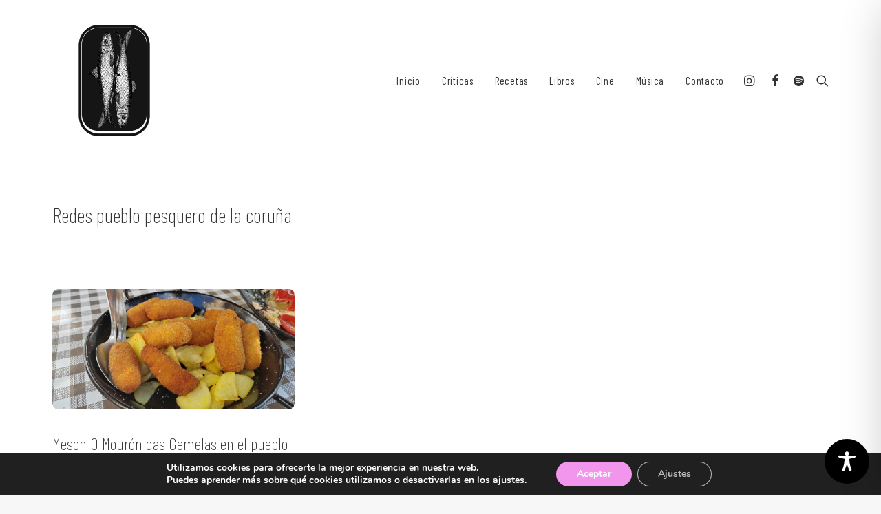

--- FILE ---
content_type: text/css
request_url: https://sardinasenlata.com/wp-content/plugins/accessibility-onetap/assets/css/accessibility-onetap-front-end.min.css?ver=2.5.0
body_size: 55142
content:
@font-face{font-family:Roboto;font-style:normal;font-weight:100;src:local("Roboto"),url(../fonts/Roboto/Roboto-Thin.ttf) format("truetype");font-display:swap}@font-face{font-family:Roboto;font-style:normal;font-weight:300;src:local("Roboto"),url(../fonts/Roboto/Roboto-Light.ttf) format("truetype");font-display:swap}@font-face{font-family:Roboto;font-style:normal;font-weight:400;src:local("Roboto"),url(../fonts/Roboto/Roboto-Regular.ttf) format("truetype");font-display:swap}@font-face{font-family:Roboto;font-style:normal;font-weight:500;src:local("Roboto"),url(../fonts/Roboto/Roboto-Medium.ttf) format("truetype");font-display:swap}@font-face{font-family:Roboto;font-style:normal;font-weight:700;src:local("Roboto"),url(../fonts/Roboto/Roboto-Bold.ttf) format("truetype");font-display:swap}@font-face{font-family:Roboto;font-style:normal;font-weight:900;src:local("Roboto"),url(../fonts/Roboto/Roboto-Black.ttf) format("truetype");font-display:swap}@font-face{font-family:Roboto;font-style:italic;font-weight:100;src:local("Roboto"),url(../fonts/Roboto/Roboto-ThinItalic.ttf) format("truetype");font-display:swap}@font-face{font-family:Roboto;font-style:italic;font-weight:300;src:local("Roboto"),url(../fonts/Roboto/Roboto-LightItalic.ttf) format("truetype");font-display:swap}@font-face{font-family:Roboto;font-style:italic;font-weight:400;src:local("Roboto"),url(../fonts/Roboto/Roboto-Italic.ttf) format("truetype");font-display:swap}@font-face{font-family:Roboto;font-style:italic;font-weight:500;src:local("Roboto"),url(../fonts/Roboto/Roboto-MediumItalic.ttf) format("truetype");font-display:swap}@font-face{font-family:Roboto;font-style:italic;font-weight:700;src:local("Roboto"),url(../fonts/Roboto/Roboto-BoldItalic.ttf) format("truetype");font-display:swap}@font-face{font-family:Roboto;font-style:italic;font-weight:900;src:local("Roboto"),url(../fonts/Roboto/Roboto-BlackItalic.ttf) format("truetype");font-display:swap}html.onetap-cursor-feature1{cursor:url(../images/cursor1.png),default!important}html.onetap-cursor-feature2{cursor:url(../images/cursor2.png),default!important}html.onetap-cursor-feature3{cursor:url(../images/cursor3.png),default!important}body.elementor-editor-active .onetap-container-toggle{display:none!important}.bricks-is-editing .onetap-container-toggle{display:none!important}.oxygen-builder-body .onetap-container-toggle{display:none!important}body.vc_editor .onetap-container-toggle{display:none!important}body.fl-builder-edit .onetap-container-toggle{display:none!important}body.et-fb .onetap-container-toggle{display:none!important}body.tve_editor_page .onetap-container-toggle{display:none!important}body.siteorigin-panels-live-editor .onetap-container-toggle{display:none!important}body.seedprod-builder-active .onetap-container-toggle{display:none!important}[role=button]:not([disabled]):focus,[role=heading]:focus,[role=navigation]:focus,button:not([disabled]):focus,form:not([disabled]):focus,h1[tabindex="-1"]:focus,h2[tabindex="-1"]:focus,h3[tabindex="-1"]:focus,h4[tabindex="-1"]:focus,h5[tabindex="-1"]:focus,h6[tabindex="-1"]:focus,img:focus,nav:focus,picture:focus,svg:focus{border:1px solid currentcolor!important}.onetap-container-toggle button{border:2px solid transparent!important;background:0 0!important;padding:0!important;transition:transform .15s ease!important;width:auto!important;height:auto!important}.onetap-container-toggle button img{box-sizing:border-box!important}.onetap-container-toggle button:focus{border-radius:100%!important;color:#fff!important;transform:scale(1.05)!important}.onetap-container-toggle .onetap-toggle{z-index:10000000000000000!important;position:fixed!important;cursor:pointer!important;box-shadow:none!important}.onetap-container-toggle .onetap-toggle.design-border1:focus{outline:0!important}.onetap-container-toggle .onetap-toggle img{height:60px!important;width:60px!important;background:#0048fe!important;border-radius:50%!important;display:block!important}.onetap-container-toggle .onetap-toggle img.design-size1{padding:10px!important;width:50px!important;height:50px!important}.onetap-container-toggle .onetap-toggle img.design-size2{padding:15px!important;width:65px!important;height:65px!important}.onetap-container-toggle .onetap-toggle img.design-size3{padding:17.5px!important;width:80px!important;height:80px!important}.onetap-container-toggle .onetap-toggle img.design-border1{border:solid 2px #fff;box-shadow:0 0 0 4px #0048fe}.onetap-container-toggle .onetap-toggle svg{width:55px!important;fill:#111!important;border-radius:100%!important}.onetap-container-toggle .onetap-toggle svg:hover{box-shadow:0 0 0 5px rgba(0,0,0,.0509803922);border-radius:100px}nav.onetap-accessibility.onetap-plugin-onetap{box-sizing:border-box!important;padding:0!important;margin:0!important;text-align:left!important;line-height:1.7!important;letter-spacing:0!important;font-family:system-ui,-apple-system,BlinkMacSystemFont,"Segoe UI",Roboto,"Noto Sans",Ubuntu,Cantarell,"Helvetica Neue",Oxygen,"Fira Sans","Droid Sans",sans-serif!important;font-size:16px!important;max-width:580px!important;max-height:100vh!important;overflow:auto!important;position:fixed!important;z-index:10000000000000000!important;box-shadow:2px 8px 60px -2px rgba(0,0,0,.2)!important;top:0!important;-webkit-transition:all 750ms cubic-bezier(.23,1,.32,1)!important;-moz-transition:all 750ms cubic-bezier(.23,1,.32,1)!important;-o-transition:all 750ms cubic-bezier(.23,1,.32,1)!important;transition:all 750ms cubic-bezier(.23,1,.32,1)!important}nav.onetap-accessibility.onetap-plugin-onetap *{box-sizing:border-box!important}nav.onetap-accessibility.onetap-plugin-onetap button{border:1px solid transparent!important;background:0 0!important;white-space:normal!important;width:auto!important;height:auto!important;font-family:system-ui,-apple-system,BlinkMacSystemFont,"Segoe UI",Roboto,"Noto Sans",Ubuntu,Cantarell,"Helvetica Neue",Oxygen,"Fira Sans","Droid Sans",sans-serif!important;letter-spacing:0!important;text-transform:none!important;font-weight:400!important}nav.onetap-accessibility.onetap-plugin-onetap button:focus{border:1px solid currentcolor!important;outline-offset:0!important}nav.onetap-accessibility.onetap-plugin-onetap a,nav.onetap-accessibility.onetap-plugin-onetap h2,nav.onetap-accessibility.onetap-plugin-onetap h3,nav.onetap-accessibility.onetap-plugin-onetap p,nav.onetap-accessibility.onetap-plugin-onetap span{letter-spacing:0!important;text-transform:none!important;font-family:system-ui,-apple-system,BlinkMacSystemFont,"Segoe UI",Roboto,"Noto Sans",Ubuntu,Cantarell,"Helvetica Neue",Oxygen,"Fira Sans","Droid Sans",sans-serif!important;font-weight:400!important}nav.onetap-accessibility.onetap-plugin-onetap a{text-underline-offset:unset!important}nav.onetap-accessibility.onetap-plugin-onetap img{vertical-align:middle!important;display:inline-block!important}nav.onetap-accessibility.onetap-plugin-onetap svg{fill:#111!important}nav.onetap-accessibility.onetap-plugin-onetap.onetap-toggle-close{right:-580px!important}nav.onetap-accessibility.onetap-plugin-onetap header{padding:0!important;margin:0!important;top:unset!important;text-transform:unset!important;overflow:unset!important;width:auto!important;height:auto!important;z-index:unset!important}nav.onetap-accessibility.onetap-plugin-onetap section{padding:0!important;margin:0!important}nav.onetap-accessibility.onetap-plugin-onetap .onetap-container{width:100%!important}nav.onetap-accessibility.onetap-plugin-onetap .onetap-container .onetap-accessibility-settings{background:#eef1f5!important;height:100vh!important}nav.onetap-accessibility.onetap-plugin-onetap .onetap-container .onetap-accessibility-settings header.onetap-header-top{position:relative!important;display:block!important;opacity:1!important}nav.onetap-accessibility.onetap-plugin-onetap .onetap-container .onetap-accessibility-settings header.onetap-header-top::before{content:""!important;background:#0048fe!important;height:320px!important;width:100%!important;position:absolute!important;top:0!important}nav.onetap-accessibility.onetap-plugin-onetap .onetap-container .onetap-accessibility-settings header.onetap-header-top .onetap-languages{box-sizing:border-box!important;align-items:center!important;line-height:20px!important;fill:#fff!important;color:#fff!important;background-color:rgba(255,255,255,.1019607843)!important;border-radius:10rem!important;outline:0!important;Padding:8px 14px 8px 8px!important;min-width:110.969px!important;left:29px!important;top:18px!important;position:absolute!important;display:flex!important;flex-wrap:wrap!important;gap:10px!important;justify-content:space-between!important;cursor:pointer!important}nav.onetap-accessibility.onetap-plugin-onetap .onetap-container .onetap-accessibility-settings header.onetap-header-top .onetap-languages:hover{background-color:rgba(255,255,255,.2196078431)!important}nav.onetap-accessibility.onetap-plugin-onetap .onetap-container .onetap-accessibility-settings header.onetap-header-top .onetap-languages .onetap-icon{display:flex!important;flex-wrap:wrap!important;align-items:center!important;height:22px!important;width:22px!important}nav.onetap-accessibility.onetap-plugin-onetap .onetap-container .onetap-accessibility-settings header.onetap-header-top .onetap-languages .onetap-icon svg{font-size:18px!important;line-height:20px!important;width:1em!important;height:auto!important;fill:#fff!important}nav.onetap-accessibility.onetap-plugin-onetap .onetap-container .onetap-accessibility-settings header.onetap-header-top .onetap-languages .onetap-icon img{display:none!important}nav.onetap-accessibility.onetap-plugin-onetap .onetap-container .onetap-accessibility-settings header.onetap-header-top .onetap-languages .onetap-icon img.onetap-active{display:block!important;width:100%!important;height:auto!important}nav.onetap-accessibility.onetap-plugin-onetap .onetap-container .onetap-accessibility-settings header.onetap-header-top .onetap-languages .onetap-text{margin:0!important;padding:0!important}nav.onetap-accessibility.onetap-plugin-onetap .onetap-container .onetap-accessibility-settings header.onetap-header-top .onetap-languages .onetap-text span{margin:0!important;font-size:14px!important;line-height:20px!important;color:#fff!important}nav.onetap-accessibility.onetap-plugin-onetap .onetap-container .onetap-accessibility-settings header.onetap-header-top .onetap-languages .onetap-text img{transition:all .35s!important;height:auto!important;max-width:100%!important;border:none!important;border-radius:0!important;box-shadow:none!important;width:10px!important;margin-left:3px!important}nav.onetap-accessibility.onetap-plugin-onetap .onetap-container .onetap-accessibility-settings header.onetap-header-top .onetap-languages.onetap-active .onetap-text img{transform:rotate(180deg)!important}nav.onetap-accessibility.onetap-plugin-onetap .onetap-container .onetap-accessibility-settings header.onetap-header-top .onetap-list-of-languages{border-radius:8px!important;background:#eef1f5!important;position:absolute!important;top:65px!important;left:29px!important;min-width:171px!important;z-index:10000000000000000!important}nav.onetap-accessibility.onetap-plugin-onetap .onetap-container .onetap-accessibility-settings header.onetap-header-top .onetap-list-of-languages ul{margin:0!important;padding:20px!important;list-style:none!important;height:500px!important;overflow:auto!important}nav.onetap-accessibility.onetap-plugin-onetap .onetap-container .onetap-accessibility-settings header.onetap-header-top .onetap-list-of-languages ul li{text-decoration:none!important;color:#111!important;font-size:15px!important;cursor:pointer!important;line-height:1.6!important;margin-bottom:10px!important;display:flex!important;flex-wrap:wrap!important;flex-direction:row-reverse!important;align-items:center!important;justify-content:start!important;gap:10px!important}nav.onetap-accessibility.onetap-plugin-onetap .onetap-container .onetap-accessibility-settings header.onetap-header-top .onetap-list-of-languages ul li:last-child{margin-bottom:0!important}nav.onetap-accessibility.onetap-plugin-onetap .onetap-container .onetap-accessibility-settings header.onetap-header-top .onetap-list-of-languages ul li button{display:flex!important;flex-wrap:wrap!important;flex-direction:row-reverse!important;gap:10px!important;color:#111!important;box-shadow:none!important;padding:0!important;line-height:normal!important;font-family:system-ui,-apple-system,BlinkMacSystemFont,"Segoe UI",Roboto,"Noto Sans",Ubuntu,Cantarell,"Helvetica Neue",Oxygen,"Fira Sans","Droid Sans",sans-serif!important;letter-spacing:0!important;text-transform:none!important;font-weight:400!important}nav.onetap-accessibility.onetap-plugin-onetap .onetap-container .onetap-accessibility-settings header.onetap-header-top .onetap-list-of-languages ul li button img{width:23px!important;height:auto!important}nav.onetap-accessibility.onetap-plugin-onetap .onetap-container .onetap-accessibility-settings header.onetap-header-top .onetap-close{display:flex;flex-wrap:nowrap!important;justify-content:center!important;align-items:center!important;z-index:10000000000000000!important;padding:8px!important;background:rgba(0,0,0,.1019607843)!important;border-radius:5em!important;top:20px!important;position:fixed!important;font-size:15px!important;line-height:1!important;cursor:pointer!important}nav.onetap-accessibility.onetap-plugin-onetap .onetap-container .onetap-accessibility-settings header.onetap-header-top .onetap-close:hover{background:rgba(0,0,0,.18)!important}nav.onetap-accessibility.onetap-plugin-onetap .onetap-container .onetap-accessibility-settings header.onetap-header-top .onetap-close svg{fill:#fff!important;width:15px!important;height:15px!important}nav.onetap-accessibility.onetap-plugin-onetap .onetap-container .onetap-accessibility-settings header.onetap-header-top .onetap-site-container{position:relative!important;top:85px!important;margin-bottom:85px!important}nav.onetap-accessibility.onetap-plugin-onetap .onetap-container .onetap-accessibility-settings header.onetap-header-top .onetap-site-container .onetap-site-info{min-height:235px!important}nav.onetap-accessibility.onetap-plugin-onetap .onetap-container .onetap-accessibility-settings header.onetap-header-top .onetap-site-container .onetap-site-info .onetap-image{width:47px!important;height:auto!important;margin:0 auto!important;margin-bottom:20px!important}nav.onetap-accessibility.onetap-plugin-onetap .onetap-container .onetap-accessibility-settings header.onetap-header-top .onetap-site-container .onetap-site-info .onetap-image svg{width:47px!important;height:41px!important}nav.onetap-accessibility.onetap-plugin-onetap .onetap-container .onetap-accessibility-settings header.onetap-header-top .onetap-site-container .onetap-site-info .onetap-title{margin-bottom:20px!important;text-align:center!important}nav.onetap-accessibility.onetap-plugin-onetap .onetap-container .onetap-accessibility-settings header.onetap-header-top .onetap-site-container .onetap-site-info .onetap-title span{display:block!important;color:#fff!important;padding:0!important;margin:0!important;font-size:28px!important;line-height:32px!important;font-weight:600!important;text-rendering:optimizespeed!important;word-break:break-word!important;text-align:center!important}nav.onetap-accessibility.onetap-plugin-onetap .onetap-container .onetap-accessibility-settings header.onetap-header-top .onetap-site-container .onetap-site-info .onetap-information{display:flex!important;justify-content:center!important;align-items:center!important;gap:15px!important;opacity:.85!important;color:#fff!important}nav.onetap-accessibility.onetap-plugin-onetap .onetap-container .onetap-accessibility-settings header.onetap-header-top .onetap-site-container .onetap-site-info .onetap-information .onetap-desc{margin:-11px 0 0 0!important}nav.onetap-accessibility.onetap-plugin-onetap .onetap-container .onetap-accessibility-settings header.onetap-header-top .onetap-site-container .onetap-site-info .onetap-information .onetap-desc p{text-align:center!important;color:#fff!important;font-weight:400!important;font-size:16px!important;line-height:1.5!important;margin:0!important}nav.onetap-accessibility.onetap-plugin-onetap .onetap-container .onetap-accessibility-settings header.onetap-header-top .onetap-site-container .onetap-site-info .onetap-information .onetap-desc p a{display:inline-block!important;color:#fff!important;text-decoration:underline!important;border:1px solid transparent!important}nav.onetap-accessibility.onetap-plugin-onetap .onetap-container .onetap-accessibility-settings header.onetap-header-top .onetap-site-container .onetap-site-info .onetap-information .onetap-desc p a:focus{border:1px solid #fff!important;outline:0!important}nav.onetap-accessibility.onetap-plugin-onetap .onetap-container .onetap-accessibility-settings header.onetap-header-top .onetap-site-container .onetap-site-info .onetap-information .onetap-statement button{cursor:pointer!important;text-align:center!important;color:#fff!important;font-weight:400!important;font-size:16px!important;line-height:1.5!important;padding:2px!important;box-shadow:none!important;position:relative!important;bottom:4px!important}nav.onetap-accessibility.onetap-plugin-onetap .onetap-container .onetap-accessibility-settings header.onetap-header-top .onetap-site-container .onetap-site-info .onetap-information .onetap-statement button::before{content:""!important;position:absolute!important;background:#fff!important;border-radius:100%!important;width:5px!important;height:5px!important;top:12px!important;left:-10px!important}nav.onetap-accessibility.onetap-plugin-onetap .onetap-container .onetap-accessibility-settings header.onetap-header-top .onetap-site-container .onetap-site-info .onetap-information .onetap-hide-toolbar button{cursor:pointer!important;text-align:center!important;color:#fff!important;font-weight:400!important;font-size:16px!important;line-height:1.5!important;padding:2px!important;box-shadow:none!important;position:relative!important;bottom:4px!important}nav.onetap-accessibility.onetap-plugin-onetap .onetap-container .onetap-accessibility-settings header.onetap-header-top .onetap-site-container .onetap-site-info .onetap-information .onetap-hide-toolbar button::before{content:""!important;position:absolute!important;background:#fff!important;border-radius:100%!important;width:5px!important;height:5px!important;top:12px!important;left:-10px!important}nav.onetap-accessibility.onetap-plugin-onetap .onetap-container .onetap-accessibility-settings .onetap-features-container{padding:0 25px 0 25px!important;background:#eef1f5!important}nav.onetap-accessibility.onetap-plugin-onetap .onetap-container .onetap-accessibility-settings .onetap-features-container .onetap-features{background:#fff!important;padding:25px 25px 25px 25px!important;border-radius:12px 12px 12px 12px!important;display:flex!important;flex-wrap:wrap!important;gap:18px!important;position:relative!important;z-index:999!important;width:100%!important}nav.onetap-accessibility.onetap-plugin-onetap .onetap-container .onetap-accessibility-settings .onetap-features-container .onetap-features .onetap-box-feature{box-sizing:border-box!important;position:relative!important;width:calc(33.333% - 12px)!important;padding:1.25em 1.25em 1.25em 1.25em!important;border-style:solid!important;border-width:1px 1px 1px 1px!important;border-color:#ddd!important;border-radius:8px 8px 8px 8px!important;min-height:135px!important;display:flex!important;flex-direction:column!important;justify-content:center!important;align-items:center!important;transition:background .3s,border .3s,border-radius .3s,box-shadow .3s!important;cursor:pointer!important;-webkit-user-select:none!important;-moz-user-select:none!important;-ms-user-select:none!important;user-select:none!important}nav.onetap-accessibility.onetap-plugin-onetap .onetap-container .onetap-accessibility-settings .onetap-features-container .onetap-features .onetap-box-feature .onetap-message,nav.onetap-accessibility.onetap-plugin-onetap .onetap-container .onetap-accessibility-settings .onetap-features-container .onetap-features .onetap-box-feature .onetap-warning{display:none!important}nav.onetap-accessibility.onetap-plugin-onetap .onetap-container .onetap-accessibility-settings .onetap-features-container .onetap-features .onetap-box-feature.unsupported-message.active,nav.onetap-accessibility.onetap-plugin-onetap .onetap-container .onetap-accessibility-settings .onetap-features-container .onetap-features .onetap-box-feature.unsupported-message:hover{display:flex!important}nav.onetap-accessibility.onetap-plugin-onetap .onetap-container .onetap-accessibility-settings .onetap-features-container .onetap-features .onetap-box-feature.unsupported-message.active .onetap-message,nav.onetap-accessibility.onetap-plugin-onetap .onetap-container .onetap-accessibility-settings .onetap-features-container .onetap-features .onetap-box-feature.unsupported-message:hover .onetap-message{display:block!important;position:absolute!important;bottom:105%!important;left:73%!important;background:#000!important;padding:12px!important;border-radius:8px!important;width:320px!important}nav.onetap-accessibility.onetap-plugin-onetap .onetap-container .onetap-accessibility-settings .onetap-features-container .onetap-features .onetap-box-feature.unsupported-message.active .onetap-message::before,nav.onetap-accessibility.onetap-plugin-onetap .onetap-container .onetap-accessibility-settings .onetap-features-container .onetap-features .onetap-box-feature.unsupported-message:hover .onetap-message::before{content:""!important;position:absolute!important;top:100%!important;left:6%!important;margin-left:-5px!important;border-width:7px!important;border-style:solid!important;border-color:#000 transparent transparent transparent!important}nav.onetap-accessibility.onetap-plugin-onetap .onetap-container .onetap-accessibility-settings .onetap-features-container .onetap-features .onetap-box-feature.unsupported-message.active .onetap-message .title,nav.onetap-accessibility.onetap-plugin-onetap .onetap-container .onetap-accessibility-settings .onetap-features-container .onetap-features .onetap-box-feature.unsupported-message:hover .onetap-message .title{color:#fff!important;font-weight:600!important;font-size:16px!important;display:block!important;text-align:left!important;margin-bottom:8px!important}nav.onetap-accessibility.onetap-plugin-onetap .onetap-container .onetap-accessibility-settings .onetap-features-container .onetap-features .onetap-box-feature.unsupported-message.active .onetap-message .desc,nav.onetap-accessibility.onetap-plugin-onetap .onetap-container .onetap-accessibility-settings .onetap-features-container .onetap-features .onetap-box-feature.unsupported-message:hover .onetap-message .desc{color:#fff!important;font-size:15px!important;display:block!important;text-align:left!important}nav.onetap-accessibility.onetap-plugin-onetap .onetap-container .onetap-accessibility-settings .onetap-features-container .onetap-features .onetap-box-feature.unsupported-message.active .onetap-message a.link,nav.onetap-accessibility.onetap-plugin-onetap .onetap-container .onetap-accessibility-settings .onetap-features-container .onetap-features .onetap-box-feature.unsupported-message:hover .onetap-message a.link{color:#fff!important;text-decoration:underline!important}nav.onetap-accessibility.onetap-plugin-onetap .onetap-container .onetap-accessibility-settings .onetap-features-container .onetap-features .onetap-box-feature.unsupported-message .onetap-warning{display:block!important;position:absolute!important;top:5px!important;right:10px!important}nav.onetap-accessibility.onetap-plugin-onetap .onetap-container .onetap-accessibility-settings .onetap-features-container .onetap-features .onetap-box-feature .onetap-icon .onetap-icon-animation{font-size:30px!important;margin-bottom:15px!important;display:block!important}nav.onetap-accessibility.onetap-plugin-onetap .onetap-container .onetap-accessibility-settings .onetap-features-container .onetap-features .onetap-box-feature .onetap-icon .onetap-icon-animation svg{width:1em!important;height:1em!important;display:block!important;fill:#111!important}nav.onetap-accessibility.onetap-plugin-onetap .onetap-container .onetap-accessibility-settings .onetap-features-container .onetap-features .onetap-box-feature .onetap-title span{display:block!important;font-size:14px!important;color:#111!important;margin:0 0 17px 0!important;text-align:center!important;line-height:1.2!important;word-break:break-word!important;letter-spacing:0!important;text-transform:none!important;font-family:system-ui,-apple-system,BlinkMacSystemFont,"Segoe UI",Roboto,"Noto Sans",Ubuntu,Cantarell,"Helvetica Neue",Oxygen,"Fira Sans","Droid Sans",sans-serif!important;font-weight:400!important}nav.onetap-accessibility.onetap-plugin-onetap .onetap-container .onetap-accessibility-settings .onetap-features-container .onetap-features .onetap-box-feature .onetap-title p.onetap-option-levels{display:flex!important;margin:0!important;justify-content:center!important}nav.onetap-accessibility.onetap-plugin-onetap .onetap-container .onetap-accessibility-settings .onetap-features-container .onetap-features .onetap-box-feature .onetap-title p.onetap-option-levels span.onetap-level{height:4px!important;background:#d4dae3!important;width:28.9px!important;border-radius:8px!important;display:block!important;margin:0!important}nav.onetap-accessibility.onetap-plugin-onetap .onetap-container .onetap-accessibility-settings .onetap-features-container .onetap-features .onetap-box-feature .onetap-title p.onetap-option-levels span.onetap-level.onetap-level2{margin:0 2px!important}nav.onetap-accessibility.onetap-plugin-onetap .onetap-container .onetap-accessibility-settings .onetap-features-container .onetap-features .onetap-box-feature:hover{border-color:#0048fe!important;box-shadow:0 0 0 1px #0048fe!important}nav.onetap-accessibility.onetap-plugin-onetap .onetap-container .onetap-accessibility-settings .onetap-features-container .onetap-features .onetap-box-feature:hover .onetap-title span{color:#0048fe!important}nav.onetap-accessibility.onetap-plugin-onetap .onetap-container .onetap-accessibility-settings .onetap-features-container .onetap-features .onetap-box-feature:focus{border:2px solid #0048fe!important;color:#111!important;transition:none!important}nav.onetap-accessibility.onetap-plugin-onetap .onetap-container .onetap-accessibility-settings .onetap-features-container .onetap-features .onetap-box-feature.onetap-active .onetap-icon .onetap-icon-animation svg{fill:#0048fe!important}nav.onetap-accessibility.onetap-plugin-onetap .onetap-container .onetap-accessibility-settings .onetap-features-container .onetap-features .onetap-box-feature.onetap-active .onetap-title span{color:#0048fe!important}nav.onetap-accessibility.onetap-plugin-onetap .onetap-container .onetap-accessibility-settings .onetap-features-container .onetap-features .onetap-box-feature.onetap-lv1 .onetap-title p.onetap-option-levels span.onetap-level.onetap-level1{background:#0048fe!important}nav.onetap-accessibility.onetap-plugin-onetap .onetap-container .onetap-accessibility-settings .onetap-features-container .onetap-features .onetap-box-feature.onetap-lv2 .onetap-title p.onetap-option-levels span.onetap-level.onetap-level1,nav.onetap-accessibility.onetap-plugin-onetap .onetap-container .onetap-accessibility-settings .onetap-features-container .onetap-features .onetap-box-feature.onetap-lv2 .onetap-title p.onetap-option-levels span.onetap-level.onetap-level2{background:#0048fe!important}nav.onetap-accessibility.onetap-plugin-onetap .onetap-container .onetap-accessibility-settings .onetap-features-container .onetap-features .onetap-box-feature.onetap-lv3 .onetap-title p.onetap-option-levels span.onetap-level.onetap-level1,nav.onetap-accessibility.onetap-plugin-onetap .onetap-container .onetap-accessibility-settings .onetap-features-container .onetap-features .onetap-box-feature.onetap-lv3 .onetap-title p.onetap-option-levels span.onetap-level.onetap-level2,nav.onetap-accessibility.onetap-plugin-onetap .onetap-container .onetap-accessibility-settings .onetap-features-container .onetap-features .onetap-box-feature.onetap-lv3 .onetap-title p.onetap-option-levels span.onetap-level.onetap-level3{background:#0048fe!important}nav.onetap-accessibility.onetap-plugin-onetap .onetap-container .onetap-accessibility-settings .onetap-features-container .onetap-features .onetap-box-feature.onetap-lv1 .onetap-icon .onetap-icon-animation svg,nav.onetap-accessibility.onetap-plugin-onetap .onetap-container .onetap-accessibility-settings .onetap-features-container .onetap-features .onetap-box-feature.onetap-lv2 .onetap-icon .onetap-icon-animation svg,nav.onetap-accessibility.onetap-plugin-onetap .onetap-container .onetap-accessibility-settings .onetap-features-container .onetap-features .onetap-box-feature.onetap-lv3 .onetap-icon .onetap-icon-animation svg{fill:#0048fe!important}nav.onetap-accessibility.onetap-plugin-onetap .onetap-container .onetap-accessibility-settings .onetap-features-container .onetap-features .onetap-box-feature.onetap-lv1 .onetap-title span,nav.onetap-accessibility.onetap-plugin-onetap .onetap-container .onetap-accessibility-settings .onetap-features-container .onetap-features .onetap-box-feature.onetap-lv2 .onetap-title span,nav.onetap-accessibility.onetap-plugin-onetap .onetap-container .onetap-accessibility-settings .onetap-features-container .onetap-features .onetap-box-feature.onetap-lv3 .onetap-title span{color:#0048fe!important}nav.onetap-accessibility.onetap-plugin-onetap .onetap-container .onetap-accessibility-settings .onetap-feature-content{padding:25px 25px 0 25px!important;margin-top:-4.5em!important}nav.onetap-accessibility.onetap-plugin-onetap .onetap-container .onetap-accessibility-settings .onetap-features-container .onetap-features .onetap-remove-margin-title{margin-top:1px!important}nav.onetap-accessibility.onetap-plugin-onetap .onetap-container .onetap-accessibility-settings .onetap-features-container .onetap-features .onetap-remove-margin-title .onetap-title span{margin:0!important}nav.onetap-accessibility.onetap-plugin-onetap .onetap-container .onetap-accessibility-settings .onetap-divider-container{background:#eef1f5!important;padding:1em 25px 0 25px!important;width:100%!important;min-height:auto!important;margin:0!important}nav.onetap-accessibility.onetap-plugin-onetap .onetap-container .onetap-accessibility-settings .onetap-divider-container .onetap-divider{padding-top:15px!important;padding-bottom:15px!important}nav.onetap-accessibility.onetap-plugin-onetap .onetap-container .onetap-accessibility-settings .onetap-divider-container .onetap-divider .onetap-divider-separator{display:flex!important;flex-wrap:wrap!important;align-items:center!important;margin:0!important}nav.onetap-accessibility.onetap-plugin-onetap .onetap-container .onetap-accessibility-settings .onetap-divider-container .onetap-divider .onetap-divider-separator::after,nav.onetap-accessibility.onetap-plugin-onetap .onetap-container .onetap-accessibility-settings .onetap-divider-container .onetap-divider .onetap-divider-separator::before{content:""!important;display:block!important;flex-grow:1!important;border-block-start:1px solid #d4dae3!important}nav.onetap-accessibility.onetap-plugin-onetap .onetap-container .onetap-accessibility-settings .onetap-divider-container .onetap-divider .onetap-divider-separator .onetap-divider__text{color:#666c76!important;font-size:.875em!important;font-weight:600!important;text-transform:uppercase!important;line-height:20px!important;margin:0 10px!important;flex-shrink:0!important;max-width:95%!important}nav.onetap-accessibility.onetap-plugin-onetap .onetap-container .onetap-accessibility-settings .onetap-feature-colors .onetap-features .onetap-box-feature:nth-child(4),nav.onetap-accessibility.onetap-plugin-onetap .onetap-container .onetap-accessibility-settings .onetap-feature-colors .onetap-features .onetap-box-feature:nth-child(5),nav.onetap-accessibility.onetap-plugin-onetap .onetap-container .onetap-accessibility-settings .onetap-feature-colors .onetap-features .onetap-box-feature:nth-child(6){margin-top:1px!important}nav.onetap-accessibility.onetap-plugin-onetap .onetap-container .onetap-accessibility-settings .onetap-feature-navigation .onetap-features .onetap-box-feature .onetap-title span{margin:0!important}nav.onetap-accessibility.onetap-plugin-onetap .onetap-container .onetap-accessibility-settings .onetap-reset-settings{background:#eef1f5!important;padding:20px 25px 25px 25px!important}nav.onetap-accessibility.onetap-plugin-onetap .onetap-container .onetap-accessibility-settings .onetap-reset-settings button{font-size:15px!important;fill:#fff!important;color:#fff!important;background:#0048fe!important;padding:15px 15px 15px 15px!important;border:1px solid #0048fe!important;line-height:1.2!important;text-align:center!important;cursor:pointer!important;border-radius:6px!important;display:block!important;font-weight:600!important;width:100%!important}nav.onetap-accessibility.onetap-plugin-onetap .onetap-container .onetap-accessibility-settings .onetap-reset-settings button:focus{outline:2px solid currentcolor!important;color:#fff!important;outline-offset:-4px!important}nav.onetap-accessibility.onetap-plugin-onetap .onetap-container .onetap-accessibility-settings .onetap-footer-bottom{display:none!important}nav.onetap-accessibility.onetap-plugin-onetap .onetap-container .onetap-accessibility-settings .onetap-footer-bottom .onetap-accessibility-container{margin-bottom:10px!important;padding:25px 25px 25px 25px!important;border-style:solid!important;border-width:0 0 1px 0!important;border-color:#ddd!important;line-height:1.5!important;display:none!important}nav.onetap-accessibility.onetap-plugin-onetap .onetap-container .onetap-accessibility-settings .onetap-footer-bottom .onetap-accessibility-container ul.onetap-icon-list-items{list-style-type:none!important;margin:0!important;padding:0!important}nav.onetap-accessibility.onetap-plugin-onetap .onetap-container .onetap-accessibility-settings .onetap-footer-bottom .onetap-accessibility-container ul.onetap-icon-list-items li.onetap-icon-list-item{display:flex!important;flex-wrap:wrap!important;font-size:inherit!important;align-items:center!important;margin:0!important;padding:0!important;position:relative!important;list-style-type:none!important}nav.onetap-accessibility.onetap-plugin-onetap .onetap-container .onetap-accessibility-settings .onetap-footer-bottom .onetap-accessibility-container ul.onetap-icon-list-items li.onetap-icon-list-item .onetap-icon-list-icon{display:flex!important;flex-wrap:wrap!important;position:relative!important;top:0!important}nav.onetap-accessibility.onetap-plugin-onetap .onetap-container .onetap-accessibility-settings .onetap-footer-bottom .onetap-accessibility-container ul.onetap-icon-list-items li.onetap-icon-list-item .onetap-icon-list-icon svg{margin-right:3.5px!important;width:14px!important;height:14px!important;color:#666c76!important}nav.onetap-accessibility.onetap-plugin-onetap .onetap-container .onetap-accessibility-settings .onetap-footer-bottom .onetap-accessibility-container ul.onetap-icon-list-items li.onetap-icon-list-item .onetap-icon-list-text{padding-left:5px!important;color:#666c76!important}nav.onetap-accessibility.onetap-plugin-onetap .onetap-container .onetap-accessibility-settings .onetap-footer-bottom .onetap-divider-container{background:#fff!important;padding:0!important}nav.onetap-accessibility.onetap-plugin-onetap .onetap-container .accessibility-status-wrapper{padding:25px 25px 25px 25px!important;margin-top:-4.5em!important}nav.onetap-accessibility.onetap-plugin-onetap .onetap-container .accessibility-status-wrapper .accessibility-status-text{font-size:14px!important;color:#334155!important;line-height:22px!important;font-weight:400!important;background:#fff!important;padding:25px 25px 25px 25px!important;border-radius:12px!important;position:relative!important;z-index:999!important}nav.onetap-accessibility.onetap-plugin-onetap .onetap-container .accessibility-status-wrapper .accessibility-status-text button{display:flex!important;align-items:center!important;gap:5px!important;cursor:pointer!important;margin-bottom:20px!important;background:#edf1f5!important;font-size:.875rem!important;font-weight:400!important;line-height:20px!important;fill:#334155!important;color:#334155!important;border-radius:.375rem .375rem .375rem .375rem!important;padding:6px 10px 6px 10px!important}nav.onetap-accessibility.onetap-plugin-onetap .onetap-container .accessibility-status-wrapper .accessibility-status-text button:hover{background:#dae2ec!important}nav.onetap-accessibility.onetap-plugin-onetap .onetap-container .accessibility-status-wrapper .accessibility-status-text button:focus{border:1px solid #111!important}nav.onetap-accessibility.onetap-plugin-onetap .onetap-container .accessibility-status-wrapper .accessibility-status-text button svg{fill:#111!important;width:18px!important}nav.onetap-accessibility.onetap-plugin-onetap .onetap-container .accessibility-status-wrapper .accessibility-status-text h1{font-size:22px!important;font-weight:500!important;line-height:30px!important;color:#111!important}nav.onetap-accessibility.onetap-plugin-onetap .onetap-container .accessibility-status-wrapper .accessibility-status-text h2{font-size:20px!important;font-weight:500!important;line-height:28px!important;color:#111!important;margin:16px 0!important}nav.onetap-accessibility.onetap-plugin-onetap .onetap-container .accessibility-status-wrapper .accessibility-status-text h3{font-size:18px!important;font-weight:500!important;line-height:26px!important;color:#111!important;margin:16px 0!important}nav.onetap-accessibility.onetap-plugin-onetap .onetap-container .accessibility-status-wrapper .accessibility-status-text h4{font-size:16px!important;font-weight:500!important;line-height:24px!important;color:#111!important;margin:16px 0!important}nav.onetap-accessibility.onetap-plugin-onetap .onetap-container .accessibility-status-wrapper .accessibility-status-text h5{font-size:14px!important;font-weight:500!important;line-height:22px!important;color:#111!important;margin:16px 0!important}nav.onetap-accessibility.onetap-plugin-onetap .onetap-container .accessibility-status-wrapper .accessibility-status-text h6{font-size:13px!important;font-weight:500!important;line-height:20px!important;color:#111!important;margin:16px 0!important}nav.onetap-accessibility.onetap-plugin-onetap .onetap-container .accessibility-status-wrapper .accessibility-status-text p{font-size:14px!important;color:#334155!important;line-height:22px!important;font-weight:400!important}nav.onetap-accessibility.onetap-plugin-onetap .onetap-container .toolbar-hide-duration{padding:25px 25px 25px 25px!important;margin-top:-4.5em!important}nav.onetap-accessibility.onetap-plugin-onetap .onetap-container .toolbar-hide-duration .box-hide-duration{font-size:14px!important;color:#334155!important;line-height:22px!important;font-weight:400!important;background:#fff!important;padding:25px 25px 25px 25px!important;border-radius:12px!important;position:relative!important;z-index:999!important}nav.onetap-accessibility.onetap-plugin-onetap .onetap-container .toolbar-hide-duration .box-hide-duration form fieldset{padding:0!important;margin:0!important;border:none!important}nav.onetap-accessibility.onetap-plugin-onetap .onetap-container .toolbar-hide-duration .box-hide-duration form fieldset legend{display:none!important}nav.onetap-accessibility.onetap-plugin-onetap .onetap-container .toolbar-hide-duration .box-hide-duration button{display:flex!important;align-items:center!important;gap:5px!important;cursor:pointer!important;font-size:.875rem!important;background:0 0!important;border:1px solid #e9eaeb!important;font-weight:500!important;line-height:20px!important;fill:#334155!important;color:#334155!important;border-radius:.375rem .375rem .375rem .375rem!important;padding:8px 12px!important}nav.onetap-accessibility.onetap-plugin-onetap .onetap-container .toolbar-hide-duration .box-hide-duration button:hover{background:#dae2ec!important}nav.onetap-accessibility.onetap-plugin-onetap .onetap-container .toolbar-hide-duration .box-hide-duration button:focus{border:1px solid #111!important}nav.onetap-accessibility.onetap-plugin-onetap .onetap-container .toolbar-hide-duration .box-hide-duration button svg{fill:#111!important;width:18px!important}nav.onetap-accessibility.onetap-plugin-onetap .onetap-container .toolbar-hide-duration .box-hide-duration h1{font-size:22px!important;font-weight:500!important;line-height:30px!important;color:#111!important}nav.onetap-accessibility.onetap-plugin-onetap .onetap-container .toolbar-hide-duration .box-hide-duration h2,nav.onetap-accessibility.onetap-plugin-onetap .onetap-container .toolbar-hide-duration .box-hide-duration span.title{font-size:20px!important;font-weight:500!important;line-height:28px!important;color:#111!important;margin:0 0 16px 0!important}nav.onetap-accessibility.onetap-plugin-onetap .onetap-container .toolbar-hide-duration .box-hide-duration span.title{display:block!important}nav.onetap-accessibility.onetap-plugin-onetap .onetap-container .toolbar-hide-duration .box-hide-duration h3{font-size:18px!important;font-weight:500!important;line-height:26px!important;color:#111!important;margin:16px 0!important}nav.onetap-accessibility.onetap-plugin-onetap .onetap-container .toolbar-hide-duration .box-hide-duration h4{font-size:16px!important;font-weight:500!important;line-height:24px!important;color:#111!important;margin:16px 0!important}nav.onetap-accessibility.onetap-plugin-onetap .onetap-container .toolbar-hide-duration .box-hide-duration h5{font-size:14px!important;font-weight:500!important;line-height:22px!important;color:#111!important;margin:16px 0!important}nav.onetap-accessibility.onetap-plugin-onetap .onetap-container .toolbar-hide-duration .box-hide-duration h6{font-size:13px!important;font-weight:500!important;line-height:20px!important;color:#111!important;margin:16px 0!important}nav.onetap-accessibility.onetap-plugin-onetap .onetap-container .toolbar-hide-duration .box-hide-duration p{font-size:14px!important;color:#334155!important;line-height:22px!important;font-weight:400!important}nav.onetap-accessibility.onetap-plugin-onetap .onetap-container .toolbar-hide-duration .box-hide-duration form label{padding:18px!important;border:1px solid #e9eaeb!important;color:#111!important;cursor:pointer!important;width:100%!important;border-radius:12px!important;display:flex!important;flex-wrap:wrap!important;align-items:center!important;gap:8px!important;margin-bottom:12px!important}nav.onetap-accessibility.onetap-plugin-onetap .onetap-container .toolbar-hide-duration .box-hide-duration form label:last-child{margin-bottom:25px!important}nav.onetap-accessibility.onetap-plugin-onetap .onetap-container .toolbar-hide-duration .box-hide-duration form label input{accent-color:#0048fe!important}nav.onetap-accessibility.onetap-plugin-onetap .onetap-container .toolbar-hide-duration .box-hide-duration .box-btn-action{display:flex!important;flex-wrap:wrap!important;align-items:center!important;justify-content:flex-start!important;gap:16px!important}nav.onetap-accessibility.onetap-plugin-onetap .onetap-container .toolbar-hide-duration .box-hide-duration .box-btn-action button.hide-toolbar{color:#fff!important;background:#0048fe!important}nav.active-statement .accessibility-status-wrapper{display:block!important;background:#eef1f5!important}nav.active-statement .onetap-divider-container,nav.active-statement .onetap-features-container,nav.active-statement .onetap-multi-functional-feature,nav.active-statement .onetap-reset-settings{display:none!important}nav.active-hide-toolbar .toolbar-hide-duration{display:block!important;background:#eef1f5!important}nav.active-hide-toolbar .accessibility-status-wrapper,nav.active-hide-toolbar .onetap-divider-container,nav.active-hide-toolbar .onetap-features-container,nav.active-hide-toolbar .onetap-multi-functional-feature,nav.active-hide-toolbar .onetap-reset-settings{display:none!important}.onetap-markup-reading-line{display:none!important;background:#000!important;width:100%!important;min-width:100%!important;left:0!important;box-sizing:border-box!important;height:12px!important;border:solid 3px #fff300!important;border-radius:5px!important;position:absolute!important;z-index:999999999!important;pointer-events:none!important}.onetap-markup-reading-line.onetap-active{display:block!important}.onetap-highlight{background:#fff300!important;color:#000!important}.onetap-markup-reading-mask{display:none!important;position:fixed!important;left:0!important;width:100%!important;pointer-events:none!important;background:rgba(0,0,0,.5)!important;z-index:10000000000000000!important}.onetap-markup-reading-mask.onetap-active{display:block!important}.onetap-markup-reading-mask.onetap-top{top:0!important}.onetap-markup-reading-mask.onetap-bottom{bottom:0!important}.onetap-markup-text-magnifier{color:#fff!important;font-size:36px!important;position:absolute!important;padding:16px!important;border-radius:4px!important;background:#333!important;line-height:1.5!important;z-index:999999999!important;word-break:break-word!important;width:-moz-fit-content!important;width:fit-content!important}body.onetap-highlight-titles h1,body.onetap-highlight-titles h2,body.onetap-highlight-titles h3,body.onetap-highlight-titles h4,body.onetap-highlight-titles h5,body.onetap-highlight-titles h6{outline-style:solid!important;outline-color:#b057f1!important;outline-width:2px!important;outline-offset:2px!important}body.onetap-highlight-titles nav.onetap-accessibility.onetap-plugin-onetap h1,body.onetap-highlight-titles nav.onetap-accessibility.onetap-plugin-onetap h2,body.onetap-highlight-titles nav.onetap-accessibility.onetap-plugin-onetap h3,body.onetap-highlight-titles nav.onetap-accessibility.onetap-plugin-onetap h4,body.onetap-highlight-titles nav.onetap-accessibility.onetap-plugin-onetap h5,body.onetap-highlight-titles nav.onetap-accessibility.onetap-plugin-onetap h6{outline-style:solid!important;outline-color:unset!important;outline-width:0!important;outline-offset:0!important}body.onetap-highlight-all :hover{outline-style:solid!important;outline-color:#b057f1!important;outline-width:2px!important;outline-offset:2px!important}body.onetap-highlight-all .onetap-container-toggle :hover,body.onetap-highlight-all .onetap-container-toggle:hover,body.onetap-highlight-all nav.onetap-accessibility.onetap-plugin-onetap :hover,body.onetap-highlight-all nav.onetap-accessibility.onetap-plugin-onetap:hover{outline-style:solid!important;outline-color:unset!important;outline-width:0!important;outline-offset:0!important}body.onetap_hide_content_feature nav.onetap-accessibility.onetap-plugin-onetap .onetap-container .onetap-accessibility-settings .onetap-divider-container .onetap-divider .onetap-divider-content{display:none!important}body.onetap_hide_content_feature nav.onetap-accessibility.onetap-plugin-onetap .onetap-container .onetap-accessibility-settings .onetap-feature-content{display:none!important}body.onetap_hide_content_bottom_feature nav.onetap-accessibility.onetap-plugin-onetap .onetap-container .onetap-accessibility-settings .onetap-feature-content-bottom{display:none!important}body.onetap_hide_colors_feature nav.onetap-accessibility.onetap-plugin-onetap .onetap-container .onetap-accessibility-settings .onetap-divider-container .onetap-divider .onetap-divider-colors{display:none!important}body.onetap_hide_colors_feature nav.onetap-accessibility.onetap-plugin-onetap .onetap-container .onetap-accessibility-settings .onetap-feature-colors{display:none!important}body.onetap_hide_orientation_feature nav.onetap-accessibility.onetap-plugin-onetap .onetap-container .onetap-accessibility-settings .onetap-divider-container .onetap-divider .onetap-divider-orientation{display:none!important}body.onetap_hide_orientation_feature nav.onetap-accessibility.onetap-plugin-onetap .onetap-container .onetap-accessibility-settings .onetap-feature-orientation{display:none!important}body.onetap_hide_orientation_bottom_feature nav.onetap-accessibility.onetap-plugin-onetap .onetap-container .onetap-accessibility-settings .onetap-feature-orientation-bottom{display:none!important}body.onetap_hide_bigger_text nav.onetap-accessibility.onetap-plugin-onetap .onetap-container .onetap-accessibility-settings .onetap-features-container .onetap-features .onetap-bigger-text{display:none!important}body.onetap_hide_cursor nav.onetap-accessibility.onetap-plugin-onetap .onetap-container .onetap-accessibility-settings .onetap-features-container .onetap-features .onetap-cursor{display:none!important}body.onetap_hide_line_height nav.onetap-accessibility.onetap-plugin-onetap .onetap-container .onetap-accessibility-settings .onetap-features-container .onetap-features .onetap-line-height{display:none!important}body.onetap_hide_hide_images nav.onetap-accessibility.onetap-plugin-onetap .onetap-container .onetap-accessibility-settings .onetap-features-container .onetap-features .onetap-hide-images{display:none!important}body.onetap_hide_readable_font nav.onetap-accessibility.onetap-plugin-onetap .onetap-container .onetap-accessibility-settings .onetap-features-container .onetap-features .onetap-readable-font{display:none!important}body.onetap_hide_dyslexic_font nav.onetap-accessibility.onetap-plugin-onetap .onetap-container .onetap-accessibility-settings .onetap-features-container .onetap-features .onetap-dyslexic-font{display:none!important}body.onetap_hide_text_align nav.onetap-accessibility.onetap-plugin-onetap .onetap-container .onetap-accessibility-settings .onetap-features-container .onetap-features .onetap-text-align{display:none!important}body.onetap_hide_text_magnifier nav.onetap-accessibility.onetap-plugin-onetap .onetap-container .onetap-accessibility-settings .onetap-features-container .onetap-features .onetap-text-magnifier{display:none!important}body.onetap_hide_highlight_titles nav.onetap-accessibility.onetap-plugin-onetap .onetap-container .onetap-accessibility-settings .onetap-features-container .onetap-features .onetap-highlight-titles{display:none!important}body.onetap_hide_letter_spacing nav.onetap-accessibility.onetap-plugin-onetap .onetap-container .onetap-accessibility-settings .onetap-features-container .onetap-features .onetap-letter-spacing{display:none!important}body.onetap_hide_highlight_all nav.onetap-accessibility.onetap-plugin-onetap .onetap-container .onetap-accessibility-settings .onetap-features-container .onetap-features .onetap-highlight-all{display:none!important}body.onetap_hide_invert_colors nav.onetap-accessibility.onetap-plugin-onetap .onetap-container .onetap-accessibility-settings .onetap-features-container .onetap-features .onetap-invert-colors{display:none!important}body.onetap_hide_brightness nav.onetap-accessibility.onetap-plugin-onetap .onetap-container .onetap-accessibility-settings .onetap-features-container .onetap-features .onetap-brightness{display:none!important}body.onetap_hide_contrast nav.onetap-accessibility.onetap-plugin-onetap .onetap-container .onetap-accessibility-settings .onetap-features-container .onetap-features .onetap-contrast{display:none!important}body.onetap_hide_grayscale nav.onetap-accessibility.onetap-plugin-onetap .onetap-container .onetap-accessibility-settings .onetap-features-container .onetap-features .onetap-grayscale{display:none!important}body.onetap_hide_saturnation nav.onetap-accessibility.onetap-plugin-onetap .onetap-container .onetap-accessibility-settings .onetap-features-container .onetap-features .onetap-saturation{display:none!important}body.onetap_hide_reading_line nav.onetap-accessibility.onetap-plugin-onetap .onetap-container .onetap-accessibility-settings .onetap-features-container .onetap-features .onetap-reading-line{display:none!important}body.onetap_hide_highlight_links nav.onetap-accessibility.onetap-plugin-onetap .onetap-container .onetap-accessibility-settings .onetap-features-container .onetap-features .onetap-highlight-links{display:none!important}body.onetap_hide_read_page nav.onetap-accessibility.onetap-plugin-onetap .onetap-container .onetap-accessibility-settings .onetap-features-container .onetap-features .onetap-read-page{display:none!important}body.onetap_hide_mute_sounds nav.onetap-accessibility.onetap-plugin-onetap .onetap-container .onetap-accessibility-settings .onetap-features-container .onetap-features .onetap-mute-sounds{display:none!important}body.onetap_hide_reading_mask nav.onetap-accessibility.onetap-plugin-onetap .onetap-container .onetap-accessibility-settings .onetap-features-container .onetap-features .onetap-reading-mask{display:none!important}body.onetap_hide_keyboard_navigation nav.onetap-accessibility.onetap-plugin-onetap .onetap-container .onetap-accessibility-settings .onetap-features-container .onetap-features .onetap-keyboard-navigation{display:none!important}body.onetap_hide_stop_animations nav.onetap-accessibility.onetap-plugin-onetap .onetap-container .onetap-accessibility-settings .onetap-features-container .onetap-features .onetap-stop-animations{display:none!important}@media only screen and (max-width:576px){nav.onetap-accessibility.onetap-plugin-onetap{width:100%!important}nav.onetap-accessibility.onetap-plugin-onetap .onetap-container .onetap-accessibility-settings header.onetap-header-top .onetap-languages{left:10px!important}nav.onetap-accessibility.onetap-plugin-onetap .onetap-container .onetap-accessibility-settings header.onetap-header-top .onetap-site-container .onetap-site-info .onetap-title span{font-size:1.5em!important}nav.onetap-accessibility.onetap-plugin-onetap .onetap-container .onetap-accessibility-settings .onetap-features-container{padding:10px!important}nav.onetap-accessibility.onetap-plugin-onetap .onetap-container .onetap-accessibility-settings .onetap-features-container .onetap-features{padding:18px!important}nav.onetap-accessibility.onetap-plugin-onetap .onetap-container .onetap-accessibility-settings .onetap-features-container .onetap-features .onetap-box-feature{width:calc(50% - 9px)!important;padding:15px!important}nav.onetap-accessibility.onetap-plugin-onetap .onetap-container .onetap-accessibility-settings .onetap-features-container .onetap-features .onetap-box-feature .onetap-title p.onetap-option-levels{justify-content:center!important}nav.onetap-accessibility.onetap-plugin-onetap .onetap-container .onetap-accessibility-settings .onetap-features-container .onetap-features .onetap-box-feature .onetap-title p.onetap-option-levels span.onetap-level{width:20px!important}nav.onetap-accessibility.onetap-plugin-onetap .onetap-container .onetap-accessibility-settings .onetap-reset-settings{padding:20px 10px 10px 10px!important}}
/*# sourceMappingURL=accessibility-onetap-front-end.min.css.map */


--- FILE ---
content_type: text/css
request_url: https://sardinasenlata.com/wp-content/themes/uncode/library/css/style-custom.css?ver=504449666
body_size: 242032
content:
/*
----------------------------------------------------------
[Table of contents]


#Skins-Colors
#Skins-Typography
#Skins-General
#Skins-Buttons
#Skins-Alerts
#Skins-Menus
#Skins-Thumbs


----------------------------------------------------------
*/
/*
----------------------------------------------------------


#Skins-Color


----------------------------------------------------------
*/

/*----------------------------------------------------------
#transparent
----------------------------------------------------------*/
.style-transparent-bg { background-color: transparent; }
.btn-transparent { color: #ffffff !important; background-color: transparent !important; border-color: transparent !important; }
.btn-transparent:not(.btn-hover-nobg):not(.icon-animated):hover, .btn-transparent:not(.btn-hover-nobg):not(.icon-animated):focus, .btn-transparent:not(.btn-hover-nobg):not(.icon-animated):active { background-color: transparent !important; border-color: transparent !important;}
.btn-transparent.btn-flat:not(.btn-hover-nobg):hover, .btn-transparent.btn-flat:not(.btn-hover-nobg):focus, .btn-transparent.btn-flat:active { background-color: transparent !important; border-color: transparent !important;}
.btn-transparent:not(.btn-flat):not(.btn-hover-nobg):not(.icon-animated):not(.btn-text-skin):hover, .btn-transparent:not(.btn-flat):not(.btn-hover-nobg):not(.icon-animated):not(.btn-text-skin):focus, .btn-transparent:not(.btn-flat):not(.btn-hover-nobg):not(.icon-animated):not(.btn-text-skin):active { color: transparent !important; }
.btn-transparent.btn-outline { background-color: transparent !important; border-color: transparent !important; }
.btn-transparent.btn-outline:not(.btn-text-skin) { color: transparent !important; }
.btn-transparent.btn-outline:not(.btn-hover-nobg):hover, .btn-transparent.btn-outline:not(.btn-hover-nobg):focus, btn-transparent.btn-outline:active { background-color: transparent !important; border-color: transparent !important; }
.btn-transparent.btn-outline:not(.btn-hover-nobg):not(.btn-text-skin):not(.icon-animated):hover, .btn-transparent.btn-outline:not(.btn-hover-nobg):not(.btn-text-skin):not(.icon-animated):focus, btn-transparent.btn-outline:active { color: #ffffff !important; }
.style-light .btn-transparent.btn-text-skin.btn-outline, .style-light .btn-transparent.btn-text-skin:not(.btn-outline):hover, .style-light .btn-transparent.btn-text-skin:not(.btn-outline):focus, .style-light .btn-transparent.btn-text-skin:not(.btn-outline):active { color: #303133 !important; }
.style-light .btn-transparent.btn-text-skin.btn-outline:hover, .style-light .btn-transparent.btn-text-skin.btn-outline:focus, .style-light .btn-transparent.btn-text-skin.btn-outline:active { color: #ffffff !important; }
.style-light .style-dark .btn-transparent.btn-text-skin.btn-outline, .style-light .style-dark .btn-transparent.btn-text-skin:not(.btn-outline):hover, .style-light .style-dark .btn-transparent.btn-text-skin:not(.btn-outline):focus, .style-light .style-dark .btn-transparent.btn-text-skin:not(.btn-outline):active { color: #ffffff !important; }
.style-light .style-dark .btn-transparent.btn-text-skin.btn-outline:hover, .style-light .style-dark .btn-transparent.btn-text-skin.btn-outline:focus, .style-light .style-dark .btn-transparent.btn-text-skin.btn-outline:active { color: #303133 !important; }
.text-transparent-color { color: transparent !important; fill: transparent !important; }
.border-transparent-color { border-color: transparent !important; }
.tmb-overlay-gradient-top .style-transparent-bg { background-color: transparent !important; }
.tmb-overlay-gradient-bottom .style-transparent-bg:not(.tmb-term-evidence) { background-color: transparent !important; }

/*----------------------------------------------------------
#color-jevc
----------------------------------------------------------*/
.style-color-jevc-bg { background-color: #000000; }
.btn-color-jevc { color: #ffffff !important; background-color: #000000 !important; border-color: #000000 !important; }
.btn-color-jevc:not(.btn-hover-nobg):not(.icon-animated):hover, .btn-color-jevc:not(.btn-hover-nobg):not(.icon-animated):focus, .btn-color-jevc:not(.btn-hover-nobg):not(.icon-animated):active { background-color: transparent !important; border-color: #000000 !important;}
.btn-color-jevc.btn-flat:not(.btn-hover-nobg):hover, .btn-color-jevc.btn-flat:not(.btn-hover-nobg):focus, .btn-color-jevc.btn-flat:active { background-color: #000000 !important; border-color: #000000 !important;}
.btn-color-jevc:not(.btn-flat):not(.btn-hover-nobg):not(.icon-animated):not(.btn-text-skin):hover, .btn-color-jevc:not(.btn-flat):not(.btn-hover-nobg):not(.icon-animated):not(.btn-text-skin):focus, .btn-color-jevc:not(.btn-flat):not(.btn-hover-nobg):not(.icon-animated):not(.btn-text-skin):active { color: #000000 !important; }
.btn-color-jevc.btn-outline { background-color: transparent !important; border-color: #000000 !important; }
.btn-color-jevc.btn-outline:not(.btn-text-skin) { color: #000000 !important; }
.btn-color-jevc.btn-outline:not(.btn-hover-nobg):hover, .btn-color-jevc.btn-outline:not(.btn-hover-nobg):focus, btn-color-jevc.btn-outline:active { background-color: #000000 !important; border-color: #000000 !important; }
.btn-color-jevc.btn-outline:not(.btn-hover-nobg):not(.btn-text-skin):not(.icon-animated):hover, .btn-color-jevc.btn-outline:not(.btn-hover-nobg):not(.btn-text-skin):not(.icon-animated):focus, btn-color-jevc.btn-outline:active { color: #ffffff !important; }
.style-light .btn-color-jevc.btn-text-skin.btn-outline, .style-light .btn-color-jevc.btn-text-skin:not(.btn-outline):hover, .style-light .btn-color-jevc.btn-text-skin:not(.btn-outline):focus, .style-light .btn-color-jevc.btn-text-skin:not(.btn-outline):active { color: #303133 !important; }
.style-light .btn-color-jevc.btn-text-skin.btn-outline:hover, .style-light .btn-color-jevc.btn-text-skin.btn-outline:focus, .style-light .btn-color-jevc.btn-text-skin.btn-outline:active { color: #ffffff !important; }
.style-light .style-dark .btn-color-jevc.btn-text-skin.btn-outline, .style-light .style-dark .btn-color-jevc.btn-text-skin:not(.btn-outline):hover, .style-light .style-dark .btn-color-jevc.btn-text-skin:not(.btn-outline):focus, .style-light .style-dark .btn-color-jevc.btn-text-skin:not(.btn-outline):active { color: #ffffff !important; }
.style-light .style-dark .btn-color-jevc.btn-text-skin.btn-outline:hover, .style-light .style-dark .btn-color-jevc.btn-text-skin.btn-outline:focus, .style-light .style-dark .btn-color-jevc.btn-text-skin.btn-outline:active { color: #303133 !important; }
.text-color-jevc-color { color: #000000 !important; fill: #000000 !important; }
.border-color-jevc-color { border-color: #000000 !important; }
.tmb-overlay-gradient-top .style-color-jevc-bg { background-color: transparent !important; background-image: linear-gradient(to bottom, #000000 0%, rgba(0, 0, 0, 0) 50%) !important;}
.tmb-overlay-gradient-bottom .style-color-jevc-bg:not(.tmb-term-evidence) { background-color: transparent !important; background-image: linear-gradient(to top, #000000 0%, rgba(0, 0, 0, 0) 50%) !important;}

/*----------------------------------------------------------
#color-nhtu
----------------------------------------------------------*/
.style-color-nhtu-bg { background-color: #101213; }
.btn-color-nhtu { color: #ffffff !important; background-color: #101213 !important; border-color: #101213 !important; }
.btn-color-nhtu:not(.btn-hover-nobg):not(.icon-animated):hover, .btn-color-nhtu:not(.btn-hover-nobg):not(.icon-animated):focus, .btn-color-nhtu:not(.btn-hover-nobg):not(.icon-animated):active { background-color: transparent !important; border-color: #101213 !important;}
.btn-color-nhtu.btn-flat:not(.btn-hover-nobg):hover, .btn-color-nhtu.btn-flat:not(.btn-hover-nobg):focus, .btn-color-nhtu.btn-flat:active { background-color: #030506 !important; border-color: #030506 !important;}
.btn-color-nhtu:not(.btn-flat):not(.btn-hover-nobg):not(.icon-animated):not(.btn-text-skin):hover, .btn-color-nhtu:not(.btn-flat):not(.btn-hover-nobg):not(.icon-animated):not(.btn-text-skin):focus, .btn-color-nhtu:not(.btn-flat):not(.btn-hover-nobg):not(.icon-animated):not(.btn-text-skin):active { color: #101213 !important; }
.btn-color-nhtu.btn-outline { background-color: transparent !important; border-color: #101213 !important; }
.btn-color-nhtu.btn-outline:not(.btn-text-skin) { color: #101213 !important; }
.btn-color-nhtu.btn-outline:not(.btn-hover-nobg):hover, .btn-color-nhtu.btn-outline:not(.btn-hover-nobg):focus, btn-color-nhtu.btn-outline:active { background-color: #101213 !important; border-color: #101213 !important; }
.btn-color-nhtu.btn-outline:not(.btn-hover-nobg):not(.btn-text-skin):not(.icon-animated):hover, .btn-color-nhtu.btn-outline:not(.btn-hover-nobg):not(.btn-text-skin):not(.icon-animated):focus, btn-color-nhtu.btn-outline:active { color: #ffffff !important; }
.style-light .btn-color-nhtu.btn-text-skin.btn-outline, .style-light .btn-color-nhtu.btn-text-skin:not(.btn-outline):hover, .style-light .btn-color-nhtu.btn-text-skin:not(.btn-outline):focus, .style-light .btn-color-nhtu.btn-text-skin:not(.btn-outline):active { color: #303133 !important; }
.style-light .btn-color-nhtu.btn-text-skin.btn-outline:hover, .style-light .btn-color-nhtu.btn-text-skin.btn-outline:focus, .style-light .btn-color-nhtu.btn-text-skin.btn-outline:active { color: #ffffff !important; }
.style-light .style-dark .btn-color-nhtu.btn-text-skin.btn-outline, .style-light .style-dark .btn-color-nhtu.btn-text-skin:not(.btn-outline):hover, .style-light .style-dark .btn-color-nhtu.btn-text-skin:not(.btn-outline):focus, .style-light .style-dark .btn-color-nhtu.btn-text-skin:not(.btn-outline):active { color: #ffffff !important; }
.style-light .style-dark .btn-color-nhtu.btn-text-skin.btn-outline:hover, .style-light .style-dark .btn-color-nhtu.btn-text-skin.btn-outline:focus, .style-light .style-dark .btn-color-nhtu.btn-text-skin.btn-outline:active { color: #303133 !important; }
.text-color-nhtu-color { color: #101213 !important; fill: #101213 !important; }
.border-color-nhtu-color { border-color: #101213 !important; }
.tmb-overlay-gradient-top .style-color-nhtu-bg { background-color: transparent !important; background-image: linear-gradient(to bottom, #101213 0%, rgba(16, 18, 19, 0) 50%) !important;}
.tmb-overlay-gradient-bottom .style-color-nhtu-bg:not(.tmb-term-evidence) { background-color: transparent !important; background-image: linear-gradient(to top, #101213 0%, rgba(16, 18, 19, 0) 50%) !important;}

/*----------------------------------------------------------
#color-wayh
----------------------------------------------------------*/
.style-color-wayh-bg { background-color: #141618; }
.btn-color-wayh { color: #ffffff !important; background-color: #141618 !important; border-color: #141618 !important; }
.btn-color-wayh:not(.btn-hover-nobg):not(.icon-animated):hover, .btn-color-wayh:not(.btn-hover-nobg):not(.icon-animated):focus, .btn-color-wayh:not(.btn-hover-nobg):not(.icon-animated):active { background-color: transparent !important; border-color: #141618 !important;}
.btn-color-wayh.btn-flat:not(.btn-hover-nobg):hover, .btn-color-wayh.btn-flat:not(.btn-hover-nobg):focus, .btn-color-wayh.btn-flat:active { background-color: #07090b !important; border-color: #07090b !important;}
.btn-color-wayh:not(.btn-flat):not(.btn-hover-nobg):not(.icon-animated):not(.btn-text-skin):hover, .btn-color-wayh:not(.btn-flat):not(.btn-hover-nobg):not(.icon-animated):not(.btn-text-skin):focus, .btn-color-wayh:not(.btn-flat):not(.btn-hover-nobg):not(.icon-animated):not(.btn-text-skin):active { color: #141618 !important; }
.btn-color-wayh.btn-outline { background-color: transparent !important; border-color: #141618 !important; }
.btn-color-wayh.btn-outline:not(.btn-text-skin) { color: #141618 !important; }
.btn-color-wayh.btn-outline:not(.btn-hover-nobg):hover, .btn-color-wayh.btn-outline:not(.btn-hover-nobg):focus, btn-color-wayh.btn-outline:active { background-color: #141618 !important; border-color: #141618 !important; }
.btn-color-wayh.btn-outline:not(.btn-hover-nobg):not(.btn-text-skin):not(.icon-animated):hover, .btn-color-wayh.btn-outline:not(.btn-hover-nobg):not(.btn-text-skin):not(.icon-animated):focus, btn-color-wayh.btn-outline:active { color: #ffffff !important; }
.style-light .btn-color-wayh.btn-text-skin.btn-outline, .style-light .btn-color-wayh.btn-text-skin:not(.btn-outline):hover, .style-light .btn-color-wayh.btn-text-skin:not(.btn-outline):focus, .style-light .btn-color-wayh.btn-text-skin:not(.btn-outline):active { color: #303133 !important; }
.style-light .btn-color-wayh.btn-text-skin.btn-outline:hover, .style-light .btn-color-wayh.btn-text-skin.btn-outline:focus, .style-light .btn-color-wayh.btn-text-skin.btn-outline:active { color: #ffffff !important; }
.style-light .style-dark .btn-color-wayh.btn-text-skin.btn-outline, .style-light .style-dark .btn-color-wayh.btn-text-skin:not(.btn-outline):hover, .style-light .style-dark .btn-color-wayh.btn-text-skin:not(.btn-outline):focus, .style-light .style-dark .btn-color-wayh.btn-text-skin:not(.btn-outline):active { color: #ffffff !important; }
.style-light .style-dark .btn-color-wayh.btn-text-skin.btn-outline:hover, .style-light .style-dark .btn-color-wayh.btn-text-skin.btn-outline:focus, .style-light .style-dark .btn-color-wayh.btn-text-skin.btn-outline:active { color: #303133 !important; }
.text-color-wayh-color { color: #141618 !important; fill: #141618 !important; }
.border-color-wayh-color { border-color: #141618 !important; }
.tmb-overlay-gradient-top .style-color-wayh-bg { background-color: transparent !important; background-image: linear-gradient(to bottom, #141618 0%, rgba(20, 22, 24, 0) 50%) !important;}
.tmb-overlay-gradient-bottom .style-color-wayh-bg:not(.tmb-term-evidence) { background-color: transparent !important; background-image: linear-gradient(to top, #141618 0%, rgba(20, 22, 24, 0) 50%) !important;}

/*----------------------------------------------------------
#color-rgdb
----------------------------------------------------------*/
.style-color-rgdb-bg { background-color: #1b1d1f; }
.btn-color-rgdb { color: #ffffff !important; background-color: #1b1d1f !important; border-color: #1b1d1f !important; }
.btn-color-rgdb:not(.btn-hover-nobg):not(.icon-animated):hover, .btn-color-rgdb:not(.btn-hover-nobg):not(.icon-animated):focus, .btn-color-rgdb:not(.btn-hover-nobg):not(.icon-animated):active { background-color: transparent !important; border-color: #1b1d1f !important;}
.btn-color-rgdb.btn-flat:not(.btn-hover-nobg):hover, .btn-color-rgdb.btn-flat:not(.btn-hover-nobg):focus, .btn-color-rgdb.btn-flat:active { background-color: #0e1012 !important; border-color: #0e1012 !important;}
.btn-color-rgdb:not(.btn-flat):not(.btn-hover-nobg):not(.icon-animated):not(.btn-text-skin):hover, .btn-color-rgdb:not(.btn-flat):not(.btn-hover-nobg):not(.icon-animated):not(.btn-text-skin):focus, .btn-color-rgdb:not(.btn-flat):not(.btn-hover-nobg):not(.icon-animated):not(.btn-text-skin):active { color: #1b1d1f !important; }
.btn-color-rgdb.btn-outline { background-color: transparent !important; border-color: #1b1d1f !important; }
.btn-color-rgdb.btn-outline:not(.btn-text-skin) { color: #1b1d1f !important; }
.btn-color-rgdb.btn-outline:not(.btn-hover-nobg):hover, .btn-color-rgdb.btn-outline:not(.btn-hover-nobg):focus, btn-color-rgdb.btn-outline:active { background-color: #1b1d1f !important; border-color: #1b1d1f !important; }
.btn-color-rgdb.btn-outline:not(.btn-hover-nobg):not(.btn-text-skin):not(.icon-animated):hover, .btn-color-rgdb.btn-outline:not(.btn-hover-nobg):not(.btn-text-skin):not(.icon-animated):focus, btn-color-rgdb.btn-outline:active { color: #ffffff !important; }
.style-light .btn-color-rgdb.btn-text-skin.btn-outline, .style-light .btn-color-rgdb.btn-text-skin:not(.btn-outline):hover, .style-light .btn-color-rgdb.btn-text-skin:not(.btn-outline):focus, .style-light .btn-color-rgdb.btn-text-skin:not(.btn-outline):active { color: #303133 !important; }
.style-light .btn-color-rgdb.btn-text-skin.btn-outline:hover, .style-light .btn-color-rgdb.btn-text-skin.btn-outline:focus, .style-light .btn-color-rgdb.btn-text-skin.btn-outline:active { color: #ffffff !important; }
.style-light .style-dark .btn-color-rgdb.btn-text-skin.btn-outline, .style-light .style-dark .btn-color-rgdb.btn-text-skin:not(.btn-outline):hover, .style-light .style-dark .btn-color-rgdb.btn-text-skin:not(.btn-outline):focus, .style-light .style-dark .btn-color-rgdb.btn-text-skin:not(.btn-outline):active { color: #ffffff !important; }
.style-light .style-dark .btn-color-rgdb.btn-text-skin.btn-outline:hover, .style-light .style-dark .btn-color-rgdb.btn-text-skin.btn-outline:focus, .style-light .style-dark .btn-color-rgdb.btn-text-skin.btn-outline:active { color: #303133 !important; }
.text-color-rgdb-color { color: #1b1d1f !important; fill: #1b1d1f !important; }
.border-color-rgdb-color { border-color: #1b1d1f !important; }
.tmb-overlay-gradient-top .style-color-rgdb-bg { background-color: transparent !important; background-image: linear-gradient(to bottom, #1b1d1f 0%, rgba(27, 29, 31, 0) 50%) !important;}
.tmb-overlay-gradient-bottom .style-color-rgdb-bg:not(.tmb-term-evidence) { background-color: transparent !important; background-image: linear-gradient(to top, #1b1d1f 0%, rgba(27, 29, 31, 0) 50%) !important;}

/*----------------------------------------------------------
#color-prif
----------------------------------------------------------*/
.style-color-prif-bg { background-color: #303133; }
.btn-color-prif { color: #ffffff !important; background-color: #303133 !important; border-color: #303133 !important; }
.btn-color-prif:not(.btn-hover-nobg):not(.icon-animated):hover, .btn-color-prif:not(.btn-hover-nobg):not(.icon-animated):focus, .btn-color-prif:not(.btn-hover-nobg):not(.icon-animated):active { background-color: transparent !important; border-color: #303133 !important;}
.btn-color-prif.btn-flat:not(.btn-hover-nobg):hover, .btn-color-prif.btn-flat:not(.btn-hover-nobg):focus, .btn-color-prif.btn-flat:active { background-color: #232426 !important; border-color: #232426 !important;}
.btn-color-prif:not(.btn-flat):not(.btn-hover-nobg):not(.icon-animated):not(.btn-text-skin):hover, .btn-color-prif:not(.btn-flat):not(.btn-hover-nobg):not(.icon-animated):not(.btn-text-skin):focus, .btn-color-prif:not(.btn-flat):not(.btn-hover-nobg):not(.icon-animated):not(.btn-text-skin):active { color: #303133 !important; }
.btn-color-prif.btn-outline { background-color: transparent !important; border-color: #303133 !important; }
.btn-color-prif.btn-outline:not(.btn-text-skin) { color: #303133 !important; }
.btn-color-prif.btn-outline:not(.btn-hover-nobg):hover, .btn-color-prif.btn-outline:not(.btn-hover-nobg):focus, btn-color-prif.btn-outline:active { background-color: #303133 !important; border-color: #303133 !important; }
.btn-color-prif.btn-outline:not(.btn-hover-nobg):not(.btn-text-skin):not(.icon-animated):hover, .btn-color-prif.btn-outline:not(.btn-hover-nobg):not(.btn-text-skin):not(.icon-animated):focus, btn-color-prif.btn-outline:active { color: #ffffff !important; }
.style-light .btn-color-prif.btn-text-skin.btn-outline, .style-light .btn-color-prif.btn-text-skin:not(.btn-outline):hover, .style-light .btn-color-prif.btn-text-skin:not(.btn-outline):focus, .style-light .btn-color-prif.btn-text-skin:not(.btn-outline):active { color: #303133 !important; }
.style-light .btn-color-prif.btn-text-skin.btn-outline:hover, .style-light .btn-color-prif.btn-text-skin.btn-outline:focus, .style-light .btn-color-prif.btn-text-skin.btn-outline:active { color: #ffffff !important; }
.style-light .style-dark .btn-color-prif.btn-text-skin.btn-outline, .style-light .style-dark .btn-color-prif.btn-text-skin:not(.btn-outline):hover, .style-light .style-dark .btn-color-prif.btn-text-skin:not(.btn-outline):focus, .style-light .style-dark .btn-color-prif.btn-text-skin:not(.btn-outline):active { color: #ffffff !important; }
.style-light .style-dark .btn-color-prif.btn-text-skin.btn-outline:hover, .style-light .style-dark .btn-color-prif.btn-text-skin.btn-outline:focus, .style-light .style-dark .btn-color-prif.btn-text-skin.btn-outline:active { color: #303133 !important; }
.text-color-prif-color { color: #303133 !important; fill: #303133 !important; }
.border-color-prif-color { border-color: #303133 !important; }
.tmb-overlay-gradient-top .style-color-prif-bg { background-color: transparent !important; background-image: linear-gradient(to bottom, #303133 0%, rgba(48, 49, 51, 0) 50%) !important;}
.tmb-overlay-gradient-bottom .style-color-prif-bg:not(.tmb-term-evidence) { background-color: transparent !important; background-image: linear-gradient(to top, #303133 0%, rgba(48, 49, 51, 0) 50%) !important;}

/*----------------------------------------------------------
#color-xsdn
----------------------------------------------------------*/
.style-color-xsdn-bg { background-color: #ffffff; }
.btn-color-xsdn { color: #ffffff !important; background-color: #ffffff !important; border-color: #ffffff !important; }
.btn-color-xsdn:not(.btn-hover-nobg):not(.icon-animated):hover, .btn-color-xsdn:not(.btn-hover-nobg):not(.icon-animated):focus, .btn-color-xsdn:not(.btn-hover-nobg):not(.icon-animated):active { background-color: transparent !important; border-color: #ffffff !important;}
.btn-color-xsdn.btn-flat:not(.btn-hover-nobg):hover, .btn-color-xsdn.btn-flat:not(.btn-hover-nobg):focus, .btn-color-xsdn.btn-flat:active { background-color: #f2f2f2 !important; border-color: #f2f2f2 !important;}
.btn-color-xsdn:not(.btn-flat):not(.btn-hover-nobg):not(.icon-animated):not(.btn-text-skin):hover, .btn-color-xsdn:not(.btn-flat):not(.btn-hover-nobg):not(.icon-animated):not(.btn-text-skin):focus, .btn-color-xsdn:not(.btn-flat):not(.btn-hover-nobg):not(.icon-animated):not(.btn-text-skin):active { color: #ffffff !important; }
.btn-color-xsdn.btn-outline { background-color: transparent !important; border-color: #ffffff !important; }
.btn-color-xsdn.btn-outline:not(.btn-text-skin) { color: #ffffff !important; }
.btn-color-xsdn.btn-outline:not(.btn-hover-nobg):hover, .btn-color-xsdn.btn-outline:not(.btn-hover-nobg):focus, btn-color-xsdn.btn-outline:active { background-color: #ffffff !important; border-color: #ffffff !important; }
.btn-color-xsdn.btn-outline:not(.btn-hover-nobg):not(.btn-text-skin):not(.icon-animated):hover, .btn-color-xsdn.btn-outline:not(.btn-hover-nobg):not(.btn-text-skin):not(.icon-animated):focus, btn-color-xsdn.btn-outline:active { color: #ffffff !important; }
.style-light .btn-color-xsdn.btn-text-skin.btn-outline, .style-light .btn-color-xsdn.btn-text-skin:not(.btn-outline):hover, .style-light .btn-color-xsdn.btn-text-skin:not(.btn-outline):focus, .style-light .btn-color-xsdn.btn-text-skin:not(.btn-outline):active { color: #303133 !important; }
.style-light .btn-color-xsdn.btn-text-skin.btn-outline:hover, .style-light .btn-color-xsdn.btn-text-skin.btn-outline:focus, .style-light .btn-color-xsdn.btn-text-skin.btn-outline:active { color: #ffffff !important; }
.style-light .style-dark .btn-color-xsdn.btn-text-skin.btn-outline, .style-light .style-dark .btn-color-xsdn.btn-text-skin:not(.btn-outline):hover, .style-light .style-dark .btn-color-xsdn.btn-text-skin:not(.btn-outline):focus, .style-light .style-dark .btn-color-xsdn.btn-text-skin:not(.btn-outline):active { color: #ffffff !important; }
.style-light .style-dark .btn-color-xsdn.btn-text-skin.btn-outline:hover, .style-light .style-dark .btn-color-xsdn.btn-text-skin.btn-outline:focus, .style-light .style-dark .btn-color-xsdn.btn-text-skin.btn-outline:active { color: #303133 !important; }
.text-color-xsdn-color { color: #ffffff !important; fill: #ffffff !important; }
.border-color-xsdn-color { border-color: #ffffff !important; }
.tmb-overlay-gradient-top .style-color-xsdn-bg { background-color: transparent !important; background-image: linear-gradient(to bottom, #ffffff 0%, rgba(255, 255, 255, 0) 50%) !important;}
.tmb-overlay-gradient-bottom .style-color-xsdn-bg:not(.tmb-term-evidence) { background-color: transparent !important; background-image: linear-gradient(to top, #ffffff 0%, rgba(255, 255, 255, 0) 50%) !important;}

/*----------------------------------------------------------
#color-lxmt
----------------------------------------------------------*/
.style-color-lxmt-bg { background-color: #f7f7f7; }
.btn-color-lxmt { color: #ffffff !important; background-color: #f7f7f7 !important; border-color: #f7f7f7 !important; }
.btn-color-lxmt:not(.btn-hover-nobg):not(.icon-animated):hover, .btn-color-lxmt:not(.btn-hover-nobg):not(.icon-animated):focus, .btn-color-lxmt:not(.btn-hover-nobg):not(.icon-animated):active { background-color: transparent !important; border-color: #f7f7f7 !important;}
.btn-color-lxmt.btn-flat:not(.btn-hover-nobg):hover, .btn-color-lxmt.btn-flat:not(.btn-hover-nobg):focus, .btn-color-lxmt.btn-flat:active { background-color: #eaeaea !important; border-color: #eaeaea !important;}
.btn-color-lxmt:not(.btn-flat):not(.btn-hover-nobg):not(.icon-animated):not(.btn-text-skin):hover, .btn-color-lxmt:not(.btn-flat):not(.btn-hover-nobg):not(.icon-animated):not(.btn-text-skin):focus, .btn-color-lxmt:not(.btn-flat):not(.btn-hover-nobg):not(.icon-animated):not(.btn-text-skin):active { color: #f7f7f7 !important; }
.btn-color-lxmt.btn-outline { background-color: transparent !important; border-color: #f7f7f7 !important; }
.btn-color-lxmt.btn-outline:not(.btn-text-skin) { color: #f7f7f7 !important; }
.btn-color-lxmt.btn-outline:not(.btn-hover-nobg):hover, .btn-color-lxmt.btn-outline:not(.btn-hover-nobg):focus, btn-color-lxmt.btn-outline:active { background-color: #f7f7f7 !important; border-color: #f7f7f7 !important; }
.btn-color-lxmt.btn-outline:not(.btn-hover-nobg):not(.btn-text-skin):not(.icon-animated):hover, .btn-color-lxmt.btn-outline:not(.btn-hover-nobg):not(.btn-text-skin):not(.icon-animated):focus, btn-color-lxmt.btn-outline:active { color: #ffffff !important; }
.style-light .btn-color-lxmt.btn-text-skin.btn-outline, .style-light .btn-color-lxmt.btn-text-skin:not(.btn-outline):hover, .style-light .btn-color-lxmt.btn-text-skin:not(.btn-outline):focus, .style-light .btn-color-lxmt.btn-text-skin:not(.btn-outline):active { color: #303133 !important; }
.style-light .btn-color-lxmt.btn-text-skin.btn-outline:hover, .style-light .btn-color-lxmt.btn-text-skin.btn-outline:focus, .style-light .btn-color-lxmt.btn-text-skin.btn-outline:active { color: #ffffff !important; }
.style-light .style-dark .btn-color-lxmt.btn-text-skin.btn-outline, .style-light .style-dark .btn-color-lxmt.btn-text-skin:not(.btn-outline):hover, .style-light .style-dark .btn-color-lxmt.btn-text-skin:not(.btn-outline):focus, .style-light .style-dark .btn-color-lxmt.btn-text-skin:not(.btn-outline):active { color: #ffffff !important; }
.style-light .style-dark .btn-color-lxmt.btn-text-skin.btn-outline:hover, .style-light .style-dark .btn-color-lxmt.btn-text-skin.btn-outline:focus, .style-light .style-dark .btn-color-lxmt.btn-text-skin.btn-outline:active { color: #303133 !important; }
.text-color-lxmt-color { color: #f7f7f7 !important; fill: #f7f7f7 !important; }
.border-color-lxmt-color { border-color: #f7f7f7 !important; }
.tmb-overlay-gradient-top .style-color-lxmt-bg { background-color: transparent !important; background-image: linear-gradient(to bottom, #f7f7f7 0%, rgba(247, 247, 247, 0) 50%) !important;}
.tmb-overlay-gradient-bottom .style-color-lxmt-bg:not(.tmb-term-evidence) { background-color: transparent !important; background-image: linear-gradient(to top, #f7f7f7 0%, rgba(247, 247, 247, 0) 50%) !important;}

/*----------------------------------------------------------
#color-gyho
----------------------------------------------------------*/
.style-color-gyho-bg { background-color: #eaeaea; }
.btn-color-gyho { color: #ffffff !important; background-color: #eaeaea !important; border-color: #eaeaea !important; }
.btn-color-gyho:not(.btn-hover-nobg):not(.icon-animated):hover, .btn-color-gyho:not(.btn-hover-nobg):not(.icon-animated):focus, .btn-color-gyho:not(.btn-hover-nobg):not(.icon-animated):active { background-color: transparent !important; border-color: #eaeaea !important;}
.btn-color-gyho.btn-flat:not(.btn-hover-nobg):hover, .btn-color-gyho.btn-flat:not(.btn-hover-nobg):focus, .btn-color-gyho.btn-flat:active { background-color: #dddddd !important; border-color: #dddddd !important;}
.btn-color-gyho:not(.btn-flat):not(.btn-hover-nobg):not(.icon-animated):not(.btn-text-skin):hover, .btn-color-gyho:not(.btn-flat):not(.btn-hover-nobg):not(.icon-animated):not(.btn-text-skin):focus, .btn-color-gyho:not(.btn-flat):not(.btn-hover-nobg):not(.icon-animated):not(.btn-text-skin):active { color: #eaeaea !important; }
.btn-color-gyho.btn-outline { background-color: transparent !important; border-color: #eaeaea !important; }
.btn-color-gyho.btn-outline:not(.btn-text-skin) { color: #eaeaea !important; }
.btn-color-gyho.btn-outline:not(.btn-hover-nobg):hover, .btn-color-gyho.btn-outline:not(.btn-hover-nobg):focus, btn-color-gyho.btn-outline:active { background-color: #eaeaea !important; border-color: #eaeaea !important; }
.btn-color-gyho.btn-outline:not(.btn-hover-nobg):not(.btn-text-skin):not(.icon-animated):hover, .btn-color-gyho.btn-outline:not(.btn-hover-nobg):not(.btn-text-skin):not(.icon-animated):focus, btn-color-gyho.btn-outline:active { color: #ffffff !important; }
.style-light .btn-color-gyho.btn-text-skin.btn-outline, .style-light .btn-color-gyho.btn-text-skin:not(.btn-outline):hover, .style-light .btn-color-gyho.btn-text-skin:not(.btn-outline):focus, .style-light .btn-color-gyho.btn-text-skin:not(.btn-outline):active { color: #303133 !important; }
.style-light .btn-color-gyho.btn-text-skin.btn-outline:hover, .style-light .btn-color-gyho.btn-text-skin.btn-outline:focus, .style-light .btn-color-gyho.btn-text-skin.btn-outline:active { color: #ffffff !important; }
.style-light .style-dark .btn-color-gyho.btn-text-skin.btn-outline, .style-light .style-dark .btn-color-gyho.btn-text-skin:not(.btn-outline):hover, .style-light .style-dark .btn-color-gyho.btn-text-skin:not(.btn-outline):focus, .style-light .style-dark .btn-color-gyho.btn-text-skin:not(.btn-outline):active { color: #ffffff !important; }
.style-light .style-dark .btn-color-gyho.btn-text-skin.btn-outline:hover, .style-light .style-dark .btn-color-gyho.btn-text-skin.btn-outline:focus, .style-light .style-dark .btn-color-gyho.btn-text-skin.btn-outline:active { color: #303133 !important; }
.text-color-gyho-color { color: #eaeaea !important; fill: #eaeaea !important; }
.border-color-gyho-color { border-color: #eaeaea !important; }
.tmb-overlay-gradient-top .style-color-gyho-bg { background-color: transparent !important; background-image: linear-gradient(to bottom, #eaeaea 0%, rgba(234, 234, 234, 0) 50%) !important;}
.tmb-overlay-gradient-bottom .style-color-gyho-bg:not(.tmb-term-evidence) { background-color: transparent !important; background-image: linear-gradient(to top, #eaeaea 0%, rgba(234, 234, 234, 0) 50%) !important;}

/*----------------------------------------------------------
#color-uydo
----------------------------------------------------------*/
.style-color-uydo-bg { background-color: #dddddd; }
.btn-color-uydo { color: #ffffff !important; background-color: #dddddd !important; border-color: #dddddd !important; }
.btn-color-uydo:not(.btn-hover-nobg):not(.icon-animated):hover, .btn-color-uydo:not(.btn-hover-nobg):not(.icon-animated):focus, .btn-color-uydo:not(.btn-hover-nobg):not(.icon-animated):active { background-color: transparent !important; border-color: #dddddd !important;}
.btn-color-uydo.btn-flat:not(.btn-hover-nobg):hover, .btn-color-uydo.btn-flat:not(.btn-hover-nobg):focus, .btn-color-uydo.btn-flat:active { background-color: #d0d0d0 !important; border-color: #d0d0d0 !important;}
.btn-color-uydo:not(.btn-flat):not(.btn-hover-nobg):not(.icon-animated):not(.btn-text-skin):hover, .btn-color-uydo:not(.btn-flat):not(.btn-hover-nobg):not(.icon-animated):not(.btn-text-skin):focus, .btn-color-uydo:not(.btn-flat):not(.btn-hover-nobg):not(.icon-animated):not(.btn-text-skin):active { color: #dddddd !important; }
.btn-color-uydo.btn-outline { background-color: transparent !important; border-color: #dddddd !important; }
.btn-color-uydo.btn-outline:not(.btn-text-skin) { color: #dddddd !important; }
.btn-color-uydo.btn-outline:not(.btn-hover-nobg):hover, .btn-color-uydo.btn-outline:not(.btn-hover-nobg):focus, btn-color-uydo.btn-outline:active { background-color: #dddddd !important; border-color: #dddddd !important; }
.btn-color-uydo.btn-outline:not(.btn-hover-nobg):not(.btn-text-skin):not(.icon-animated):hover, .btn-color-uydo.btn-outline:not(.btn-hover-nobg):not(.btn-text-skin):not(.icon-animated):focus, btn-color-uydo.btn-outline:active { color: #ffffff !important; }
.style-light .btn-color-uydo.btn-text-skin.btn-outline, .style-light .btn-color-uydo.btn-text-skin:not(.btn-outline):hover, .style-light .btn-color-uydo.btn-text-skin:not(.btn-outline):focus, .style-light .btn-color-uydo.btn-text-skin:not(.btn-outline):active { color: #303133 !important; }
.style-light .btn-color-uydo.btn-text-skin.btn-outline:hover, .style-light .btn-color-uydo.btn-text-skin.btn-outline:focus, .style-light .btn-color-uydo.btn-text-skin.btn-outline:active { color: #ffffff !important; }
.style-light .style-dark .btn-color-uydo.btn-text-skin.btn-outline, .style-light .style-dark .btn-color-uydo.btn-text-skin:not(.btn-outline):hover, .style-light .style-dark .btn-color-uydo.btn-text-skin:not(.btn-outline):focus, .style-light .style-dark .btn-color-uydo.btn-text-skin:not(.btn-outline):active { color: #ffffff !important; }
.style-light .style-dark .btn-color-uydo.btn-text-skin.btn-outline:hover, .style-light .style-dark .btn-color-uydo.btn-text-skin.btn-outline:focus, .style-light .style-dark .btn-color-uydo.btn-text-skin.btn-outline:active { color: #303133 !important; }
.text-color-uydo-color { color: #dddddd !important; fill: #dddddd !important; }
.border-color-uydo-color { border-color: #dddddd !important; }
.tmb-overlay-gradient-top .style-color-uydo-bg { background-color: transparent !important; background-image: linear-gradient(to bottom, #dddddd 0%, rgba(221, 221, 221, 0) 50%) !important;}
.tmb-overlay-gradient-bottom .style-color-uydo-bg:not(.tmb-term-evidence) { background-color: transparent !important; background-image: linear-gradient(to top, #dddddd 0%, rgba(221, 221, 221, 0) 50%) !important;}

/*----------------------------------------------------------
#color-wvjs
----------------------------------------------------------*/
.style-color-wvjs-bg { background-color: #777777; }
.btn-color-wvjs { color: #ffffff !important; background-color: #777777 !important; border-color: #777777 !important; }
.btn-color-wvjs:not(.btn-hover-nobg):not(.icon-animated):hover, .btn-color-wvjs:not(.btn-hover-nobg):not(.icon-animated):focus, .btn-color-wvjs:not(.btn-hover-nobg):not(.icon-animated):active { background-color: transparent !important; border-color: #777777 !important;}
.btn-color-wvjs.btn-flat:not(.btn-hover-nobg):hover, .btn-color-wvjs.btn-flat:not(.btn-hover-nobg):focus, .btn-color-wvjs.btn-flat:active { background-color: #6a6a6a !important; border-color: #6a6a6a !important;}
.btn-color-wvjs:not(.btn-flat):not(.btn-hover-nobg):not(.icon-animated):not(.btn-text-skin):hover, .btn-color-wvjs:not(.btn-flat):not(.btn-hover-nobg):not(.icon-animated):not(.btn-text-skin):focus, .btn-color-wvjs:not(.btn-flat):not(.btn-hover-nobg):not(.icon-animated):not(.btn-text-skin):active { color: #777777 !important; }
.btn-color-wvjs.btn-outline { background-color: transparent !important; border-color: #777777 !important; }
.btn-color-wvjs.btn-outline:not(.btn-text-skin) { color: #777777 !important; }
.btn-color-wvjs.btn-outline:not(.btn-hover-nobg):hover, .btn-color-wvjs.btn-outline:not(.btn-hover-nobg):focus, btn-color-wvjs.btn-outline:active { background-color: #777777 !important; border-color: #777777 !important; }
.btn-color-wvjs.btn-outline:not(.btn-hover-nobg):not(.btn-text-skin):not(.icon-animated):hover, .btn-color-wvjs.btn-outline:not(.btn-hover-nobg):not(.btn-text-skin):not(.icon-animated):focus, btn-color-wvjs.btn-outline:active { color: #ffffff !important; }
.style-light .btn-color-wvjs.btn-text-skin.btn-outline, .style-light .btn-color-wvjs.btn-text-skin:not(.btn-outline):hover, .style-light .btn-color-wvjs.btn-text-skin:not(.btn-outline):focus, .style-light .btn-color-wvjs.btn-text-skin:not(.btn-outline):active { color: #303133 !important; }
.style-light .btn-color-wvjs.btn-text-skin.btn-outline:hover, .style-light .btn-color-wvjs.btn-text-skin.btn-outline:focus, .style-light .btn-color-wvjs.btn-text-skin.btn-outline:active { color: #ffffff !important; }
.style-light .style-dark .btn-color-wvjs.btn-text-skin.btn-outline, .style-light .style-dark .btn-color-wvjs.btn-text-skin:not(.btn-outline):hover, .style-light .style-dark .btn-color-wvjs.btn-text-skin:not(.btn-outline):focus, .style-light .style-dark .btn-color-wvjs.btn-text-skin:not(.btn-outline):active { color: #ffffff !important; }
.style-light .style-dark .btn-color-wvjs.btn-text-skin.btn-outline:hover, .style-light .style-dark .btn-color-wvjs.btn-text-skin.btn-outline:focus, .style-light .style-dark .btn-color-wvjs.btn-text-skin.btn-outline:active { color: #303133 !important; }
.text-color-wvjs-color { color: #777777 !important; fill: #777777 !important; }
.border-color-wvjs-color { border-color: #777777 !important; }
.tmb-overlay-gradient-top .style-color-wvjs-bg { background-color: transparent !important; background-image: linear-gradient(to bottom, #777777 0%, rgba(119, 119, 119, 0) 50%) !important;}
.tmb-overlay-gradient-bottom .style-color-wvjs-bg:not(.tmb-term-evidence) { background-color: transparent !important; background-image: linear-gradient(to top, #777777 0%, rgba(119, 119, 119, 0) 50%) !important;}

/*----------------------------------------------------------
#color-vyce
----------------------------------------------------------*/
.style-color-vyce-bg { background-color: #0cb4ce; }
.btn-color-vyce { color: #ffffff !important; background-color: #0cb4ce !important; border-color: #0cb4ce !important; }
.btn-color-vyce:not(.btn-hover-nobg):not(.icon-animated):hover, .btn-color-vyce:not(.btn-hover-nobg):not(.icon-animated):focus, .btn-color-vyce:not(.btn-hover-nobg):not(.icon-animated):active { background-color: transparent !important; border-color: #0cb4ce !important;}
.btn-color-vyce.btn-flat:not(.btn-hover-nobg):hover, .btn-color-vyce.btn-flat:not(.btn-hover-nobg):focus, .btn-color-vyce.btn-flat:active { background-color: #00a7c1 !important; border-color: #00a7c1 !important;}
.btn-color-vyce:not(.btn-flat):not(.btn-hover-nobg):not(.icon-animated):not(.btn-text-skin):hover, .btn-color-vyce:not(.btn-flat):not(.btn-hover-nobg):not(.icon-animated):not(.btn-text-skin):focus, .btn-color-vyce:not(.btn-flat):not(.btn-hover-nobg):not(.icon-animated):not(.btn-text-skin):active { color: #0cb4ce !important; }
.btn-color-vyce.btn-outline { background-color: transparent !important; border-color: #0cb4ce !important; }
.btn-color-vyce.btn-outline:not(.btn-text-skin) { color: #0cb4ce !important; }
.btn-color-vyce.btn-outline:not(.btn-hover-nobg):hover, .btn-color-vyce.btn-outline:not(.btn-hover-nobg):focus, btn-color-vyce.btn-outline:active { background-color: #0cb4ce !important; border-color: #0cb4ce !important; }
.btn-color-vyce.btn-outline:not(.btn-hover-nobg):not(.btn-text-skin):not(.icon-animated):hover, .btn-color-vyce.btn-outline:not(.btn-hover-nobg):not(.btn-text-skin):not(.icon-animated):focus, btn-color-vyce.btn-outline:active { color: #ffffff !important; }
.style-light .btn-color-vyce.btn-text-skin.btn-outline, .style-light .btn-color-vyce.btn-text-skin:not(.btn-outline):hover, .style-light .btn-color-vyce.btn-text-skin:not(.btn-outline):focus, .style-light .btn-color-vyce.btn-text-skin:not(.btn-outline):active { color: #303133 !important; }
.style-light .btn-color-vyce.btn-text-skin.btn-outline:hover, .style-light .btn-color-vyce.btn-text-skin.btn-outline:focus, .style-light .btn-color-vyce.btn-text-skin.btn-outline:active { color: #ffffff !important; }
.style-light .style-dark .btn-color-vyce.btn-text-skin.btn-outline, .style-light .style-dark .btn-color-vyce.btn-text-skin:not(.btn-outline):hover, .style-light .style-dark .btn-color-vyce.btn-text-skin:not(.btn-outline):focus, .style-light .style-dark .btn-color-vyce.btn-text-skin:not(.btn-outline):active { color: #ffffff !important; }
.style-light .style-dark .btn-color-vyce.btn-text-skin.btn-outline:hover, .style-light .style-dark .btn-color-vyce.btn-text-skin.btn-outline:focus, .style-light .style-dark .btn-color-vyce.btn-text-skin.btn-outline:active { color: #303133 !important; }
.text-color-vyce-color { color: #0cb4ce !important; fill: #0cb4ce !important; }
.border-color-vyce-color { border-color: #0cb4ce !important; }
.tmb-overlay-gradient-top .style-color-vyce-bg { background-color: transparent !important; background-image: linear-gradient(to bottom, #0cb4ce 0%, rgba(12, 180, 206, 0) 50%) !important;}
.tmb-overlay-gradient-bottom .style-color-vyce-bg:not(.tmb-term-evidence) { background-color: transparent !important; background-image: linear-gradient(to top, #0cb4ce 0%, rgba(12, 180, 206, 0) 50%) !important;}

/*----------------------------------------------------------
#color-210407
----------------------------------------------------------*/
.style-color-210407-bg { background-color: #006cff; }
.btn-color-210407 { color: #ffffff !important; background-color: #006cff !important; border-color: #006cff !important; }
.btn-color-210407:not(.btn-hover-nobg):not(.icon-animated):hover, .btn-color-210407:not(.btn-hover-nobg):not(.icon-animated):focus, .btn-color-210407:not(.btn-hover-nobg):not(.icon-animated):active { background-color: transparent !important; border-color: #006cff !important;}
.btn-color-210407.btn-flat:not(.btn-hover-nobg):hover, .btn-color-210407.btn-flat:not(.btn-hover-nobg):focus, .btn-color-210407.btn-flat:active { background-color: #005ff2 !important; border-color: #005ff2 !important;}
.btn-color-210407:not(.btn-flat):not(.btn-hover-nobg):not(.icon-animated):not(.btn-text-skin):hover, .btn-color-210407:not(.btn-flat):not(.btn-hover-nobg):not(.icon-animated):not(.btn-text-skin):focus, .btn-color-210407:not(.btn-flat):not(.btn-hover-nobg):not(.icon-animated):not(.btn-text-skin):active { color: #006cff !important; }
.btn-color-210407.btn-outline { background-color: transparent !important; border-color: #006cff !important; }
.btn-color-210407.btn-outline:not(.btn-text-skin) { color: #006cff !important; }
.btn-color-210407.btn-outline:not(.btn-hover-nobg):hover, .btn-color-210407.btn-outline:not(.btn-hover-nobg):focus, btn-color-210407.btn-outline:active { background-color: #006cff !important; border-color: #006cff !important; }
.btn-color-210407.btn-outline:not(.btn-hover-nobg):not(.btn-text-skin):not(.icon-animated):hover, .btn-color-210407.btn-outline:not(.btn-hover-nobg):not(.btn-text-skin):not(.icon-animated):focus, btn-color-210407.btn-outline:active { color: #ffffff !important; }
.style-light .btn-color-210407.btn-text-skin.btn-outline, .style-light .btn-color-210407.btn-text-skin:not(.btn-outline):hover, .style-light .btn-color-210407.btn-text-skin:not(.btn-outline):focus, .style-light .btn-color-210407.btn-text-skin:not(.btn-outline):active { color: #303133 !important; }
.style-light .btn-color-210407.btn-text-skin.btn-outline:hover, .style-light .btn-color-210407.btn-text-skin.btn-outline:focus, .style-light .btn-color-210407.btn-text-skin.btn-outline:active { color: #ffffff !important; }
.style-light .style-dark .btn-color-210407.btn-text-skin.btn-outline, .style-light .style-dark .btn-color-210407.btn-text-skin:not(.btn-outline):hover, .style-light .style-dark .btn-color-210407.btn-text-skin:not(.btn-outline):focus, .style-light .style-dark .btn-color-210407.btn-text-skin:not(.btn-outline):active { color: #ffffff !important; }
.style-light .style-dark .btn-color-210407.btn-text-skin.btn-outline:hover, .style-light .style-dark .btn-color-210407.btn-text-skin.btn-outline:focus, .style-light .style-dark .btn-color-210407.btn-text-skin.btn-outline:active { color: #303133 !important; }
.text-color-210407-color { color: #006cff !important; fill: #006cff !important; }
.border-color-210407-color { border-color: #006cff !important; }
.tmb-overlay-gradient-top .style-color-210407-bg { background-color: transparent !important; background-image: linear-gradient(to bottom, #006cff 0%, rgba(0, 108, 255, 0) 50%) !important;}
.tmb-overlay-gradient-bottom .style-color-210407-bg:not(.tmb-term-evidence) { background-color: transparent !important; background-image: linear-gradient(to top, #006cff 0%, rgba(0, 108, 255, 0) 50%) !important;}

/*----------------------------------------------------------
#color-149796
----------------------------------------------------------*/
.style-color-149796-bg { background-color: #f296ed; }
.btn-color-149796 { color: #ffffff !important; background-color: #f296ed !important; border-color: #f296ed !important; }
.btn-color-149796:not(.btn-hover-nobg):not(.icon-animated):hover, .btn-color-149796:not(.btn-hover-nobg):not(.icon-animated):focus, .btn-color-149796:not(.btn-hover-nobg):not(.icon-animated):active { background-color: transparent !important; border-color: #f296ed !important;}
.btn-color-149796.btn-flat:not(.btn-hover-nobg):hover, .btn-color-149796.btn-flat:not(.btn-hover-nobg):focus, .btn-color-149796.btn-flat:active { background-color: #e589e0 !important; border-color: #e589e0 !important;}
.btn-color-149796:not(.btn-flat):not(.btn-hover-nobg):not(.icon-animated):not(.btn-text-skin):hover, .btn-color-149796:not(.btn-flat):not(.btn-hover-nobg):not(.icon-animated):not(.btn-text-skin):focus, .btn-color-149796:not(.btn-flat):not(.btn-hover-nobg):not(.icon-animated):not(.btn-text-skin):active { color: #f296ed !important; }
.btn-color-149796.btn-outline { background-color: transparent !important; border-color: #f296ed !important; }
.btn-color-149796.btn-outline:not(.btn-text-skin) { color: #f296ed !important; }
.btn-color-149796.btn-outline:not(.btn-hover-nobg):hover, .btn-color-149796.btn-outline:not(.btn-hover-nobg):focus, btn-color-149796.btn-outline:active { background-color: #f296ed !important; border-color: #f296ed !important; }
.btn-color-149796.btn-outline:not(.btn-hover-nobg):not(.btn-text-skin):not(.icon-animated):hover, .btn-color-149796.btn-outline:not(.btn-hover-nobg):not(.btn-text-skin):not(.icon-animated):focus, btn-color-149796.btn-outline:active { color: #ffffff !important; }
.style-light .btn-color-149796.btn-text-skin.btn-outline, .style-light .btn-color-149796.btn-text-skin:not(.btn-outline):hover, .style-light .btn-color-149796.btn-text-skin:not(.btn-outline):focus, .style-light .btn-color-149796.btn-text-skin:not(.btn-outline):active { color: #303133 !important; }
.style-light .btn-color-149796.btn-text-skin.btn-outline:hover, .style-light .btn-color-149796.btn-text-skin.btn-outline:focus, .style-light .btn-color-149796.btn-text-skin.btn-outline:active { color: #ffffff !important; }
.style-light .style-dark .btn-color-149796.btn-text-skin.btn-outline, .style-light .style-dark .btn-color-149796.btn-text-skin:not(.btn-outline):hover, .style-light .style-dark .btn-color-149796.btn-text-skin:not(.btn-outline):focus, .style-light .style-dark .btn-color-149796.btn-text-skin:not(.btn-outline):active { color: #ffffff !important; }
.style-light .style-dark .btn-color-149796.btn-text-skin.btn-outline:hover, .style-light .style-dark .btn-color-149796.btn-text-skin.btn-outline:focus, .style-light .style-dark .btn-color-149796.btn-text-skin.btn-outline:active { color: #303133 !important; }
.text-color-149796-color { color: #f296ed !important; fill: #f296ed !important; }
.border-color-149796-color { border-color: #f296ed !important; }
.tmb-overlay-gradient-top .style-color-149796-bg { background-color: transparent !important; background-image: linear-gradient(to bottom, #f296ed 0%, rgba(242, 150, 237, 0) 50%) !important;}
.tmb-overlay-gradient-bottom .style-color-149796-bg:not(.tmb-term-evidence) { background-color: transparent !important; background-image: linear-gradient(to top, #f296ed 0%, rgba(242, 150, 237, 0) 50%) !important;}

/*----------------------------------------------------------
#accent
----------------------------------------------------------*/
.style-accent-bg { background-color: #f296ed; }
.btn-accent { color: #ffffff !important; background-color: #f296ed !important; border-color: #f296ed !important; }
.btn-accent:not(.btn-hover-nobg):not(.icon-animated):hover, .btn-accent:not(.btn-hover-nobg):not(.icon-animated):focus, .btn-accent:not(.btn-hover-nobg):not(.icon-animated):active { background-color: transparent !important; border-color: #f296ed !important;}
.btn-accent.btn-flat:not(.btn-hover-nobg):hover, .btn-accent.btn-flat:not(.btn-hover-nobg):focus, .btn-accent.btn-flat:active { background-color: #e589e0 !important; border-color: #e589e0 !important;}
.btn-accent:not(.btn-flat):not(.btn-hover-nobg):not(.icon-animated):not(.btn-text-skin):hover, .btn-accent:not(.btn-flat):not(.btn-hover-nobg):not(.icon-animated):not(.btn-text-skin):focus, .btn-accent:not(.btn-flat):not(.btn-hover-nobg):not(.icon-animated):not(.btn-text-skin):active { color: #f296ed !important; }
.btn-accent.btn-outline { background-color: transparent !important; border-color: #f296ed !important; }
.btn-accent.btn-outline:not(.btn-text-skin) { color: #f296ed !important; }
.btn-accent.btn-outline:not(.btn-hover-nobg):hover, .btn-accent.btn-outline:not(.btn-hover-nobg):focus, btn-accent.btn-outline:active { background-color: #f296ed !important; border-color: #f296ed !important; }
.btn-accent.btn-outline:not(.btn-hover-nobg):not(.btn-text-skin):not(.icon-animated):hover, .btn-accent.btn-outline:not(.btn-hover-nobg):not(.btn-text-skin):not(.icon-animated):focus, btn-accent.btn-outline:active { color: #ffffff !important; }
.style-light .btn-accent.btn-text-skin.btn-outline, .style-light .btn-accent.btn-text-skin:not(.btn-outline):hover, .style-light .btn-accent.btn-text-skin:not(.btn-outline):focus, .style-light .btn-accent.btn-text-skin:not(.btn-outline):active { color: #303133 !important; }
.style-light .btn-accent.btn-text-skin.btn-outline:hover, .style-light .btn-accent.btn-text-skin.btn-outline:focus, .style-light .btn-accent.btn-text-skin.btn-outline:active { color: #ffffff !important; }
.style-light .style-dark .btn-accent.btn-text-skin.btn-outline, .style-light .style-dark .btn-accent.btn-text-skin:not(.btn-outline):hover, .style-light .style-dark .btn-accent.btn-text-skin:not(.btn-outline):focus, .style-light .style-dark .btn-accent.btn-text-skin:not(.btn-outline):active { color: #ffffff !important; }
.style-light .style-dark .btn-accent.btn-text-skin.btn-outline:hover, .style-light .style-dark .btn-accent.btn-text-skin.btn-outline:focus, .style-light .style-dark .btn-accent.btn-text-skin.btn-outline:active { color: #303133 !important; }
.text-accent-color { color: #f296ed !important; fill: #f296ed !important; }
.border-accent-color { border-color: #f296ed !important; }
.tmb-overlay-gradient-top .style-accent-bg { background-color: transparent !important; background-image: linear-gradient(to bottom, #f296ed 0%, rgba(242, 150, 237, 0) 50%) !important;}
.tmb-overlay-gradient-bottom .style-accent-bg:not(.tmb-term-evidence) { background-color: transparent !important; background-image: linear-gradient(to top, #f296ed 0%, rgba(242, 150, 237, 0) 50%) !important;}

/*----------------------------------------------------------
#Style light
----------------------------------------------------------*/
.style-light-bg { background-color: #ffffff; }
.border-light-bg { border-color: #ffffff; }

/*----------------------------------------------------------
#Style dark
----------------------------------------------------------*/
.style-dark-bg { background-color: #141618; }
.border-dark-bg { border-color: #141618; }

/*----------------------------------------------------------
#Color fix
----------------------------------------------------------*/
.btn-white.btn-outline:hover, .btn-white.btn-outline:focus, .btn-white.btn-outline:active { color: #333333 !important; }
/*
----------------------------------------------------------


#Skins-Typography


----------------------------------------------------------
*/

/*----------------------------------------------------------
#-apple-system,BlinkMacSystemFont,"Segoe UI",Roboto,Oxygen-Sans,Ubuntu,Cantarell,"Helvetica Neue",sans-serif
----------------------------------------------------------*/
.font-555555 { font-family: -apple-system,BlinkMacSystemFont,"Segoe UI",Roboto,Oxygen-Sans,Ubuntu,Cantarell,"Helvetica Neue",sans-serif !important; }
.btn-custom-typo.font-555555 { font-family: -apple-system,BlinkMacSystemFont,"Segoe UI",Roboto,Oxygen-Sans,Ubuntu,Cantarell,"Helvetica Neue",sans-serif !important; }

/*----------------------------------------------------------
#'Barlow Condensed'
----------------------------------------------------------*/
.font-573497 { font-family: 'Barlow Condensed' !important; }
.btn-custom-typo.font-573497 { font-family: 'Barlow Condensed' !important; }

/*----------------------------------------------------------
#Standard font size
----------------------------------------------------------*/
body,p,li,dt,dd,dl,address,label,pre,code,.nav-tabs .tab-excerpt { font-size: 15px; }
.text-lead, .text-lead > *, .nav-tabs .tab-excerpt.text-lead { font-size: 18px; }
.module-text-lead,.module-text-lead > *,.module-text-lead p,.module-text-lead li,.module-text-lead dt,.module-text-lead dd,.module-text-lead dl,.module-text-lead address,.module-text-lead label,.module-text-lead small,.uncode-wc-module.text-lead pre,.module-text-lead code { font-size: 18px; }
.text-small, .text-small > *, .nav-tabs .tab-excerpt.text-small { font-size: 13px; }
.module-text-small,.module-text-small > *,.module-text-small p,.module-text-small li,.module-text-small dt,.module-text-small dd,.module-text-small dl,.module-text-small address,.module-text-small label,.module-text-small small,.uncode-wc-module.text-small pre,.module-text-small code { font-size: 13px; }

/*----------------------------------------------------------
# h1
----------------------------------------------------------*/
h1:not([class*="fontsize-"]),.h1:not([class*="fontsize-"]) { font-size: 35px; }

/*----------------------------------------------------------
# h2
----------------------------------------------------------*/
h2:not([class*="fontsize-"]),.h2:not([class*="fontsize-"]) { font-size: 29px; }

/*----------------------------------------------------------
# h3
----------------------------------------------------------*/
h3:not([class*="fontsize-"]),.h3:not([class*="fontsize-"]) { font-size: 24px; }

/*----------------------------------------------------------
# h4
----------------------------------------------------------*/
h4:not([class*="fontsize-"]),.h4:not([class*="fontsize-"]) { font-size: 20px; }

/*----------------------------------------------------------
# h5
----------------------------------------------------------*/
h5:not([class*="fontsize-"]),.h5:not([class*="fontsize-"]) { font-size: 17px; }

/*----------------------------------------------------------
# h6
----------------------------------------------------------*/
h6:not([class*="fontsize-"]),.h6:not([class*="fontsize-"]) { font-size: 14px; }

/*
----------------------------------------------------------
[Table of contents]

#Skins-General
#Skins-Buttons
#Skins-Alerts
#Skins-Menus
#Skins-Thumbs

----------------------------------------------------------
*/
/*
----------------------------------------------------------

#Skins-General

----------------------------------------------------------
*/
/* #GENERAL */
body {
  font-weight: 500;
  font-family: 'Barlow Condensed', 'Barlow Condensed';
}
::selection {
  background: #f296ed;
  color: #ffffff !important;
}
::-moz-selection {
  background: #f296ed;
  color: #ffffff !important;
}
/* #Font-size-small */
.font-size-small {
  font-size: 13px;
}
/* #Font-size-large */
.font-size-large,
.form-large input,
.form-large textarea,
.form-large select,
.form-large .seldiv,
.form-large .select2-choice,
.form-large .select2-selection--single {
  font-size: 18px;
}
/* #Font-ui-fixed */
.font-ui-fixed,
.post-info,
.widget-container .widget-title,
#comments .comments-title,
#respond .comments-title,
#comments #reply-title,
#respond #reply-title,
.uncode-share h6 {
  font-family: -apple-system,BlinkMacSystemFont,"Segoe UI",Roboto,Oxygen-Sans,Ubuntu,Cantarell,"Helvetica Neue",sans-serif, 'Barlow Condensed';
  font-weight: 600;
  letter-spacing: .05em;
  text-transform: uppercase;
  font-size: 12px;
}
.font-ui,
#main-logo .text-logo,
.comment-content .comment-reply-link span,
.comment-content .comment-reply-link {
  font-family: -apple-system,BlinkMacSystemFont,"Segoe UI",Roboto,Oxygen-Sans,Ubuntu,Cantarell,"Helvetica Neue",sans-serif, 'Barlow Condensed';
  font-weight: 600;
  letter-spacing: .05em;
  text-transform: uppercase;
}
.filter-menu,
.grid-filters ul.menu-smart a:not(.social-menu-link),
.grid-filters .mobile-toggle-trigger:not(.social-menu-link),
.grid-filters .extra-filters-wrapper .menu-smart > li > a:not(.social-menu-link),
.grid-filters .uncode-woocommerce-sorting__link,
.grid-filters .uncode-woocommerce-toggle-widgetized-cb__link,
.grid-filters .uncode-toggle-ajax-filters:not(.social-menu-link) {
  font-family: 'Barlow Condensed', 'Barlow Condensed';
  font-weight: 600;
  letter-spacing: .05em;
  text-transform: uppercase;
  font-size: 12px;
}
/* #Body-color-light */
.style-light {
  color: #777777;
}
/* #Body-color-dark */
.style-dark {
  color: #ffffff;
}
/* #Divider-break */
hr.separator-break {
  width: 90px;
  border-top-width: 2px;
}
hr.separator-break.separator-accent {
  border-color: #f296ed !important;
}
body.uncode-accessible a,
body.uncode-accessible button,
body.uncode-accessible input,
body.uncode-accessible textarea,
body.uncode-accessible select,
body.uncode-accessible .btn,
body.uncode-accessible .btn-link {
  outline-color: #f296ed !important;
}
/* #Paragraph-color */
.style-dark .body-color,
.style-light .style-dark .body-color,
.style-dark .nav-tabs > li > a span.tab-excerpt,
.style-light .style-dark .nav-tabs > li > a span.tab-excerpt {
  color: #ffffff;
}
.style-light .body-color,
.style-dark .style-light .body-color,
.style-light .nav-tabs > li > a span.tab-excerpt,
.style-dark .style-light .nav-tabs > li > a span.tab-excerpt {
  color: #777777;
}
.style-dark .body-color-light,
.style-light .style-dark .body-color-light {
  color: #ffffff;
}
.style-light .body-color-light,
.style-dark .style-light .body-color-light {
  color: #a9a9a9;
}
/* #Link-color */
.style-dark .link,
.style-light .style-dark .link,
.style-dark a,
.style-light .style-dark a,
.style-dark input[type=checkbox]:checked:before,
.style-light .style-dark input[type=checkbox]:checked:before,
.style-dark .widget-container a:not(.btn-text-skin),
.style-light .style-dark .widget-container a:not(.btn-text-skin),
.style-dark .widget-container a:not(.btn-text-skin):hover,
.style-light .style-dark .widget-container a:not(.btn-text-skin):hover,
.style-dark .widget-container select,
.style-light .style-dark .widget-container select,
.style-dark .widget-container option,
.style-light .style-dark .widget-container option,
.style-dark .ajax-grid-system .grid-filters .filter-list li a,
.style-light .style-dark .ajax-grid-system .grid-filters .filter-list li a,
.style-dark .widget-ajax-active-filters .filter-list li a,
.style-light .style-dark .widget-ajax-active-filters .filter-list li a,
.style-dark .ajax-grid-system .grid-filters .filter-list li a:hover,
.style-light .style-dark .ajax-grid-system .grid-filters .filter-list li a:hover,
.style-dark .widget-ajax-active-filters .filter-list li a:hover,
.style-light .style-dark .widget-ajax-active-filters .filter-list li a:hover {
  color: #ffffff;
}
.style-light .link,
.style-dark .style-light .link,
.style-light a,
.style-dark .style-light a,
.style-light input[type=checkbox]:checked:before,
.style-dark .style-light input[type=checkbox]:checked:before,
.style-light .widget-container a:not(.btn-text-skin),
.style-dark .style-light .widget-container a:not(.btn-text-skin),
.style-light .widget-container a:not(.btn-text-skin):hover,
.style-dark .style-light .widget-container a:not(.btn-text-skin):hover,
.style-light .widget-container select,
.style-dark .style-light .widget-container select,
.style-light .widget-container option,
.style-dark .style-light .widget-container option,
.style-light .ajax-grid-system .grid-filters .filter-list li a,
.style-dark .style-light .ajax-grid-system .grid-filters .filter-list li a,
.style-light .widget-ajax-active-filters .filter-list li a,
.style-dark .style-light .widget-ajax-active-filters .filter-list li a,
.style-light .ajax-grid-system .grid-filters .filter-list li a:hover,
.style-dark .style-light .ajax-grid-system .grid-filters .filter-list li a:hover,
.style-light .widget-ajax-active-filters .filter-list li a:hover,
.style-dark .style-light .widget-ajax-active-filters .filter-list li a:hover {
  color: #303133;
}
/* #Link-color-hover */
.style-dark .link-hover,
.style-light .style-dark .link-hover,
.style-dark a:not(.btn-text-skin):hover,
.style-light .style-dark a:not(.btn-text-skin):hover,
.style-dark a:not(.btn-text-skin):focus,
.style-light .style-dark a:not(.btn-text-skin):focus,
.style-dark a.active,
.style-light .style-dark a.active,
.style-dark .tmb .t-entry-text .t-entry-title a:hover,
.style-light .style-dark .tmb .t-entry-text .t-entry-title a:hover,
.style-dark .tmb .t-entry-text .t-entry-title a:focus,
.style-light .style-dark .tmb .t-entry-text .t-entry-title a:focus,
.style-dark .tmb-content-under.tmb .t-entry p.t-entry-author a:hover span,
.style-light .style-dark .tmb-content-under.tmb .t-entry p.t-entry-author a:hover span,
.style-dark .tmb-content-lateral.tmb .t-entry p.t-entry-author a:hover span,
.style-light .style-dark .tmb-content-lateral.tmb .t-entry p.t-entry-author a:hover span,
.style-dark .tmb .t-entry p.t-entry-comments .extras a:hover i,
.style-light .style-dark .tmb .t-entry p.t-entry-comments .extras a:hover i,
.style-dark .tmb .t-entry p.t-entry-comments .extras a.active i,
.style-light .style-dark .tmb .t-entry p.t-entry-comments .extras a.active i,
.style-dark .tmb .t-entry p.t-entry-comments .extras a:focus i,
.style-light .style-dark .tmb .t-entry p.t-entry-comments .extras a:focus i,
.style-dark .drop-hover-accent.uncode-post-titles .tmb:hover .t-entry-title *,
.style-light .style-dark .drop-hover-accent.uncode-post-titles .tmb:hover .t-entry-title *,
.style-dark .tmb.tmb-table .t-inside-post-table a.t-entry-table-typography:hover,
.style-light .style-dark .tmb.tmb-table .t-inside-post-table a.t-entry-table-typography:hover,
.style-dark .tmb.tmb-table .t-inside-post-table .t-entry-table-typography a:hover,
.style-light .style-dark .tmb.tmb-table .t-inside-post-table .t-entry-table-typography a:hover,
.style-dark .tmb.tmb-table .t-inside-post-table a.t-entry-table-typography:focus,
.style-light .style-dark .tmb.tmb-table .t-inside-post-table a.t-entry-table-typography:focus,
.style-dark .tmb.tmb-table .t-inside-post-table .t-entry-table-typography a:focus,
.style-light .style-dark .tmb.tmb-table .t-inside-post-table .t-entry-table-typography a:focus,
.style-dark .widget_nav_menu li.active > a,
.style-light .style-dark .widget_nav_menu li.active > a,
.style-dark div[class*=sharer-].share-button label:hover,
.style-light .style-dark div[class*=sharer-].share-button label:hover,
.style-dark div[class*=sharer-].share-button label:focus,
.style-light .style-dark div[class*=sharer-].share-button label:focus {
  color: #f296ed;
}
.style-light .link-hover,
.style-dark .style-light .link-hover,
.style-light a:not(.btn-text-skin):hover,
.style-dark .style-light a:not(.btn-text-skin):hover,
.style-light a:not(.btn-text-skin):focus,
.style-dark .style-light a:not(.btn-text-skin):focus,
.style-light a.active,
.style-dark .style-light a.active,
.style-light .tmb .t-entry-text .t-entry-title a:hover,
.style-dark .style-light .tmb .t-entry-text .t-entry-title a:hover,
.style-light .tmb .t-entry-text .t-entry-title a:focus,
.style-dark .style-light .tmb .t-entry-text .t-entry-title a:focus,
.style-light .tmb-content-under.tmb .t-entry p.t-entry-author a:hover span,
.style-dark .style-light .tmb-content-under.tmb .t-entry p.t-entry-author a:hover span,
.style-light .tmb-content-lateral.tmb .t-entry p.t-entry-author a:hover span,
.style-dark .style-light .tmb-content-lateral.tmb .t-entry p.t-entry-author a:hover span,
.style-light .tmb .t-entry p.t-entry-comments .extras a:hover i,
.style-dark .style-light .tmb .t-entry p.t-entry-comments .extras a:hover i,
.style-light .tmb .t-entry p.t-entry-comments .extras a.active i,
.style-dark .style-light .tmb .t-entry p.t-entry-comments .extras a.active i,
.style-light .tmb .t-entry p.t-entry-comments .extras a:focus i,
.style-dark .style-light .tmb .t-entry p.t-entry-comments .extras a:focus i,
.style-light .drop-hover-accent.uncode-post-titles .tmb:hover .t-entry-title *,
.style-dark .style-light .drop-hover-accent.uncode-post-titles .tmb:hover .t-entry-title *,
.style-light .tmb.tmb-table .t-inside-post-table a.t-entry-table-typography:hover,
.style-dark .style-light .tmb.tmb-table .t-inside-post-table a.t-entry-table-typography:hover,
.style-light .tmb.tmb-table .t-inside-post-table .t-entry-table-typography a:hover,
.style-dark .style-light .tmb.tmb-table .t-inside-post-table .t-entry-table-typography a:hover,
.style-light .tmb.tmb-table .t-inside-post-table a.t-entry-table-typography:focus,
.style-dark .style-light .tmb.tmb-table .t-inside-post-table a.t-entry-table-typography:focus,
.style-light .tmb.tmb-table .t-inside-post-table .t-entry-table-typography a:focus,
.style-dark .style-light .tmb.tmb-table .t-inside-post-table .t-entry-table-typography a:focus,
.style-light .widget_nav_menu li.active > a,
.style-dark .style-light .widget_nav_menu li.active > a,
.style-light div[class*=sharer-].share-button label:hover,
.style-dark .style-light div[class*=sharer-].share-button label:hover,
.style-light div[class*=sharer-].share-button label:focus,
.style-dark .style-light div[class*=sharer-].share-button label:focus {
  color: #f296ed;
}
/* #Link-color-background */
.style-dark .link-bg,
.style-light .style-dark .link-bg {
  background-color: #f296ed;
}
.style-light .link-bg,
.style-dark .style-light .link-bg {
  background-color: #f296ed;
}
.style-dark .text-default-color,
.style-light .style-dark .text-default-color {
  color: #ffffff;
}
.style-light .text-default-color,
.style-dark .style-light .text-default-color {
  color: #303133;
}
.color-accent-border,
blockquote {
  border-color: #f296ed;
}
.color-accent-background,
mark,
.nav-tabs.tab-active-anim:not(.tab-switch).switch-init .switcher-cursor,
.nav-tabs.nav-tabs.tab-no-border:not(.tabs-vertical):not(.tab-switch).switch-init .switcher-cursor,
.tab-active-anim:not(.tab-switch):not(.switch-init):not(.tab-active-anim):not(.tab-no-border).nav-tabs > li.active:after,
.mejs-controls .mejs-time-rail .mejs-time-loaded {
  background-color: #f296ed;
}
.color-accent-background-all,
.btn-hover-accent span.btn-gradient-el:hover {
  background: #f296ed;
}
.color-accent-color,
body.textual-accent-color .post-content > div p:not(.entry-small):not(.panel-title):not(.t-entry-member-social) a:not(.btn),
body.textual-accent-color .post-content > div ul:not(.menu-smart):not(.nav-tabs):not(.pagination) a:not(.btn),
body.textual-accent-color .post-content > div dt a:not(.btn),
body.textual-accent-color .post-content > div dd a:not(.btn),
body.textual-accent-color .post-content > div dl a:not(.btn),
body.textual-accent-color .post-content > div address a:not(.btn),
body.textual-accent-color .post-content > div label a:not(.btn),
body.textual-accent-color .post-content > div small a:not(.btn),
body.textual-accent-color .row-container .post-content p:not(.entry-small):not(.panel-title):not(.t-entry-member-social) a:not(.btn),
body.textual-accent-color .row-container .post-content ul:not(.menu-smart):not(.nav-tabs):not(.pagination) a:not(.btn),
body.textual-accent-color .row-container .post-content dt a:not(.btn),
body.textual-accent-color .row-container .post-content dd a:not(.btn),
body.textual-accent-color .row-container .post-content dl a:not(.btn),
body.textual-accent-color .row-container .post-content address a:not(.btn),
body.textual-accent-color .row-container .post-content label a:not(.btn),
body.textual-accent-color .row-container .post-content small a:not(.btn),
.btn-hover-accent:hover,
.btn-gradient-underline.btn-hover-accent:hover:before,
.nav-tabs > li.active > a,
.panel-title.active > a,
.panel-title.active > a span:after,
.plan-accent.plan .plan-title > h3,
.plan-accent.plan .plan-price .price,
.wpcf7 .wpcf7-mail-sent-ok,
.wpcf7 .wpcf7-validation-errors,
.wpcf7 span.wpcf7-not-valid-tip {
  color: #f296ed !important;
}
.color-accent-darker,
body.textual-accent-color .post-content p:not(.entry-small):not(.panel-title):not(.t-entry-member-social) a:not(.btn-text-skin):hover:not(.btn),
body.textual-accent-color .post-content p:not(.entry-small):not(.panel-title):not(.t-entry-member-social) a:not(.btn-text-skin):focus:not(.btn),
body.textual-accent-color .post-content p:not(.entry-small):not(.panel-title):not(.t-entry-member-social) a.active:not(.btn),
body.textual-accent-color .post-content ul:not(.menu-smart):not(.nav-tabs):not(.pagination) a:not(.btn-text-skin):hover:not(.btn),
body.textual-accent-color .post-content ul:not(.menu-smart):not(.nav-tabs):not(.pagination) a:not(.btn-text-skin):focus:not(.btn),
body.textual-accent-color .post-content ul:not(.menu-smart):not(.nav-tabs):not(.pagination) a.active:not(.btn),
body.textual-accent-color .post-content dt a:not(.btn-text-skin):hover:not(.btn),
body.textual-accent-color .post-content dt a:not(.btn-text-skin):focus:not(.btn),
body.textual-accent-color .post-content dt a.active:not(.btn),
body.textual-accent-color .post-content dd a:not(.btn-text-skin):hover:not(.btn),
body.textual-accent-color .post-content dd a:not(.btn-text-skin):focus:not(.btn),
body.textual-accent-color .post-content dd a.active:not(.btn),
body.textual-accent-color .post-content dl a:not(.btn-text-skin):hover:not(.btn),
body.textual-accent-color .post-content dl a:not(.btn-text-skin):focus:not(.btn),
body.textual-accent-color .post-content dl a.active:not(.btn),
body.textual-accent-color .post-content address a:not(.btn-text-skin):hover:not(.btn),
body.textual-accent-color .post-content address a:not(.btn-text-skin):focus:not(.btn),
body.textual-accent-color .post-content address a.active:not(.btn),
body.textual-accent-color .post-content label a:not(.btn-text-skin):hover:not(.btn),
body.textual-accent-color .post-content label a:not(.btn-text-skin):focus:not(.btn),
body.textual-accent-color .post-content label a.active:not(.btn),
body.textual-accent-color .post-content small a:not(.btn-text-skin):hover:not(.btn),
body.textual-accent-color .post-content small a:not(.btn-text-skin):focus:not(.btn),
body.textual-accent-color .post-content small a.active:not(.btn) {
  color: #d97dd4 !important;
}
/* #Heading-style */
.headings-style,
h1,
h2,
h3,
h4,
h5,
h6,
.heading-text > p,
.tmb .t-entry .t-entry-cat,
.tmb .t-entry .t-entry-title,
.tmb .t-entry .t-entry-table-typography,
.vc_pie_chart .vc_pie_chart_value,
ul.dwls_search_results .daves-wordpress-live-search_title .search-title {
  letter-spacing: 0.00em;
  font-weight: 400;
  font-family: 'Barlow Condensed', 'Barlow Condensed';
}
/* #Headings-color */
.style-dark .headings-color,
.style-light .style-dark .headings-color,
.style-dark .detail-container .detail-label,
.style-light .style-dark .detail-container .detail-label,
.style-dark .uncode-star-rating,
.style-light .style-dark .uncode-star-rating,
.style-dark h1,
.style-light .style-dark h1,
.style-dark h2,
.style-light .style-dark h2,
.style-dark h3,
.style-light .style-dark h3,
.style-dark h4,
.style-light .style-dark h4,
.style-dark h5,
.style-light .style-dark h5,
.style-dark h6,
.style-light .style-dark h6,
.style-dark .heading-text > p,
.style-light .style-dark .heading-text > p,
.style-dark p b,
.style-light .style-dark p b,
.style-dark p strong,
.style-light .style-dark p strong,
.style-dark dl dt,
.style-light .style-dark dl dt,
.style-dark dl.variation dt,
.style-light .style-dark dl.variation dt,
.style-dark dl.variation dd,
.style-light .style-dark dl.variation dd,
.style-dark blockquote p,
.style-light .style-dark blockquote p,
.style-dark table thead,
.style-light .style-dark table thead,
.style-dark form p,
.style-light .style-dark form p,
.style-dark .panel-title > a > span:after,
.style-light .style-dark .panel-title > a > span:after,
.style-dark .plan .plan-price .price,
.style-light .style-dark .plan .plan-price .price,
.style-dark .detail-label,
.style-light .style-dark .detail-label,
.style-dark .uncode-owl-nav .uncode-owl-nav-in,
.style-light .style-dark .uncode-owl-nav .uncode-owl-nav-in,
.style-dark .header-wrapper .header-scrolldown i,
.style-light .style-dark .header-wrapper .header-scrolldown i,
.style-dark .header-wrapper .header-content-inner blockquote.pullquote p:first-child,
.style-light .style-dark .header-wrapper .header-content-inner blockquote.pullquote p:first-child,
.style-dark .header-main-container .post-info,
.style-light .style-dark .header-main-container .post-info,
.style-dark .header-main-container .post-info a,
.style-light .style-dark .header-main-container .post-info a,
.style-dark .widget-container.widget_top_rated_products li:before,
.style-light .style-dark .widget-container.widget_top_rated_products li:before,
.style-dark .widget-container.widget_recent_reviews li:before,
.style-light .style-dark .widget-container.widget_recent_reviews li:before,
.style-dark .widget-container.widget_latest_tweets_widget .tweet-text:before,
.style-light .style-dark .widget-container.widget_latest_tweets_widget .tweet-text:before,
.style-dark .widget-container.widget_latest_tweets .tweet-text:before,
.style-light .style-dark .widget-container.widget_latest_tweets .tweet-text:before,
.style-dark .comment-content .comment-author a,
.style-light .style-dark .comment-content .comment-author a,
.style-dark .comment-content .comment-author span,
.style-light .style-dark .comment-content .comment-author span,
.style-dark div[class*=sharer-].share-button label,
.style-light .style-dark div[class*=sharer-].share-button label,
.style-dark .share-button.share-inline .social.top li,
.style-light .style-dark .share-button.share-inline .social.top li,
.style-dark .vc_progress_bar .vc_progress_label,
.style-light .style-dark .vc_progress_bar .vc_progress_label,
.style-dark .vc_pie_chart .vc_pie_chart_value,
.style-light .style-dark .vc_pie_chart .vc_pie_chart_value,
.style-dark .counter,
.style-light .style-dark .counter,
.style-dark .counter-suffix,
.style-light .style-dark .counter-suffix,
.style-dark .counter-prefix,
.style-light .style-dark .counter-prefix,
.style-dark .countdown,
.style-light .style-dark .countdown,
.style-dark .data-field--has-label .data-field-value,
.style-light .style-dark .data-field--has-label .data-field-value,
.style-dark ul.dwls_search_results .daves-wordpress-live-search_title .search-title,
.style-light .style-dark ul.dwls_search_results .daves-wordpress-live-search_title .search-title,
.style-dark ul.dwls_search_results .daves-wordpress-live-search_author,
.style-light .style-dark ul.dwls_search_results .daves-wordpress-live-search_author,
.style-dark .uncode-star-rating,
.style-light .style-dark .uncode-star-rating {
  color: #ffffff;
}
.style-light .headings-color,
.style-dark .style-light .headings-color,
.style-light .detail-container .detail-label,
.style-dark .style-light .detail-container .detail-label,
.style-light .uncode-star-rating,
.style-dark .style-light .uncode-star-rating,
.style-light h1,
.style-dark .style-light h1,
.style-light h2,
.style-dark .style-light h2,
.style-light h3,
.style-dark .style-light h3,
.style-light h4,
.style-dark .style-light h4,
.style-light h5,
.style-dark .style-light h5,
.style-light h6,
.style-dark .style-light h6,
.style-light .heading-text > p,
.style-dark .style-light .heading-text > p,
.style-light p b,
.style-dark .style-light p b,
.style-light p strong,
.style-dark .style-light p strong,
.style-light dl dt,
.style-dark .style-light dl dt,
.style-light dl.variation dt,
.style-dark .style-light dl.variation dt,
.style-light dl.variation dd,
.style-dark .style-light dl.variation dd,
.style-light blockquote p,
.style-dark .style-light blockquote p,
.style-light table thead,
.style-dark .style-light table thead,
.style-light form p,
.style-dark .style-light form p,
.style-light .panel-title > a > span:after,
.style-dark .style-light .panel-title > a > span:after,
.style-light .plan .plan-price .price,
.style-dark .style-light .plan .plan-price .price,
.style-light .detail-label,
.style-dark .style-light .detail-label,
.style-light .uncode-owl-nav .uncode-owl-nav-in,
.style-dark .style-light .uncode-owl-nav .uncode-owl-nav-in,
.style-light .header-wrapper .header-scrolldown i,
.style-dark .style-light .header-wrapper .header-scrolldown i,
.style-light .header-wrapper .header-content-inner blockquote.pullquote p:first-child,
.style-dark .style-light .header-wrapper .header-content-inner blockquote.pullquote p:first-child,
.style-light .header-main-container .post-info,
.style-dark .style-light .header-main-container .post-info,
.style-light .header-main-container .post-info a,
.style-dark .style-light .header-main-container .post-info a,
.style-light .widget-container.widget_top_rated_products li:before,
.style-dark .style-light .widget-container.widget_top_rated_products li:before,
.style-light .widget-container.widget_recent_reviews li:before,
.style-dark .style-light .widget-container.widget_recent_reviews li:before,
.style-light .widget-container.widget_latest_tweets_widget .tweet-text:before,
.style-dark .style-light .widget-container.widget_latest_tweets_widget .tweet-text:before,
.style-light .widget-container.widget_latest_tweets .tweet-text:before,
.style-dark .style-light .widget-container.widget_latest_tweets .tweet-text:before,
.style-light .comment-content .comment-author a,
.style-dark .style-light .comment-content .comment-author a,
.style-light .comment-content .comment-author span,
.style-dark .style-light .comment-content .comment-author span,
.style-light div[class*=sharer-].share-button label,
.style-dark .style-light div[class*=sharer-].share-button label,
.style-light .share-button.share-inline .social.top li,
.style-dark .style-light .share-button.share-inline .social.top li,
.style-light .vc_progress_bar .vc_progress_label,
.style-dark .style-light .vc_progress_bar .vc_progress_label,
.style-light .vc_pie_chart .vc_pie_chart_value,
.style-dark .style-light .vc_pie_chart .vc_pie_chart_value,
.style-light .counter,
.style-dark .style-light .counter,
.style-light .counter-suffix,
.style-dark .style-light .counter-suffix,
.style-light .counter-prefix,
.style-dark .style-light .counter-prefix,
.style-light .countdown,
.style-dark .style-light .countdown,
.style-light .data-field--has-label .data-field-value,
.style-dark .style-light .data-field--has-label .data-field-value,
.style-light ul.dwls_search_results .daves-wordpress-live-search_title .search-title,
.style-dark .style-light ul.dwls_search_results .daves-wordpress-live-search_title .search-title,
.style-light ul.dwls_search_results .daves-wordpress-live-search_author,
.style-dark .style-light ul.dwls_search_results .daves-wordpress-live-search_author,
.style-light .uncode-star-rating,
.style-dark .style-light .uncode-star-rating {
  color: #303133;
}
.style-dark .headings-color-inverted,
.style-light .style-dark .headings-color-inverted,
.style-dark .arrows-default.uncode-owl-nav .uncode-nav-container,
.style-light .style-dark .arrows-default.uncode-owl-nav .uncode-nav-container,
.style-dark .arrows-round.uncode-owl-nav .uncode-nav-container,
.style-light .style-dark .arrows-round.uncode-owl-nav .uncode-nav-container,
.style-dark .arrows-square.uncode-owl-nav .uncode-nav-container,
.style-light .style-dark .arrows-square.uncode-owl-nav .uncode-nav-container {
  color: #303133;
}
.style-light .headings-color-inverted,
.style-dark .style-light .headings-color-inverted,
.style-light .arrows-default.uncode-owl-nav .uncode-nav-container,
.style-dark .style-light .arrows-default.uncode-owl-nav .uncode-nav-container,
.style-light .arrows-round.uncode-owl-nav .uncode-nav-container,
.style-dark .style-light .arrows-round.uncode-owl-nav .uncode-nav-container,
.style-light .arrows-square.uncode-owl-nav .uncode-nav-container,
.style-dark .style-light .arrows-square.uncode-owl-nav .uncode-nav-container {
  color: #ffffff;
}
.style-dark .headings-bg,
.style-light .style-dark .headings-bg,
.style-dark input[type=radio]:checked:before,
.style-light .style-dark input[type=radio]:checked:before,
.style-dark .nav-tabs.tab-switch li:before,
.style-light .style-dark .nav-tabs.tab-switch li:before,
.style-dark .arrows-default.uncode-owl-nav .uncode-nav-container,
.style-light .style-dark .arrows-default.uncode-owl-nav .uncode-nav-container,
.style-dark .arrows-round.uncode-owl-nav .uncode-nav-container,
.style-light .style-dark .arrows-round.uncode-owl-nav .uncode-nav-container,
.style-dark .arrows-square.uncode-owl-nav .uncode-nav-container,
.style-light .style-dark .arrows-square.uncode-owl-nav .uncode-nav-container,
.style-dark .dots-look-default:not(.dots-numbers).uncode-owl-nav .uncode-nav-index span,
.style-light .style-dark .dots-look-default:not(.dots-numbers).uncode-owl-nav .uncode-nav-index span,
.style-dark :not(.dots-look-defaut):not(.dots-numbers).uncode-owl-nav .uncode-nav-index span,
.style-light .style-dark :not(.dots-look-defaut):not(.dots-numbers).uncode-owl-nav .uncode-nav-index span {
  background-color: #ffffff;
}
.style-light .headings-bg,
.style-dark .style-light .headings-bg,
.style-light input[type=radio]:checked:before,
.style-dark .style-light input[type=radio]:checked:before,
.style-light .nav-tabs.tab-switch li:before,
.style-dark .style-light .nav-tabs.tab-switch li:before,
.style-light .arrows-default.uncode-owl-nav .uncode-nav-container,
.style-dark .style-light .arrows-default.uncode-owl-nav .uncode-nav-container,
.style-light .arrows-round.uncode-owl-nav .uncode-nav-container,
.style-dark .style-light .arrows-round.uncode-owl-nav .uncode-nav-container,
.style-light .arrows-square.uncode-owl-nav .uncode-nav-container,
.style-dark .style-light .arrows-square.uncode-owl-nav .uncode-nav-container,
.style-light .dots-look-default:not(.dots-numbers).uncode-owl-nav .uncode-nav-index span,
.style-dark .style-light .dots-look-default:not(.dots-numbers).uncode-owl-nav .uncode-nav-index span,
.style-light :not(.dots-look-defaut):not(.dots-numbers).uncode-owl-nav .uncode-nav-index span,
.style-dark .style-light :not(.dots-look-defaut):not(.dots-numbers).uncode-owl-nav .uncode-nav-index span {
  background-color: #303133;
}
.style-dark .headings-bg-inverted,
.style-light .style-dark .headings-bg-inverted,
.style-dark .nav-tabs.tab-switch.switch-init .switcher-cursor,
.style-light .style-dark .nav-tabs.tab-switch.switch-init .switcher-cursor,
.style-dark .tab-switch:not(.switch-init).nav-tabs > li.active:after,
.style-light .style-dark .tab-switch:not(.switch-init).nav-tabs > li.active:after {
  background-color: #303133;
}
.style-light .headings-bg-inverted,
.style-dark .style-light .headings-bg-inverted,
.style-light .nav-tabs.tab-switch.switch-init .switcher-cursor,
.style-dark .style-light .nav-tabs.tab-switch.switch-init .switcher-cursor,
.style-light .tab-switch:not(.switch-init).nav-tabs > li.active:after,
.style-dark .style-light .tab-switch:not(.switch-init).nav-tabs > li.active:after {
  background-color: #ffffff;
}
/* #Button-style */
.buttons-style,
input[type="submit"]:not(.btn-custom-typo):not(.btn-inherit),
input[type="reset"]:not(.btn-custom-typo):not(.btn-inherit),
input[type="button"]:not(.btn-custom-typo):not(.btn-inherit),
button[type="submit"]:not(.btn-custom-typo):not(.btn-inherit),
.btn:not(.btn-custom-typo):not(.btn-inherit):not(.uncode-nav-container),
.btn-link:not(.btn-custom-typo):not(.btn-inherit):not(.uncode-nav-container),
.tab-container:not(.default-typography) .nav-tabs,
.uncode-accordion:not(.default-typography) .panel-title > a > span,
.search_footer {
  font-weight: 600 !important;
  font-family: 'Barlow Condensed', 'Barlow Condensed' !important;
  letter-spacing: 0.1em;
  text-transform: uppercase;
}
.btn-inherit {
  font-family: inherit !important;
  letter-spacing: 0.1em;
  text-transform: uppercase;
}
.btn-inherit:not([class*="font-weight-"]) {
  font-weight: 500 !important;
}
.btn-inherit-default-typography {
  font-weight: 500 !important;
  font-family: inherit !important;
  letter-spacing: inherit !important;
}
/* #Button-weight */
.buttons-weight {
  font-weight: 600 !important;
}
/* #Font-Serif */
.serif-family,
.post-content .post-media blockquote.pullquote p:first-child,
.tmb-entry-title-serif.tmb .t-entry .t-entry-title,
.tmb-entry-title-serif.tmb .t-entry .t-entry-table-typography,
.isotope-system .isotope-container .tmb .regular-text .pullquote p:first-child,
.isotope-system .isotope-container .tmb .fluid-object.tweet .twitter-footer span {
  font-family: Georgia, "Times New Roman", Times, serif;
}
/* #UI-border-width */
.ui-br-w,
input:focus,
textarea:focus,
select:focus,
input[type="submit"],
input[type="reset"],
input[type="button"],
button[type="submit"] {
  border-width: 1px;
}
/* #UI-border-color */
.style-dark .ui-br,
.style-light .style-dark .ui-br,
.style-dark hr,
.style-light .style-dark hr,
.style-dark pre,
.style-light .style-dark pre,
.style-dark table,
.style-light .style-dark table,
.style-dark table td,
.style-light .style-dark table td,
.style-dark table th,
.style-light .style-dark table th,
.style-dark input,
.style-light .style-dark input,
.style-dark textarea,
.style-light .style-dark textarea,
.style-dark select,
.style-light .style-dark select,
.style-dark .seldiv,
.style-light .style-dark .seldiv,
.style-dark .select2-choice,
.style-light .style-dark .select2-choice,
.style-dark .select2-selection--single,
.style-light .style-dark .select2-selection--single,
.style-dark fieldset,
.style-light .style-dark fieldset,
.style-dark .seldiv:before,
.style-light .style-dark .seldiv:before,
.style-dark .tab-container .nav-tabs,
.style-light .style-dark .tab-container .nav-tabs,
.style-dark .nav-tabs > li.active > a,
.style-light .style-dark .nav-tabs > li.active > a,
.style-dark .border-100 .tab-content::before,
.style-light .style-dark .border-100 .tab-content::before,
.style-dark .tab-content.vertical,
.style-light .style-dark .tab-content.vertical,
.style-dark .nav-tabs.tabs-vertical > li,
.style-light .style-dark .nav-tabs.tabs-vertical > li,
.style-dark .panel,
.style-light .style-dark .panel,
.style-dark .panel-group .panel-heading + .panel-collapse:before,
.style-light .style-dark .panel-group .panel-heading + .panel-collapse:before,
.style-dark .divider:before,
.style-light .style-dark .divider:before,
.style-dark .divider:after,
.style-light .style-dark .divider:after,
.style-dark .plan,
.style-light .style-dark .plan,
.style-dark .plan .plan-title,
.style-light .style-dark .plan .plan-title,
.style-dark .plan .item-list > li,
.style-light .style-dark .plan .item-list > li,
.style-dark .plan .plan-button,
.style-light .style-dark .plan .plan-button,
.style-dark .uncode-single-media-wrapper.img-thumbnail:not(.single-advanced),
.style-light .style-dark .uncode-single-media-wrapper.img-thumbnail:not(.single-advanced),
.style-dark .post-share,
.style-light .style-dark .post-share,
.style-dark .post-tag-share-container,
.style-light .style-dark .post-tag-share-container,
.style-dark .widget-container .widget-title,
.style-light .style-dark .widget-container .widget-title,
.style-dark .widget-container.widget_calendar #wp-calendar caption,
.style-light .style-dark .widget-container.widget_calendar #wp-calendar caption,
.style-dark .widget-container.widget_calendar .wp-calendar-nav,
.style-light .style-dark .widget-container.widget_calendar .wp-calendar-nav,
.style-dark #comments .comment-list .comments-list:first-child,
.style-light .style-dark #comments .comment-list .comments-list:first-child,
.style-dark #respond .comment-list .comments-list:first-child,
.style-light .style-dark #respond .comment-list .comments-list:first-child,
.style-dark #comments .comments-list .comment-content,
.style-light .style-dark #comments .comments-list .comment-content,
.style-dark #respond .comments-list .comment-content,
.style-light .style-dark #respond .comments-list .comment-content,
.style-dark ul.dwls_search_results,
.style-light .style-dark ul.dwls_search_results,
.style-dark ul.dwls_search_results li,
.style-light .style-dark ul.dwls_search_results li,
.style-dark .ajax-filter-sidebar .ajax-filter-sidebar-header,
.style-light .style-dark .ajax-filter-sidebar .ajax-filter-sidebar-header,
.style-dark .ajax-filter-sidebar .ajax-filter-sidebar-footer,
.style-light .style-dark .ajax-filter-sidebar .ajax-filter-sidebar-footer,
.style-dark .swatch-type-label,
.style-light .style-dark .swatch-type-label,
.style-dark .swatch--logo,
.style-light .style-dark .swatch--logo,
.style-dark .widget-container .tagcloud a,
.style-light .style-dark .widget-container .tagcloud a {
  border-color: rgba(255, 255, 255, 0.25);
}
.style-light .ui-br,
.style-dark .style-light .ui-br,
.style-light hr,
.style-dark .style-light hr,
.style-light pre,
.style-dark .style-light pre,
.style-light table,
.style-dark .style-light table,
.style-light table td,
.style-dark .style-light table td,
.style-light table th,
.style-dark .style-light table th,
.style-light input,
.style-dark .style-light input,
.style-light textarea,
.style-dark .style-light textarea,
.style-light select,
.style-dark .style-light select,
.style-light .seldiv,
.style-dark .style-light .seldiv,
.style-light .select2-choice,
.style-dark .style-light .select2-choice,
.style-light .select2-selection--single,
.style-dark .style-light .select2-selection--single,
.style-light fieldset,
.style-dark .style-light fieldset,
.style-light .seldiv:before,
.style-dark .style-light .seldiv:before,
.style-light .tab-container .nav-tabs,
.style-dark .style-light .tab-container .nav-tabs,
.style-light .nav-tabs > li.active > a,
.style-dark .style-light .nav-tabs > li.active > a,
.style-light .border-100 .tab-content::before,
.style-dark .style-light .border-100 .tab-content::before,
.style-light .tab-content.vertical,
.style-dark .style-light .tab-content.vertical,
.style-light .nav-tabs.tabs-vertical > li,
.style-dark .style-light .nav-tabs.tabs-vertical > li,
.style-light .panel,
.style-dark .style-light .panel,
.style-light .panel-group .panel-heading + .panel-collapse:before,
.style-dark .style-light .panel-group .panel-heading + .panel-collapse:before,
.style-light .divider:before,
.style-dark .style-light .divider:before,
.style-light .divider:after,
.style-dark .style-light .divider:after,
.style-light .plan,
.style-dark .style-light .plan,
.style-light .plan .plan-title,
.style-dark .style-light .plan .plan-title,
.style-light .plan .item-list > li,
.style-dark .style-light .plan .item-list > li,
.style-light .plan .plan-button,
.style-dark .style-light .plan .plan-button,
.style-light .uncode-single-media-wrapper.img-thumbnail:not(.single-advanced),
.style-dark .style-light .uncode-single-media-wrapper.img-thumbnail:not(.single-advanced),
.style-light .post-share,
.style-dark .style-light .post-share,
.style-light .post-tag-share-container,
.style-dark .style-light .post-tag-share-container,
.style-light .widget-container .widget-title,
.style-dark .style-light .widget-container .widget-title,
.style-light .widget-container.widget_calendar #wp-calendar caption,
.style-dark .style-light .widget-container.widget_calendar #wp-calendar caption,
.style-light .widget-container.widget_calendar .wp-calendar-nav,
.style-dark .style-light .widget-container.widget_calendar .wp-calendar-nav,
.style-light #comments .comment-list .comments-list:first-child,
.style-dark .style-light #comments .comment-list .comments-list:first-child,
.style-light #respond .comment-list .comments-list:first-child,
.style-dark .style-light #respond .comment-list .comments-list:first-child,
.style-light #comments .comments-list .comment-content,
.style-dark .style-light #comments .comments-list .comment-content,
.style-light #respond .comments-list .comment-content,
.style-dark .style-light #respond .comments-list .comment-content,
.style-light ul.dwls_search_results,
.style-dark .style-light ul.dwls_search_results,
.style-light ul.dwls_search_results li,
.style-dark .style-light ul.dwls_search_results li,
.style-light .ajax-filter-sidebar .ajax-filter-sidebar-header,
.style-dark .style-light .ajax-filter-sidebar .ajax-filter-sidebar-header,
.style-light .ajax-filter-sidebar .ajax-filter-sidebar-footer,
.style-dark .style-light .ajax-filter-sidebar .ajax-filter-sidebar-footer,
.style-light .swatch-type-label,
.style-dark .style-light .swatch-type-label,
.style-light .swatch--logo,
.style-dark .style-light .swatch--logo,
.style-light .widget-container .tagcloud a,
.style-dark .style-light .widget-container .tagcloud a {
  border-color: #eaeaea;
}
.style-light input[type=radio],
.style-dark .style-light input[type=radio] {
  border-color: #eaeaea;
}
.style-dark input[type=radio],
.style-light .style-dark input[type=radio] {
  border-color: rgba(255, 255, 255, 0.5);
}
/* #UI-border-color-accent */
.ui-br-accent,
.nav-tabs > li.active > a,
.tabs-left > li.active > a,
.tabs-appended .nav-tabs > li.active > a {
  border-color: #f296ed !important;
}
/* break */
.style-dark .ui-br-break,
.style-light .style-dark .ui-br-break,
.style-dark hr.separator-break,
.style-light .style-dark hr.separator-break {
  border-color: #ffffff;
}
.style-light .ui-br-break,
.style-dark .style-light .ui-br-break,
.style-light hr.separator-break,
.style-dark .style-light hr.separator-break {
  border-color: #eaeaea;
}
/* #UI-border-headings-color */
.style-dark .ui-br-headings,
.style-light .style-dark .ui-br-headings,
.style-dark .header-content hr,
.style-light .style-dark .header-content hr,
.style-dark .ajax-filter-sidebar input:not([type='submit']):not([type='button']):not([type='number']):not([type='checkbox']):not([type='radio']):focus,
.style-light .style-dark .ajax-filter-sidebar input:not([type='submit']):not([type='button']):not([type='number']):not([type='checkbox']):not([type='radio']):focus,
.style-dark li:hover .swatch,
.style-light .style-dark li:hover .swatch,
.style-dark .swatch.swatch--active,
.style-light .style-dark .swatch.swatch--active,
.style-dark .term-filter-link--active .swatch,
.style-light .style-dark .term-filter-link--active .swatch {
  border-color: #ffffff;
}
.style-light .ui-br-headings,
.style-dark .style-light .ui-br-headings,
.style-light .header-content hr,
.style-dark .style-light .header-content hr,
.style-light .ajax-filter-sidebar input:not([type='submit']):not([type='button']):not([type='number']):not([type='checkbox']):not([type='radio']):focus,
.style-dark .style-light .ajax-filter-sidebar input:not([type='submit']):not([type='button']):not([type='number']):not([type='checkbox']):not([type='radio']):focus,
.style-light li:hover .swatch,
.style-dark .style-light li:hover .swatch,
.style-light .swatch.swatch--active,
.style-dark .style-light .swatch.swatch--active,
.style-light .term-filter-link--active .swatch,
.style-dark .style-light .term-filter-link--active .swatch {
  border-color: #303133;
}
/* #UI-border-underline-color */
.input-background .style-dark .input-underline .ui-br-underline,
.input-background .input-underline .style-dark .ui-br-underline,
.input-background .style-light .style-dark .input-underline .ui-br-underline,
.input-background .style-light .input-underline .style-dark .ui-br-underline,
.input-background .style-dark .input-underline input[type="text"],
.input-background .input-underline .style-dark input[type="text"],
.input-background .style-light .style-dark .input-underline input[type="text"],
.input-background .style-light .input-underline .style-dark input[type="text"],
.input-background .style-dark .input-underline input[type="email"],
.input-background .input-underline .style-dark input[type="email"],
.input-background .style-light .style-dark .input-underline input[type="email"],
.input-background .style-light .input-underline .style-dark input[type="email"],
.input-background .style-dark .input-underline input[type="number"],
.input-background .input-underline .style-dark input[type="number"],
.input-background .style-light .style-dark .input-underline input[type="number"],
.input-background .style-light .input-underline .style-dark input[type="number"],
.input-background .style-dark .input-underline input[type="url"],
.input-background .input-underline .style-dark input[type="url"],
.input-background .style-light .style-dark .input-underline input[type="url"],
.input-background .style-light .input-underline .style-dark input[type="url"],
.input-background .style-dark .input-underline input[type="tel"],
.input-background .input-underline .style-dark input[type="tel"],
.input-background .style-light .style-dark .input-underline input[type="tel"],
.input-background .style-light .input-underline .style-dark input[type="tel"],
.input-background .style-dark .input-underline input[type="search"],
.input-background .input-underline .style-dark input[type="search"],
.input-background .style-light .style-dark .input-underline input[type="search"],
.input-background .style-light .input-underline .style-dark input[type="search"],
.input-background .style-dark .input-underline input[type="password"],
.input-background .input-underline .style-dark input[type="password"],
.input-background .style-light .style-dark .input-underline input[type="password"],
.input-background .style-light .input-underline .style-dark input[type="password"],
.input-background .style-dark .input-underline input[type="date"],
.input-background .input-underline .style-dark input[type="date"],
.input-background .style-light .style-dark .input-underline input[type="date"],
.input-background .style-light .input-underline .style-dark input[type="date"],
.input-background .style-dark .input-underline textarea,
.input-background .input-underline .style-dark textarea,
.input-background .style-light .style-dark .input-underline textarea,
.input-background .style-light .input-underline .style-dark textarea,
.input-background .style-dark .input-underline select,
.input-background .input-underline .style-dark select,
.input-background .style-light .style-dark .input-underline select,
.input-background .style-light .input-underline .style-dark select,
.input-background .style-dark .input-underline .select2-selection--single,
.input-background .input-underline .style-dark .select2-selection--single,
.input-background .style-light .style-dark .input-underline .select2-selection--single,
.input-background .style-light .input-underline .style-dark .select2-selection--single {
  border-bottom: 1px solid rgba(255, 255, 255, 0.25);
}
.input-background .style-light .input-underline .ui-br-underline,
.input-background .input-underline .style-light .ui-br-underline,
.input-background .style-dark .style-light .input-underline .ui-br-underline,
.input-background .style-dark .input-underline .style-light .ui-br-underline,
.input-background .style-light .input-underline input[type="text"],
.input-background .input-underline .style-light input[type="text"],
.input-background .style-dark .style-light .input-underline input[type="text"],
.input-background .style-dark .input-underline .style-light input[type="text"],
.input-background .style-light .input-underline input[type="email"],
.input-background .input-underline .style-light input[type="email"],
.input-background .style-dark .style-light .input-underline input[type="email"],
.input-background .style-dark .input-underline .style-light input[type="email"],
.input-background .style-light .input-underline input[type="number"],
.input-background .input-underline .style-light input[type="number"],
.input-background .style-dark .style-light .input-underline input[type="number"],
.input-background .style-dark .input-underline .style-light input[type="number"],
.input-background .style-light .input-underline input[type="url"],
.input-background .input-underline .style-light input[type="url"],
.input-background .style-dark .style-light .input-underline input[type="url"],
.input-background .style-dark .input-underline .style-light input[type="url"],
.input-background .style-light .input-underline input[type="tel"],
.input-background .input-underline .style-light input[type="tel"],
.input-background .style-dark .style-light .input-underline input[type="tel"],
.input-background .style-dark .input-underline .style-light input[type="tel"],
.input-background .style-light .input-underline input[type="search"],
.input-background .input-underline .style-light input[type="search"],
.input-background .style-dark .style-light .input-underline input[type="search"],
.input-background .style-dark .input-underline .style-light input[type="search"],
.input-background .style-light .input-underline input[type="password"],
.input-background .input-underline .style-light input[type="password"],
.input-background .style-dark .style-light .input-underline input[type="password"],
.input-background .style-dark .input-underline .style-light input[type="password"],
.input-background .style-light .input-underline input[type="date"],
.input-background .input-underline .style-light input[type="date"],
.input-background .style-dark .style-light .input-underline input[type="date"],
.input-background .style-dark .input-underline .style-light input[type="date"],
.input-background .style-light .input-underline textarea,
.input-background .input-underline .style-light textarea,
.input-background .style-dark .style-light .input-underline textarea,
.input-background .style-dark .input-underline .style-light textarea,
.input-background .style-light .input-underline select,
.input-background .input-underline .style-light select,
.input-background .style-dark .style-light .input-underline select,
.input-background .style-dark .input-underline .style-light select,
.input-background .style-light .input-underline .select2-selection--single,
.input-background .input-underline .style-light .select2-selection--single,
.input-background .style-dark .style-light .input-underline .select2-selection--single,
.input-background .style-dark .input-underline .style-light .select2-selection--single {
  border-bottom: 1px solid #eaeaea;
}
/* #UI-border-color-darker */
.style-dark .ui-br-darker,
.style-light .style-dark .ui-br-darker {
  border-color: #ffffff;
}
.style-light .ui-br-darker,
.style-dark .style-light .ui-br-darker {
  border-color: #777777;
}
/* #UI-background-color */
.style-dark .ui-bg,
.style-light .style-dark .ui-bg,
.style-dark code,
.style-light .style-dark code,
.style-dark kbd,
.style-light .style-dark kbd,
.style-dark pre,
.style-light .style-dark pre,
.style-dark samp,
.style-light .style-dark samp,
.style-dark input[type="submit"],
.style-light .style-dark input[type="submit"],
.style-dark input[type="reset"],
.style-light .style-dark input[type="reset"],
.style-dark input[type="button"],
.style-light .style-dark input[type="button"],
.style-dark button[type="submit"],
.style-light .style-dark button[type="submit"],
.style-dark .divider .divider-icon,
.style-light .style-dark .divider .divider-icon,
.style-dark .ajax-grid-system .grid-filters .filter-list li:not(.filter-list__clear) a,
.style-light .style-dark .ajax-grid-system .grid-filters .filter-list li:not(.filter-list__clear) a,
.style-dark .widget-ajax-active-filters .filter-list li:not(.filter-list__clear) a,
.style-light .style-dark .widget-ajax-active-filters .filter-list li:not(.filter-list__clear) a {
  background-color: #191b1e;
}
.style-light .ui-bg,
.style-dark .style-light .ui-bg,
.style-light code,
.style-dark .style-light code,
.style-light kbd,
.style-dark .style-light kbd,
.style-light pre,
.style-dark .style-light pre,
.style-light samp,
.style-dark .style-light samp,
.style-light input[type="submit"],
.style-dark .style-light input[type="submit"],
.style-light input[type="reset"],
.style-dark .style-light input[type="reset"],
.style-light input[type="button"],
.style-dark .style-light input[type="button"],
.style-light button[type="submit"],
.style-dark .style-light button[type="submit"],
.style-light .divider .divider-icon,
.style-dark .style-light .divider .divider-icon,
.style-light .ajax-grid-system .grid-filters .filter-list li:not(.filter-list__clear) a,
.style-dark .style-light .ajax-grid-system .grid-filters .filter-list li:not(.filter-list__clear) a,
.style-light .widget-ajax-active-filters .filter-list li:not(.filter-list__clear) a,
.style-dark .style-light .widget-ajax-active-filters .filter-list li:not(.filter-list__clear) a {
  background-color: #f7f7f7;
}
/* #UI-background-color-alpha */
.style-dark .ui-bg-alpha,
.style-light .style-dark .ui-bg-alpha,
.style-dark .plan,
.style-light .style-dark .plan {
  background-color: rgba(26, 27, 28, 0.5);
}
.style-light .ui-bg-alpha,
.style-dark .style-light .ui-bg-alpha,
.style-light .plan,
.style-dark .style-light .plan {
  background-color: #ffffff;
}
.style-dark .ui-bg-alpha-pricing-tables,
.style-light .style-dark .ui-bg-alpha-pricing-tables {
  background-color: rgba(20, 22, 24, 0.5);
}
.style-light .ui-bg-alpha-pricing-tables,
.style-dark .style-light .ui-bg-alpha-pricing-tables {
  background-color: #ffffff;
}
.style-dark .ui-bg-alpha-progress-bar,
.style-light .style-dark .ui-bg-alpha-progress-bar,
.style-dark .vc_progress_bar .vc_single_bar:not(.style-override),
.style-light .style-dark .vc_progress_bar .vc_single_bar:not(.style-override),
.style-dark .data-field-icon--rounded,
.style-light .style-dark .data-field-icon--rounded {
  background-color: rgba(255, 255, 255, 0.2);
}
.style-light .ui-bg-alpha-progress-bar,
.style-dark .style-light .ui-bg-alpha-progress-bar,
.style-light .vc_progress_bar .vc_single_bar:not(.style-override),
.style-dark .style-light .vc_progress_bar .vc_single_bar:not(.style-override),
.style-light .data-field-icon--rounded,
.style-dark .style-light .data-field-icon--rounded {
  background-color: rgba(119, 119, 119, 0.1);
}
.style-dark .ui-text-alpha-progress-bar,
.style-light .style-dark .ui-text-alpha-progress-bar,
.style-dark .vc_pie_chart_back,
.style-light .style-dark .vc_pie_chart_back {
  color: rgba(255, 255, 255, 0.2);
}
.style-light .ui-text-alpha-progress-bar,
.style-dark .style-light .ui-text-alpha-progress-bar,
.style-light .vc_pie_chart_back,
.style-dark .style-light .vc_pie_chart_back {
  color: rgba(119, 119, 119, 0.1);
}
.style-dark .ui-bg-dots,
.style-light .style-dark .ui-bg-dots,
.style-dark .owl-dots-outside .owl-dots .owl-dot span,
.style-light .style-dark .owl-dots-outside .owl-dots .owl-dot span {
  background-color: rgba(247, 247, 247, 0.75);
}
.style-light .ui-bg-dots,
.style-dark .style-light .ui-bg-dots,
.style-light .owl-dots-outside .owl-dots .owl-dot span,
.style-dark .style-light .owl-dots-outside .owl-dots .owl-dot span {
  background-color: rgba(25, 27, 30, 0.25);
}
.style-dark .ui-border-nav-dots,
.style-light .style-dark .ui-border-nav-dots,
.style-dark .dots-look-border:not(.dots-numbers).uncode-owl-nav .uncode-nav-index span:after,
.style-light .style-dark .dots-look-border:not(.dots-numbers).uncode-owl-nav .uncode-nav-index span:after {
  border-color: #ffffff;
}
.style-light .ui-border-nav-dots,
.style-dark .style-light .ui-border-nav-dots,
.style-light .dots-look-border:not(.dots-numbers).uncode-owl-nav .uncode-nav-index span:after,
.style-dark .style-light .dots-look-border:not(.dots-numbers).uncode-owl-nav .uncode-nav-index span:after {
  border-color: #303133;
}
/* #UI-background-color */
/* #UI-background-color-active */
/* #UI-link-color */
.style-dark .ui-link,
.style-light .style-dark .ui-link,
.style-dark .nav-tabs > li > a,
.style-light .style-dark .nav-tabs > li > a,
.style-dark .panel-title > a,
.style-light .style-dark .panel-title > a {
  color: #ffffff;
}
.style-dark .ui-link:hover,
.style-light .style-dark .ui-link:hover,
.style-dark .ui-link:focus,
.style-light .style-dark .ui-link:focus,
.style-dark .nav-tabs > li > a:hover,
.style-light .style-dark .nav-tabs > li > a:hover,
.style-dark .nav-tabs > li > a:focus,
.style-light .style-dark .nav-tabs > li > a:focus,
.style-dark .panel-title > a:hover,
.style-light .style-dark .panel-title > a:hover,
.style-dark .panel-title > a:focus,
.style-light .style-dark .panel-title > a:focus {
  color: #f296ed;
}
.style-light .ui-link,
.style-dark .style-light .ui-link,
.style-light .nav-tabs > li > a,
.style-dark .style-light .nav-tabs > li > a,
.style-light .panel-title > a,
.style-dark .style-light .panel-title > a {
  color: #303133;
}
.style-light .ui-link:hover,
.style-dark .style-light .ui-link:hover,
.style-light .ui-link:focus,
.style-dark .style-light .ui-link:focus,
.style-light .nav-tabs > li > a:hover,
.style-dark .style-light .nav-tabs > li > a:hover,
.style-light .nav-tabs > li > a:focus,
.style-dark .style-light .nav-tabs > li > a:focus,
.style-light .panel-title > a:hover,
.style-dark .style-light .panel-title > a:hover,
.style-light .panel-title > a:focus,
.style-dark .style-light .panel-title > a:focus {
  color: #f296ed;
}
/* #UI-link-color-text */
.style-dark .ui-text,
.style-light .style-dark .ui-text,
.style-dark .breadcrumb,
.style-light .style-dark .breadcrumb,
.style-dark .post-info,
.style-light .style-dark .post-info {
  color: rgba(255,255,255,0.65);
}
.style-light .ui-text,
.style-dark .style-light .ui-text,
.style-light .breadcrumb,
.style-dark .style-light .breadcrumb,
.style-light .post-info,
.style-dark .style-light .post-info {
  color: rgba(119,119,119,0.65);
}
.style-dark .ui-link-text,
.style-light .style-dark .ui-link-text,
.style-dark .breadcrumb > li a,
.style-light .style-dark .breadcrumb > li a,
.style-dark .post-info a,
.style-light .style-dark .post-info a {
  color: rgba(255,255,255,0.65);
}
.style-dark .ui-link-text:hover,
.style-light .style-dark .ui-link-text:hover,
.style-dark .ui-link-text:focus,
.style-light .style-dark .ui-link-text:focus,
.style-dark .breadcrumb > li a:hover,
.style-light .style-dark .breadcrumb > li a:hover,
.style-dark .breadcrumb > li a:focus,
.style-light .style-dark .breadcrumb > li a:focus,
.style-dark .post-info a:hover,
.style-light .style-dark .post-info a:hover,
.style-dark .post-info a:focus,
.style-light .style-dark .post-info a:focus {
  color: #f296ed;
}
.style-light .ui-link-text,
.style-dark .style-light .ui-link-text,
.style-light .breadcrumb > li a,
.style-dark .style-light .breadcrumb > li a,
.style-light .post-info a,
.style-dark .style-light .post-info a {
  color: rgba(119,119,119,0.65);
}
.style-light .ui-link-text:hover,
.style-dark .style-light .ui-link-text:hover,
.style-light .ui-link-text:focus,
.style-dark .style-light .ui-link-text:focus,
.style-light .breadcrumb > li a:hover,
.style-dark .style-light .breadcrumb > li a:hover,
.style-light .breadcrumb > li a:focus,
.style-dark .style-light .breadcrumb > li a:focus,
.style-light .post-info a:hover,
.style-dark .style-light .post-info a:hover,
.style-light .post-info a:focus,
.style-dark .style-light .post-info a:focus {
  color: #f296ed;
}
/* #Pre-and-code */
.style-dark .ui-inverted,
.style-light .style-dark .ui-inverted {
  color: #191b1e;
  background-color: #f7f7f7;
}
.style-light .ui-inverted,
.style-dark .style-light .ui-inverted {
  color: #f7f7f7;
  background-color: #191b1e;
}
/* #Button-social-color */
.style-dark .btn-social,
.style-light .style-dark .btn-social {
  color: #ffffff !important;
}
.style-light .btn-social,
.style-dark .style-light .btn-social {
  color: #777777 !important;
}
@media (min-width: 960px) {
  .overlay.style-light-bg {
    background-color: rgba(255, 255, 255, 0.95) !important;
  }
  .overlay.style-dark-bg {
    background-color: rgba(20, 22, 24, 0.95) !important;
  }
}
/* #Form-focus-color */
.style-dark input:not([type='submit']):not([type='button']):not([type='number']):not([type='checkbox']):not([type='radio']):focus,
.style-dark textarea:focus,
.style-light .style-dark input:not([type='submit']):not([type='button']):not([type='number']):not([type='checkbox']):not([type='radio']):focus,
.style-light .style-dark textarea:focus {
  border-color: #f296ed;
}
.style-light input:not([type='submit']):not([type='button']):not([type='number']):not([type='checkbox']):not([type='radio']):focus,
.style-light textarea:focus,
.style-dark .style-light input:not([type='submit']):not([type='button']):not([type='number']):not([type='checkbox']):not([type='radio']):focus,
.style-dark .style-light textarea:focus {
  border-color: #f296ed;
}
.style-dark .ui-form-placeholder,
.style-light .style-dark .ui-form-placeholder {
  color: #ffffff;
  text-transform: capitalize;
}
.style-light .ui-form-placeholder,
.style-dark .style-light .ui-form-placeholder {
  color: #777777;
  text-transform: capitalize;
}
/* #Form-inset-shadow */
.shadow-inset-form,
input,
textarea,
select,
.seldiv,
.select2-choice,
.select2-selection--single {
  box-shadow: inset 0 2px 1px rgba(0, 0, 0, 0.025);
}
/* #Form-xl */
.style-dark .uncode-live-search input.form-xl,
.style-light .style-dark .uncode-live-search input.form-xl {
  box-shadow: 0px 0px 0px 6px rgba(0, 0, 0, 0.2);
}
.style-light .uncode-live-search input.form-xl,
.style-dark .style-light .uncode-live-search input.form-xl {
  box-shadow: 0px 0px 0px 6px rgba(255, 255, 255, 0.2);
}
/* #Form-input-background */
.input-background .style-dark input[type="text"],
.input-background .style-light .style-dark input[type="text"],
.input-background .style-dark input[type="email"],
.input-background .style-light .style-dark input[type="email"],
.input-background .style-dark input[type="number"],
.input-background .style-light .style-dark input[type="number"],
.input-background .style-dark input[type="url"],
.input-background .style-light .style-dark input[type="url"],
.input-background .style-dark input[type="tel"],
.input-background .style-light .style-dark input[type="tel"],
.input-background .style-dark input[type="search"],
.input-background .style-light .style-dark input[type="search"],
.input-background .style-dark input[type="password"],
.input-background .style-light .style-dark input[type="password"],
.input-background .style-dark input[type="date"],
.input-background .style-light .style-dark input[type="date"],
.input-background .style-dark textarea,
.input-background .style-light .style-dark textarea,
.input-background .style-dark select,
.input-background .style-light .style-dark select,
.input-background .style-dark .select2-selection--single,
.input-background .style-light .style-dark .select2-selection--single,
.compose-mode.input-background .style-dark .lateral-nav-parent li,
.compose-mode.input-background .style-light .style-dark .lateral-nav-parent li {
  background-color: rgba(0, 0, 0, 0.15) !important;
}
.input-background .style-light input[type="text"],
.input-background .style-dark .style-light input[type="text"],
.input-background .style-light input[type="email"],
.input-background .style-dark .style-light input[type="email"],
.input-background .style-light input[type="number"],
.input-background .style-dark .style-light input[type="number"],
.input-background .style-light input[type="url"],
.input-background .style-dark .style-light input[type="url"],
.input-background .style-light input[type="tel"],
.input-background .style-dark .style-light input[type="tel"],
.input-background .style-light input[type="search"],
.input-background .style-dark .style-light input[type="search"],
.input-background .style-light input[type="password"],
.input-background .style-dark .style-light input[type="password"],
.input-background .style-light input[type="date"],
.input-background .style-dark .style-light input[type="date"],
.input-background .style-light textarea,
.input-background .style-dark .style-light textarea,
.input-background .style-light select,
.input-background .style-dark .style-light select,
.input-background .style-light .select2-selection--single,
.input-background .style-dark .style-light .select2-selection--single,
.compose-mode.input-background .style-light .lateral-nav-parent li,
.compose-mode.input-background .style-dark .style-light .lateral-nav-parent li {
  background-color: #f7f7f7 !important;
}
.style-dark .input-background input[type="text"],
.style-light .style-dark .input-background input[type="text"],
.style-dark .input-background input[type="email"],
.style-light .style-dark .input-background input[type="email"],
.style-dark .input-background input[type="number"],
.style-light .style-dark .input-background input[type="number"],
.style-dark .input-background input[type="url"],
.style-light .style-dark .input-background input[type="url"],
.style-dark .input-background input[type="tel"],
.style-light .style-dark .input-background input[type="tel"],
.style-dark .input-background input[type="search"],
.style-light .style-dark .input-background input[type="search"],
.style-dark .input-background input[type="password"],
.style-light .style-dark .input-background input[type="password"],
.style-dark .input-background input[type="date"],
.style-light .style-dark .input-background input[type="date"],
.style-dark .input-background textarea,
.style-light .style-dark .input-background textarea,
.style-dark .input-background select,
.style-light .style-dark .input-background select,
.style-dark .input-background .select2-selection--single,
.style-light .style-dark .input-background .select2-selection--single,
.compose-mode.style-dark .input-background .lateral-nav-parent li,
.compose-mode.style-light .style-dark .input-background .lateral-nav-parent li {
  background-color: rgba(0, 0, 0, 0.15) !important;
}
.style-light .input-background input[type="text"],
.style-dark .style-light .input-background input[type="text"],
.style-light .input-background input[type="email"],
.style-dark .style-light .input-background input[type="email"],
.style-light .input-background input[type="number"],
.style-dark .style-light .input-background input[type="number"],
.style-light .input-background input[type="url"],
.style-dark .style-light .input-background input[type="url"],
.style-light .input-background input[type="tel"],
.style-dark .style-light .input-background input[type="tel"],
.style-light .input-background input[type="search"],
.style-dark .style-light .input-background input[type="search"],
.style-light .input-background input[type="password"],
.style-dark .style-light .input-background input[type="password"],
.style-light .input-background input[type="date"],
.style-dark .style-light .input-background input[type="date"],
.style-light .input-background textarea,
.style-dark .style-light .input-background textarea,
.style-light .input-background select,
.style-dark .style-light .input-background select,
.style-light .input-background .select2-selection--single,
.style-dark .style-light .input-background .select2-selection--single,
.compose-mode.style-light .input-background .lateral-nav-parent li,
.compose-mode.style-dark .style-light .input-background .lateral-nav-parent li {
  background-color: #f7f7f7 !important;
}
/* #UI-transition-normal */
.ui-transition-normal,
input,
button,
select,
textarea,
.img-thumbnail {
  transition: color 400ms cubic-bezier(0.785, 0.135, 0.15, 0.86), background-color 400ms cubic-bezier(0.785, 0.135, 0.15, 0.86), border-color 400ms cubic-bezier(0.785, 0.135, 0.15, 0.86);
}
/*  */
.ui-transition-slow {
  transition: color 600ms cubic-bezier(0.785, 0.135, 0.15, 0.86), background-color 600ms cubic-bezier(0.785, 0.135, 0.15, 0.86), border-color 600ms cubic-bezier(0.785, 0.135, 0.15, 0.86);
}
.ui-transition-fast,
.main-wrapper a,
.tmb-content-under.tmb .t-entry p.t-entry-author a:hover span,
.tmb-content-lateral.tmb .t-entry p.t-entry-author a:hover span {
  transition: color 200ms cubic-bezier(0.785, 0.135, 0.15, 0.86), background-color 200ms cubic-bezier(0.785, 0.135, 0.15, 0.86), border-color 200ms cubic-bezier(0.785, 0.135, 0.15, 0.86);
}
/* #Cart dropdown */
.submenu-light ul.uncode-cart-dropdown a,
.submenu-light ul.uncode-cart-dropdown span {
  color: #303133 !important;
}
.submenu-dark ul.uncode-cart-dropdown a,
.submenu-dark ul.uncode-cart-dropdown span {
  color: #ffffff !important;
}
/* #Woo Headings */
.headings-style-woo {
  font-size: 17px;
  line-height: 1.2;
  margin: 27px 0 0;
}
.row-breadcrumb.row-breadcrumb-light .breadcrumb-title {
  color: rgba(119,119,119,0.65);
}
.row-breadcrumb.row-breadcrumb-dark .breadcrumb-title {
  color: rgba(255,255,255,0.65);
}
.row-navigation.row-navigation-light {
  outline-color: #eaeaea;
  background-color: #f7f7f7;
}
.row-navigation.row-navigation-light .btn-disable-hover {
  color: rgba(119,119,119,0.65);
}
.row-navigation.row-navigation-dark {
  outline-color: #303133;
  background-color: #191b1e;
}
.row-navigation.row-navigation-dark .btn-disable-hover {
  color: rgba(255,255,255,0.65);
}
.style-dark .wp-caption-text,
.style-light .style-dark .wp-caption-text {
  color: #ffffff;
}
.style-light .wp-caption-text,
.style-dark .style-light .wp-caption-text {
  color: #777777;
}
.btn-form-border-style,
input,
textarea,
select,
.seldiv,
.select2-choice,
.select2-selection--single,
input[type="submit"],
input[type="reset"],
input[type="button"],
button[type="submit"],
.seldiv:before,
.btn,
.btn-link,
.btn:not(.btn-custom-typo),
.btn-link:not(.btn-custom-typo),
.panel-title > a > span,
.divider .divider-icon,
.overlay input,
.search_footer {
  border-width: 1px;
}
.style-dark .icon-automatic-video .icon-automatic-video-inner-bg,
.style-light .style-dark .icon-automatic-video .icon-automatic-video-inner-bg {
  background-color: #303133;
}
.style-dark .icon-automatic-video.btn-shadow .icon-automatic-video-outer-bg,
.style-light .style-dark .icon-automatic-video.btn-shadow .icon-automatic-video-outer-bg {
  box-shadow: 0 0 0 0.25em #ffffff;
}
.style-dark .icon-box:hover .icon-automatic-video.btn-shadow .icon-automatic-video-outer-bg,
.style-light .style-dark .icon-box:hover .icon-automatic-video.btn-shadow .icon-automatic-video-outer-bg {
  box-shadow: 0 0 0 0.5em #ffffff;
}
.style-light .icon-automatic-video .icon-automatic-video-inner-bg,
.style-dark .style-light .icon-automatic-video .icon-automatic-video-inner-bg {
  background-color: #ffffff;
}
.style-light .icon-automatic-video.btn-shadow .icon-automatic-video-outer-bg,
.style-dark .style-light .icon-automatic-video.btn-shadow .icon-automatic-video-outer-bg {
  box-shadow: 0 0 0 0.25em #303133;
}
.style-light .icon-box:hover .icon-automatic-video.btn-shadow .icon-automatic-video-outer-bg,
.style-dark .style-light .icon-box:hover .icon-automatic-video.btn-shadow .icon-automatic-video-outer-bg {
  box-shadow: 0 0 0 0.5em #303133;
}
.style-light ::-webkit-input-placeholder,
.style-dark .style-light ::-webkit-input-placeholder {
  color: #777777;
}
.style-light ::-moz-placeholder,
.style-dark .style-light ::-moz-placeholder {
  color: #777777;
}
.style-light :-ms-input-placeholder,
.style-dark .style-light :-ms-input-placeholder {
  color: #777777;
}
.style-light :-moz-placeholder,
.style-dark .style-light :-moz-placeholder {
  color: #777777;
}
.style-light ::placeholder,
.style-dark .style-light ::placeholder {
  color: #777777;
}
.style-light .select2-selection__placeholder,
.style-dark .style-light .select2-selection__placeholder {
  color: #777777;
}
.style-dark ::-webkit-input-placeholder,
.style-light .style-dark ::-webkit-input-placeholder {
  color: #ffffff;
}
.style-dark ::-moz-placeholder,
.style-light .style-dark ::-moz-placeholder {
  color: #ffffff;
}
.style-dark :-ms-input-placeholder,
.style-light .style-dark :-ms-input-placeholder {
  color: #ffffff;
}
.style-dark :-moz-placeholder,
.style-light .style-dark :-moz-placeholder {
  color: #ffffff;
}
.style-dark ::placeholder,
.style-light .style-dark ::placeholder {
  color: #ffffff;
}
.style-dark .select2-selection__placeholder,
.style-light .style-dark .select2-selection__placeholder {
  color: #ffffff;
}
.uncode-noconsent-gdpr-text {
  font-weight: 500;
  font-family: 'Barlow Condensed', 'Barlow Condensed';
}
.lg-dropdown {
  font-family: 'Barlow Condensed', 'Barlow Condensed';
}
@media (min-width: 960px) {
  #uncode-custom-cursor.basic-style > span:first-child,
  #uncode-custom-cursor-pilot.basic-style > span:first-child,
  #uncode-custom-cursor.async-style > span:first-child,
  #uncode-custom-cursor-pilot.async-style > span:first-child {
    background-color: #303133;
  }
  body:not(.disable-hover) [data-cursor="pointer"]#uncode-custom-cursor.basic-style > span:first-child,
  body:not(.disable-hover) [data-cursor="pointer"]#uncode-custom-cursor-pilot.basic-style > span:first-child,
  body:not(.disable-hover) [data-cursor="pointer"]#uncode-custom-cursor.async-style > span:first-child,
  body:not(.disable-hover) [data-cursor="pointer"]#uncode-custom-cursor-pilot.async-style > span:first-child {
    background-color: #f296ed;
  }
  #uncode-custom-cursor.accent-style > span:first-child,
  #uncode-custom-cursor-pilot.accent-style > span:first-child {
    background-color: #f296ed;
  }
  #uncode-custom-cursor.diff-style > span:first-child,
  #uncode-custom-cursor-pilot.diff-style > span:first-child {
    background-color: #ffffff;
  }
  #uncode-custom-cursor.blur-style > span:first-child,
  #uncode-custom-cursor-pilot.blur-style > span:first-child {
    background-color: rgba(48,49,51,0.1);
  }
  body:not(.disable-hover) [data-cursor^="icon-"]#uncode-custom-cursor {
    color: #ffffff;
  }
  body:not(.disable-hover) [data-cursor^="icon-"]#uncode-custom-cursor > span:first-child {
    background-color: #303133;
  }
  body:not(.disable-hover) [data-cursor^="icon-"]#uncode-custom-cursor[data-cursor="icon-blur"] > span:first-child {
    background-color: rgba(48,49,51,0.1);
  }
  body:not(.disable-hover) [data-cursor="icon-light"]#uncode-custom-cursor {
    color: #303133;
  }
  body:not(.disable-hover) [data-cursor="icon-light"]#uncode-custom-cursor > span:first-child {
    background-color: #ffffff;
    box-shadow: 0px 0px 30px rgba(0, 0, 0, 0.075);
  }
  body:not(.disable-hover) [data-cursor="icon-accent"]#uncode-custom-cursor {
    color: #ffffff;
  }
  body:not(.disable-hover) [data-cursor="icon-accent"]#uncode-custom-cursor > span:first-child {
    background-color: #f296ed;
  }
  body:not(.disable-hover) [data-cursor="icon-diff"]#uncode-custom-cursor > span:first-child {
    background-color: #ffffff;
  }
  #uncode-custom-cursor-pilot.async-style > span:first-child {
    background-color: #f296ed;
  }
}
/*
----------------------------------------------------------

#Skins-Buttons

----------------------------------------------------------
*/
input[type="submit"],
input[type="reset"],
input[type="button"],
button[type="submit"] {
  font-size: 12px;
  padding: 13px 31px;
}
.btn,
.btn-link {
  font-size: 12px;
}
.btn {
  padding: 13px 31px !important;
}
.btn-link {
  padding: 0 !important;
}
.btn-sm {
  font-size: 10px !important;;
  padding: 11px 26px !important;
}
.btn-lg {
  font-size: 15px !important;;
  padding: 16px 39px !important;
}
.btn-xl {
  font-size: 18px !important;;
  padding: 19px 47px !important;
}
.widget-container button,
.widget-container .btn {
  padding: 5px 15px !important;
}
.btn-dark {
  color: #ffffff !important;
  background-color: #000000 !important;
  border-color: #000000 !important;
}
.btn-dark:not(.btn-hover-nobg):not(.icon-animated):hover,
.btn-dark.active {
  color: #000000 !important;
  background-color: transparent !important;
  border-color: #000000 !important;
}
.btn-dark.btn-outline {
  color: #000000 !important;
  background-color: transparent !important;
  border-color: #000000 !important;
}
.btn-dark.btn-outline:not(.icon-animated):not(.icon-automatic-video):hover,
.btn-dark.btn-outline:not(.icon-animated):not(.icon-automatic-video).active {
  color: #ffffff !important;
  background-color: #000000 !important;
  border-color: #000000 !important;
}
.btn-dark.btn-flat:hover {
  color: #ffffff !important;
  background-color: #000000 !important;
  border-color: #000000 !important;
}
.btn-light {
  color: #000000 !important;
  background-color: #ffffff !important;
  border-color: #ffffff !important;
}
.btn-light:not(.btn-hover-nobg):not(.icon-animated):hover,
.btn-light.active {
  color: #ffffff !important;
  background-color: transparent !important;
  border-color: #ffffff !important;
}
.btn-light.btn-outline {
  color: #ffffff !important;
  background-color: transparent !important;
  border-color: #ffffff !important;
}
.btn-light.btn-outline:not(.icon-animated):not(.icon-automatic-video):hover,
.btn-light.btn-outline:not(.icon-animated):not(.icon-automatic-video).active {
  color: #000000 !important;
  background-color: #ffffff !important;
  border-color: #ffffff !important;
}
.btn-light.btn-flat:hover {
  color: #000000 !important;
  background-color: #f2f2f2 !important;
  border-color: #f2f2f2 !important;
}
.btn-success {
  color: #ffffff !important;
  background-color: #28de72 !important;
  border-color: #28de72 !important;
}
.btn-success:not(.btn-hover-nobg):not(.icon-animated):hover,
.btn-success.active {
  color: #28de72 !important;
  background-color: transparent !important;
  border-color: #28de72 !important;
}
.btn-success.btn-outline {
  color: #28de72 !important;
  background-color: transparent !important;
  border-color: #28de72 !important;
}
.btn-success.btn-outline:not(.icon-animated):not(.icon-automatic-video):hover,
.btn-success.btn-outline:not(.icon-animated):not(.icon-automatic-video).active {
  color: #ffffff !important;
  background-color: #28de72 !important;
  border-color: #28de72 !important;
}
.btn-info {
  color: #ffffff !important;
  background-color: #f296ed !important;
  border-color: #f296ed !important;
}
.btn-info:not(.btn-hover-nobg):not(.icon-animated):hover,
.btn-info.active {
  color: #f296ed !important;
  background-color: transparent !important;
  border-color: #f296ed !important;
}
.btn-info.btn-outline {
  color: #f296ed !important;
  background-color: transparent !important;
  border-color: #f296ed !important;
}
.btn-info.btn-outline:not(.icon-animated):not(.icon-automatic-video):hover,
.btn-info.btn-outline:not(.icon-animated):not(.icon-automatic-video).active {
  color: #ffffff !important;
  background-color: #f296ed !important;
  border-color: #f296ed !important;
}
.btn-warning {
  color: #ffffff !important;
  background-color: #ffc42e !important;
  border-color: #ffc42e !important;
}
.btn-warning:not(.btn-hover-nobg):not(.icon-animated):hover,
.btn-warning.active {
  color: #ffc42e !important;
  background-color: transparent !important;
  border-color: #ffc42e !important;
}
.btn-warning.btn-outline {
  color: #ffc42e !important;
  background-color: transparent !important;
  border-color: #ffc42e !important;
}
.btn-warning.btn-outline:not(.icon-animated):not(.icon-automatic-video):hover,
.btn-warning.btn-outline:not(.icon-animated):not(.icon-automatic-video).active {
  color: #ffffff !important;
  background-color: #ffc42e !important;
  border-color: #ffc42e !important;
}
.btn-danger {
  color: #ffffff !important;
  background-color: #ff3100 !important;
  border-color: #ff3100 !important;
}
.btn-danger:not(.btn-hover-nobg):not(.icon-animated):hover,
.btn-danger.active {
  color: #ff3100 !important;
  background-color: transparent !important;
  border-color: #ff3100 !important;
}
.btn-danger.btn-outline {
  color: #ff3100 !important;
  background-color: transparent !important;
  border-color: #ff3100 !important;
}
.btn-danger.btn-outline:not(.icon-animated):not(.icon-automatic-video):hover,
.btn-danger.btn-outline:not(.icon-animated):not(.icon-automatic-video).active {
  color: #ffffff !important;
  background-color: #ff3100 !important;
  border-color: #ff3100 !important;
}
/* #Button-skins */
.style-light .btn-default,
.style-dark .style-light .btn-default,
.tmb-light .t-entry-text .btn-default,
.style-dark .tmb-light .t-entry-text .btn-default,
.tmb-dark .t-overlay-inner .btn-default {
  color: #ffffff !important;
  background-color: #303133 !important;
  border-color: #303133 !important;
}
.style-light .btn-default:not(.btn-hover-nobg):not(.icon-animated):not(.btn-flat):hover,
.style-dark .style-light .btn-default:not(.btn-hover-nobg):not(.icon-animated):not(.btn-flat):hover,
.tmb-light .t-entry-text .btn-default:not(.btn-hover-nobg):not(.icon-animated):not(.btn-flat):hover,
.style-dark .tmb-light .t-entry-text .btn-default:not(.btn-hover-nobg):not(.icon-animated):not(.btn-flat):hover,
.tmb-dark .t-overlay-inner .btn-default:not(.btn-hover-nobg):not(.icon-animated):not(.btn-flat):hover,
.style-light .btn-default.active,
.style-dark .style-light .btn-default.active,
.tmb-light .t-entry-text .btn-default.active,
.style-dark .tmb-light .t-entry-text .btn-default.active,
.tmb-dark .t-overlay-inner .btn-default.active {
  color: #303133 !important;
  background-color: transparent !important;
  border-color: #303133 !important;
}
.style-light .btn-default.btn-outline,
.style-dark .style-light .btn-default.btn-outline,
.tmb-light .t-entry-text .btn-default.btn-outline,
.style-dark .tmb-light .t-entry-text .btn-default.btn-outline,
.tmb-dark .t-overlay-inner .btn-default.btn-outline {
  color: #303133 !important;
  background-color: transparent !important;
  border-color: #303133 !important;
}
.style-light .btn-default.btn-outline:not(.icon-animated):not(.icon-automatic-video):hover,
.style-dark .style-light .btn-default.btn-outline:not(.icon-animated):not(.icon-automatic-video):hover,
.tmb-light .t-entry-text .btn-default.btn-outline:not(.icon-animated):not(.icon-automatic-video):hover,
.style-dark .tmb-light .t-entry-text .btn-default.btn-outline:not(.icon-animated):not(.icon-automatic-video):hover,
.tmb-dark .t-overlay-inner .btn-default.btn-outline:not(.icon-animated):not(.icon-automatic-video):hover,
.style-light .btn-default.btn-outline:not(.icon-animated):not(.icon-automatic-video).active,
.style-dark .style-light .btn-default.btn-outline:not(.icon-animated):not(.icon-automatic-video).active,
.tmb-light .t-entry-text .btn-default.btn-outline:not(.icon-animated):not(.icon-automatic-video).active,
.style-dark .tmb-light .t-entry-text .btn-default.btn-outline:not(.icon-animated):not(.icon-automatic-video).active,
.tmb-dark .t-overlay-inner .btn-default.btn-outline:not(.icon-animated):not(.icon-automatic-video).active {
  color: #ffffff !important;
  background-color: #303133 !important;
  border-color: #303133 !important;
}
.style-light .btn-default.btn-flat:hover,
.style-dark .style-light .btn-default.btn-flat:hover,
.tmb-light .t-entry-text .btn-default.btn-flat:hover,
.style-dark .tmb-light .t-entry-text .btn-default.btn-flat:hover,
.tmb-dark .t-overlay-inner .btn-default.btn-flat:hover {
  color: #ffffff !important;
  background-color: #232426 !important;
  border-color: #232426 !important;
}
.style-dark .btn-default,
.style-light .style-dark .btn-default,
.tmb-dark .t-entry-text .btn-default,
.style-light .tmb-dark .t-entry-text .btn-default,
.tmb-light .t-overlay-inner .btn-default {
  color: #303133 !important;
  background-color: #ffffff !important;
  border-color: #ffffff !important;
}
.style-dark .btn-default:not(.btn-hover-nobg):not(.icon-animated):hover,
.style-light .style-dark .btn-default:not(.btn-hover-nobg):not(.icon-animated):hover,
.tmb-dark .t-entry-text .btn-default:not(.btn-hover-nobg):not(.icon-animated):hover,
.style-light .tmb-dark .t-entry-text .btn-default:not(.btn-hover-nobg):not(.icon-animated):hover,
.tmb-light .t-overlay-inner .btn-default:not(.btn-hover-nobg):not(.icon-animated):hover,
.style-dark .btn-default.active,
.style-light .style-dark .btn-default.active,
.tmb-dark .t-entry-text .btn-default.active,
.style-light .tmb-dark .t-entry-text .btn-default.active,
.tmb-light .t-overlay-inner .btn-default.active {
  color: #ffffff !important;
  background-color: transparent !important;
  border-color: #ffffff !important;
}
.style-dark .btn-default.btn-outline,
.style-light .style-dark .btn-default.btn-outline,
.tmb-dark .t-entry-text .btn-default.btn-outline,
.style-light .tmb-dark .t-entry-text .btn-default.btn-outline,
.tmb-light .t-overlay-inner .btn-default.btn-outline {
  color: #ffffff !important;
  background-color: transparent !important;
  border-color: #ffffff !important;
}
.style-dark .btn-default.btn-outline:not(.icon-animated):not(.icon-automatic-video):hover,
.style-light .style-dark .btn-default.btn-outline:not(.icon-animated):not(.icon-automatic-video):hover,
.tmb-dark .t-entry-text .btn-default.btn-outline:not(.icon-animated):not(.icon-automatic-video):hover,
.style-light .tmb-dark .t-entry-text .btn-default.btn-outline:not(.icon-animated):not(.icon-automatic-video):hover,
.tmb-light .t-overlay-inner .btn-default.btn-outline:not(.icon-animated):not(.icon-automatic-video):hover,
.style-dark .btn-default.btn-outline:not(.icon-animated):not(.icon-automatic-video).active,
.style-light .style-dark .btn-default.btn-outline:not(.icon-animated):not(.icon-automatic-video).active,
.tmb-dark .t-entry-text .btn-default.btn-outline:not(.icon-animated):not(.icon-automatic-video).active,
.style-light .tmb-dark .t-entry-text .btn-default.btn-outline:not(.icon-animated):not(.icon-automatic-video).active,
.tmb-light .t-overlay-inner .btn-default.btn-outline:not(.icon-animated):not(.icon-automatic-video).active {
  color: #303133 !important;
  background-color: #ffffff !important;
  border-color: #ffffff !important;
}
.style-dark .btn-default.btn-flat:hover,
.style-light .style-dark .btn-default.btn-flat:hover,
.tmb-dark .t-entry-text .btn-default.btn-flat:hover,
.style-light .tmb-dark .t-entry-text .btn-default.btn-flat:hover,
.tmb-light .t-overlay-inner .btn-default.btn-flat:hover {
  color: #303133 !important;
  background-color: #f2f2f2 !important;
  border-color: #f2f2f2 !important;
}
#uncode_sidecart.style-light .btn-default.wc-forward:first-child,
.ajax-filter-sidebar-wrapper.style-light .ajax-filter-sidebar-footer .buttons a:first-child {
  color: #303133 !important;
}
#uncode_sidecart.style-light .btn-default.wc-forward:first-child:hover,
.ajax-filter-sidebar-wrapper.style-light .ajax-filter-sidebar-footer .buttons a:first-child:hover {
  color: #777777 !important;
}
#uncode_sidecart.style-dark .btn-default.wc-forward:first-child,
.ajax-filter-sidebar-wrapper.style-dark .ajax-filter-sidebar-footer .buttons a:first-child {
  color: #ffffff !important;
}
#uncode_sidecart.style-dark .btn-default.wc-forward:first-child:hover,
.ajax-filter-sidebar-wrapper.style-dark .ajax-filter-sidebar-footer .buttons a:first-child:hover {
  color: #cccccc !important;
}
/*
----------------------------------------------------------

#Skins-Menus: Font Family & Weights

----------------------------------------------------------
*/
/* #Font-family-menu */
.font-family-menu,
.menu-container:not(.grid-filters) ul.menu-smart,
.top-menu.top-menu-enhanced ul.menu-smart,
.menu-container:not(.grid-filters) ul.menu-smart a:not(.social-menu-link):not(.vc_control-btn),
.top-menu.top-menu-enhanced ul.menu-smart a:not(.social-menu-link):not(.vc_control-btn),
.uncode-menu-additional-text,
.burger-label,
#masthead .overlay .overlay-search-wrapper .search-container form .search-container-inner input {
  font-family: 'Barlow Condensed', 'Barlow Condensed';
}
.font-family-topbar,
.top-menu.top-menu-enhanced {
  font-family: -apple-system,BlinkMacSystemFont,"Segoe UI",Roboto,Oxygen-Sans,Ubuntu,Cantarell,"Helvetica Neue",sans-serif, 'Barlow Condensed';
}
@media (max-width: 959px) {
  .menu-primary ul.menu-smart a {
    font-family: 'Barlow Condensed', 'Barlow Condensed';
    font-weight: 400;
  }
}
/* #Font-size-menu */
.font-size-menu,
.menu-container:not(.grid-filters) ul.menu-smart > li > a:not(.social-menu-link),
.menu-container:not(.vmenu-container):not(.grid-filters) ul.menu-smart > li > a:not(.social-menu-link):not(.vc_control-btn),
.menu-smart > li > a > div > div > div.btn,
.burger-label,
#masthead .overlay .overlay-search-wrapper .search-container {
  font-size: 12px;
}
@media (min-width: 960px) {
  .font-size-menu,
  .menu-container:not(.grid-filters) ul.menu-smart > li > a:not(.social-menu-link),
  .menu-container:not(.vmenu-container):not(.grid-filters) ul.menu-smart > li > a:not(.social-menu-link):not(.vc_control-btn),
  .menu-smart > li > a > div > div > div.btn,
  .burger-label,
  #masthead .overlay .overlay-search-wrapper .search-container {
    font-size: 15px;
  }
  .font-size-submenu,
  .menu-horizontal ul ul a,
  .vmenu-container ul ul a {
    font-size: 12px;
  }
  .font-size-secondary-menu,
  .menu-mini.menu-smart a,
  .menu-mini.menu-smart span,
  .menu-bloginfo .menu-bloginfo-inner,
  .menu-bloginfo .menu-bloginfo-inner > * {
    font-size: 12px;
  }
  .font-size-overlay-menu,
  .menu-overlay .vmenu-container.menu-container:not(.grid-filters) .menu-smart a:not(.wc-forward) {
    font-size: 3.5vh;
  }
  .font-size-overlay-submenu,
  .menu-overlay .vmenu-container.menu-container:not(.grid-filters) .menu-smart ul a:not(.wc-forward) {
    font-size: 3.5vh;
  }
}
@media (max-width: 959px) {
  .font-size-menu-mobile,
  .menu-container:not(.grid-filters) ul.menu-smart a:not(.social-menu-link):not(.vc_control-btn) {
    font-size: 12px !important;
  }
  .font-size-secondary-menu-mobile,
  .top-menu-enhanced .menu-mini.menu-smart a,
  .top-menu-enhanced .menu-bloginfo .menu-bloginfo-inner {
    font-size: 10px;
  }
  .font-size-mobile-centered-menu,
  body.menu-mobile-centered .main-menu-container .menu-horizontal .menu-horizontal-inner ul.menu-smart.menu-primary-inner > li > a,
  body.menu-mobile-centered .vmenu-container .vmenu-row-wrapper .vmenu-wrap-cell ul.menu-smart.menu-primary-inner > li > a,
  body.menu-mobile-centered .overlay-menu .navbar-main .menu-sidebar-inner ul.menu-smart.menu-primary-inner > li > a {
    font-size: 5.5vw !important;
  }
  .font-size-mobile-centered-submenu,
  body.menu-mobile-centered .main-menu-container .menu-horizontal .menu-horizontal-inner ul.menu-smart:not(.menu-primary-inner) li.menu-item:not(.uncode-cart) > a,
  body.menu-mobile-centered .vmenu-container .vmenu-row-wrapper .vmenu-wrap-cell ul.menu-smart:not(.menu-primary-inner) li.menu-item:not(.uncode-cart) > a,
  body.menu-mobile-centered .overlay-menu .navbar-main .menu-sidebar-inner ul.menu-smart:not(.menu-primary-inner) li.menu-item:not(.uncode-cart) > a,
  body.menu-mobile-centered .main-menu-container .menu-horizontal .menu-horizontal-inner ul.menu-smart.menu-primary-inner ul li.menu-item:not(.uncode-cart) > a,
  body.menu-mobile-centered .vmenu-container .vmenu-row-wrapper .vmenu-wrap-cell ul.menu-smart.menu-primary-inner ul li.menu-item:not(.uncode-cart) > a,
  body.menu-mobile-centered .overlay-menu .navbar-main .menu-sidebar-inner ul.menu-smart.menu-primary-inner ul li.menu-item:not(.uncode-cart) > a,
  body.menu-mobile-centered .main-menu-container .menu-horizontal .menu-horizontal-inner ul.menu-smart:not(.menu-primary-inner) li.menu-item > a,
  body.menu-mobile-centered .vmenu-container .vmenu-row-wrapper .vmenu-wrap-cell ul.menu-smart:not(.menu-primary-inner) li.menu-item > a,
  body.menu-mobile-centered .overlay-menu .navbar-main .menu-sidebar-inner ul.menu-smart:not(.menu-primary-inner) li.menu-item > a,
  body.menu-mobile-centered .main-menu-container .menu-horizontal .menu-horizontal-inner ul.menu-smart.menu-primary-inner ul li.menu-item > a,
  body.menu-mobile-centered .vmenu-container .vmenu-row-wrapper .vmenu-wrap-cell ul.menu-smart.menu-primary-inner ul li.menu-item > a,
  body.menu-mobile-centered .overlay-menu .navbar-main .menu-sidebar-inner ul.menu-smart.menu-primary-inner ul li.menu-item > a,
  body.menu-mobile-centered .main-menu-container .menu-horizontal .menu-horizontal-inner ul.menu-smart:not(.menu-primary-inner) li.menu-item-link > a,
  body.menu-mobile-centered .vmenu-container .vmenu-row-wrapper .vmenu-wrap-cell ul.menu-smart:not(.menu-primary-inner) li.menu-item-link > a,
  body.menu-mobile-centered .overlay-menu .navbar-main .menu-sidebar-inner ul.menu-smart:not(.menu-primary-inner) li.menu-item-link > a,
  body.menu-mobile-centered .main-menu-container .menu-horizontal .menu-horizontal-inner ul.menu-smart.menu-primary-inner ul li.menu-item-link > a,
  body.menu-mobile-centered .vmenu-container .vmenu-row-wrapper .vmenu-wrap-cell ul.menu-smart.menu-primary-inner ul li.menu-item-link > a,
  body.menu-mobile-centered .overlay-menu .navbar-main .menu-sidebar-inner ul.menu-smart.menu-primary-inner ul li.menu-item-link > a {
    font-size: 5.5vw !important;
  }
}
/* #Font-weight-menu */
.font-weight-menu,
.menu-container:not(.grid-filters) ul.menu-smart > li > a:not(.social-menu-link),
.top-menu.top-menu-enhanced ul.menu-smart > li > a:not(.social-menu-link),
.menu-container:not(.grid-filters) ul.menu-smart li.dropdown > a,
.top-menu.top-menu-enhanced ul.menu-smart li.dropdown > a,
.menu-container:not(.grid-filters) ul.menu-smart li.mega-menu > a,
.top-menu.top-menu-enhanced ul.menu-smart li.mega-menu > a,
.menu-container:not(.vmenu-container):not(.grid-filters) ul.menu-smart > li > a:not(.social-menu-link):not(.vc_control-btn),
.menu-smart i.fa-dropdown,
.vmenu-container a {
  font-weight: 400;
  letter-spacing: 0.05em;
}
.topbar-font-weight,
.top-menu.top-menu-enhanced {
  font-weight: 400;
}
/*
----------------------------------------------------------

#Skins-Menus: Colors

----------------------------------------------------------
*/
/* Menu colors */
.menu-light.top-menu .menu-bloginfo-inner,
.menu-light.top-menu p {
  color: #303133;
}
.menu-light .menu-smart a {
  color: #303133;
}
@media (max-width: 959px) {
  .submenu-dark.isotope-filters.menu-light .menu-smart a {
    color: #303133;
  }
}
.menu-light .menu-smart a:hover,
.menu-light .menu-smart a:focus {
  color: rgba(48,49,51,.5);
}
@media (min-width: 960px) {
  .isotope-filters.menu-light .menu-smart a:hover,
  .isotope-filters.menu-light .menu-smart a:focus {
    color: rgba(48,49,51,.5);
  }
}
.menu-light .mobile-additional-icon {
  color: #303133;
}
@media (min-width: 960px) {
  body:not(.navbar-hover) .menu-desktop-transparent.style-light-override.top-menu p {
    color: #303133;
  }
  body:not(.navbar-hover) .menu-desktop-transparent.style-light-override .menu-smart > li > a {
    color: #303133;
  }
  body:not(.navbar-hover) .menu-desktop-transparent.style-light-override .menu-smart > li > a:hover,
  body:not(.navbar-hover) .menu-desktop-transparent.style-light-override .menu-smart > li > a:focus {
    color: rgba(48,49,51,.5);
  }
  body:not(.navbar-hover) .menu-desktop-transparent.style-light-override .mobile-additional-icon {
    color: #303133;
  }
}
@media (max-width: 959px) {
  body:not(.open-overlay-menu) .menu-mobile-transparent.style-light-override.top-menu p {
    color: #303133;
  }
  body:not(.open-overlay-menu) .menu-mobile-transparent.style-light-override .menu-smart > li > a {
    color: #303133;
  }
  body:not(.open-overlay-menu) .menu-mobile-transparent.style-light-override .menu-smart > li > a:hover,
  body:not(.open-overlay-menu) .menu-mobile-transparent.style-light-override .menu-smart > li > a:focus {
    color: rgba(48,49,51,.5);
  }
  body:not(.open-overlay-menu) .menu-mobile-transparent.style-light-override .mobile-additional-icon {
    color: #303133;
  }
}
.menu-dark.top-menu .menu-bloginfo-inner,
.menu-dark.top-menu p {
  color: #ffffff;
}
.menu-dark a.menu-smart-toggle,
.menu-dark .menu-smart a {
  color: #ffffff;
}
@media (max-width: 959px) {
  .submenu-light.isotope-filters.menu-dark a.menu-smart-toggle,
  .submenu-light.isotope-filters.menu-dark .menu-smart a {
    color: #ffffff;
  }
}
.menu-dark a.menu-smart-toggle:hover,
.menu-dark .menu-smart a:hover,
.menu-dark a.menu-smart-toggle:focus,
.menu-dark .menu-smart a:focus {
  color: rgba(255,255,255,.5);
}
.isotope-filters.menu-dark a.menu-smart-toggle:hover,
.isotope-filters.menu-dark .menu-smart a:hover,
.isotope-filters.menu-dark a.menu-smart-toggle:focus,
.isotope-filters.menu-dark .menu-smart a:focus {
  color: rgba(255,255,255,.5);
}
.menu-dark .mobile-additional-icon {
  color: #ffffff;
}
@media (min-width: 960px) {
  body:not(.navbar-hover) .menu-desktop-transparent.style-dark-override.top-menu p {
    color: #ffffff;
  }
  body:not(.navbar-hover) .menu-desktop-transparent.style-dark-override a.menu-smart-toggle,
  body:not(.navbar-hover) .menu-desktop-transparent.style-dark-override .menu-smart > li > a {
    color: #ffffff;
  }
  body:not(.navbar-hover) .menu-desktop-transparent.style-dark-override a.menu-smart-toggle:hover,
  body:not(.navbar-hover) .menu-desktop-transparent.style-dark-override .menu-smart > li > a:hover,
  body:not(.navbar-hover) .menu-desktop-transparent.style-dark-override a.menu-smart-toggle:focus,
  body:not(.navbar-hover) .menu-desktop-transparent.style-dark-override .menu-smart > li > a:focus {
    color: rgba(255,255,255,.5);
  }
  body:not(.navbar-hover) .menu-desktop-transparent.style-dark-override .mobile-additional-icon {
    color: #ffffff;
  }
}
@media (max-width: 959px) {
  body:not(.open-overlay-menu) .menu-mobile-transparent.style-dark-override.top-menu p {
    color: #ffffff;
  }
  body:not(.open-overlay-menu) .menu-mobile-transparent.style-dark-override a.menu-smart-toggle,
  body:not(.open-overlay-menu) .menu-mobile-transparent.style-dark-override .menu-smart a {
    color: #ffffff;
  }
  body:not(.open-overlay-menu) .menu-mobile-transparent.style-dark-override a.menu-smart-toggle:hover,
  body:not(.open-overlay-menu) .menu-mobile-transparent.style-dark-override .menu-smart a:hover,
  body:not(.open-overlay-menu) .menu-mobile-transparent.style-dark-override a.menu-smart-toggle:focus,
  body:not(.open-overlay-menu) .menu-mobile-transparent.style-dark-override .menu-smart a:focus {
    color: rgba(255,255,255,.5);
  }
  body:not(.open-overlay-menu) .menu-mobile-transparent.style-dark-override .mobile-additional-icon {
    color: #ffffff;
  }
}
@media (min-width: 960px) {
  body:not(.menu-force-opacity):not(.navbar-hover) .style-light-override:not(.is_stuck:not(.menu-desktop-transparent)):not(.is_mobile_open) .menu-horizontal-inner > .nav > .menu-smart > li > a,
  html.overlay-open body:not(.menu-force-opacity):not(.navbar-hover) .style-light-override .menu-horizontal-inner > .nav > .menu-smart > li > a {
    color: #303133 !important;
  }
  body:not(.menu-force-opacity):not(.navbar-hover) .style-light-override:not(.is_stuck:not(.menu-desktop-transparent)):not(.is_mobile_open) .menu-horizontal-inner > .nav > .menu-smart > li > a:hover,
  html.overlay-open body:not(.menu-force-opacity):not(.navbar-hover) .style-light-override .menu-horizontal-inner > .nav > .menu-smart > li > a:hover,
  body:not(.menu-force-opacity):not(.navbar-hover) .style-light-override:not(.is_stuck:not(.menu-desktop-transparent)):not(.is_mobile_open) .menu-horizontal-inner > .nav > .menu-smart > li > a:focus,
  html.overlay-open body:not(.menu-force-opacity):not(.navbar-hover) .style-light-override .menu-horizontal-inner > .nav > .menu-smart > li > a:focus {
    color: rgba(48,49,51,.5) !important;
  }
  body:not(.menu-force-opacity):not(.navbar-hover) .style-light-override:not(.is_stuck:not(.menu-desktop-transparent)):not(.is_mobile_open) .mobile-additional-icon,
  body:not(.menu-force-opacity):not(.navbar-hover) .style-light-override:not(.is_stuck:not(.menu-desktop-transparent)).is_mobile_open.menu-parent-off-canvas .mobile-additional-icon,
  html.overlay-open body:not(.menu-force-opacity):not(.navbar-hover) .style-light-override .mobile-additional-icon {
    color: #303133 !important;
  }
  body:not(.menu-force-opacity):not(.navbar-hover) .style-dark-override:not(.is_stuck:not(.menu-desktop-transparent)):not(.is_mobile_open).menu-transparent .menu-horizontal-inner > .nav > .menu-smart > li > a,
  html.overlay-open body:not(.menu-force-opacity):not(.navbar-hover) .style-dark-override .menu-horizontal-inner > .nav > .menu-smart > li > a {
    color: #ffffff !important;
  }
  body:not(.menu-force-opacity):not(.navbar-hover) .style-dark-override:not(.is_stuck:not(.menu-desktop-transparent)):not(.is_mobile_open).menu-transparent .menu-horizontal-inner > .nav > .menu-smart > li > a:hover,
  html.overlay-open body:not(.menu-force-opacity):not(.navbar-hover) .style-dark-override .menu-horizontal-inner > .nav > .menu-smart > li > a:hover,
  body:not(.menu-force-opacity):not(.navbar-hover) .style-dark-override:not(.is_stuck:not(.menu-desktop-transparent)):not(.is_mobile_open).menu-transparent .menu-horizontal-inner > .nav > .menu-smart > li > a:focus,
  html.overlay-open body:not(.menu-force-opacity):not(.navbar-hover) .style-dark-override .menu-horizontal-inner > .nav > .menu-smart > li > a:focus {
    color: rgba(255,255,255,.5) !important;
  }
  body:not(.menu-force-opacity):not(.navbar-hover) .style-dark-override:not(.is_stuck:not(.menu-desktop-transparent)):not(.is_mobile_open).menu-transparent .mobile-additional-icon,
  body:not(.menu-force-opacity):not(.navbar-hover) .style-dark-override:not(.is_stuck:not(.menu-desktop-transparent)).is_mobile_open.menu-parent-off-canvas.menu-transparent .mobile-additional-icon,
  html.overlay-open body:not(.menu-force-opacity):not(.navbar-hover) .style-dark-override .mobile-additional-icon {
    color: #ffffff !important;
  }
}
@media (max-width: 959px) {
  body:not(.menu-force-opacity):not(.navbar-hover) .style-light-override:not(.is_stuck:not(.menu-mobile-transparent)):not(.is_mobile_open).menu-transparent .menu-horizontal-inner > .nav > .menu-smart > li > a,
  html.overlay-open body:not(.menu-force-opacity):not(.navbar-hover) .style-light-override .menu-horizontal-inner > .nav > .menu-smart > li > a {
    color: #303133 !important;
  }
  body:not(.menu-force-opacity):not(.navbar-hover) .style-light-override:not(.is_stuck:not(.menu-mobile-transparent)):not(.is_mobile_open).menu-transparent .menu-horizontal-inner > .nav > .menu-smart > li > a:hover,
  html.overlay-open body:not(.menu-force-opacity):not(.navbar-hover) .style-light-override .menu-horizontal-inner > .nav > .menu-smart > li > a:hover,
  body:not(.menu-force-opacity):not(.navbar-hover) .style-light-override:not(.is_stuck:not(.menu-mobile-transparent)):not(.is_mobile_open).menu-transparent .menu-horizontal-inner > .nav > .menu-smart > li > a:focus,
  html.overlay-open body:not(.menu-force-opacity):not(.navbar-hover) .style-light-override .menu-horizontal-inner > .nav > .menu-smart > li > a:focus {
    color: rgba(48,49,51,.5) !important;
  }
  body:not(.menu-force-opacity):not(.navbar-hover) .style-light-override:not(.is_stuck:not(.menu-mobile-transparent)):not(.is_mobile_open).menu-transparent .mobile-additional-icon,
  body:not(.menu-force-opacity):not(.navbar-hover) .style-light-override:not(.is_stuck:not(.menu-mobile-transparent)).is_mobile_open.menu-parent-off-canvas.menu-transparent .mobile-additional-icon,
  html.overlay-open body:not(.menu-force-opacity):not(.navbar-hover) .style-light-override .mobile-additional-icon {
    color: #303133 !important;
  }
  body:not(.menu-force-opacity):not(.navbar-hover) .style-dark-override:not(.is_stuck:not(.menu-mobile-transparent)):not(.is_mobile_open).menu-transparent .menu-horizontal-inner > .nav > .menu-smart > li > a,
  html.overlay-open body:not(.menu-force-opacity):not(.navbar-hover) .style-dark-override .menu-horizontal-inner > .nav > .menu-smart > li > a {
    color: #ffffff !important;
  }
  body:not(.menu-force-opacity):not(.navbar-hover) .style-dark-override:not(.is_stuck:not(.menu-mobile-transparent)):not(.is_mobile_open).menu-transparent .menu-horizontal-inner > .nav > .menu-smart > li > a:hover,
  html.overlay-open body:not(.menu-force-opacity):not(.navbar-hover) .style-dark-override .menu-horizontal-inner > .nav > .menu-smart > li > a:hover,
  body:not(.menu-force-opacity):not(.navbar-hover) .style-dark-override:not(.is_stuck:not(.menu-mobile-transparent)):not(.is_mobile_open).menu-transparent .menu-horizontal-inner > .nav > .menu-smart > li > a:focus,
  html.overlay-open body:not(.menu-force-opacity):not(.navbar-hover) .style-dark-override .menu-horizontal-inner > .nav > .menu-smart > li > a:focus {
    color: rgba(255,255,255,.5) !important;
  }
  body:not(.menu-force-opacity):not(.navbar-hover) .style-dark-override:not(.is_stuck:not(.menu-mobile-transparent)):not(.is_mobile_open).menu-transparent .mobile-additional-icon,
  body:not(.menu-force-opacity):not(.navbar-hover) .style-dark-override:not(.is_stuck:not(.menu-mobile-transparent)).is_mobile_open.menu-parent-off-canvas.menu-transparent .mobile-additional-icon,
  html.overlay-open body:not(.menu-force-opacity):not(.navbar-hover) .style-dark-override .mobile-additional-icon {
    color: #ffffff !important;
  }
}
/* Menu colors active */
.menu-light .menu-smart > li.active > a,
.menu-light .menu-smart > li a.active,
.menu-light .menu-smart > li.current-menu-ancestor > a,
.menu-light .menu-smart > li.wpml-ls-current-language > a,
.menu-light .menu-smart > li.current-menu-item:not(.menu-item-type-custom) > a,
.menu-light .menu-smart > li.current-menu-parent > a {
  color: rgba(48,49,51,.5);
}
.isotope-filters .menu-light .menu-smart > li.active > a,
.isotope-filters .menu-light .menu-smart > li a.active,
.isotope-filters .menu-light .menu-smart > li.current-menu-ancestor > a,
.isotope-filters .menu-light .menu-smart > li.wpml-ls-current-language > a,
.isotope-filters .menu-light .menu-smart > li.current-menu-item:not(.menu-item-type-custom) > a,
.isotope-filters .menu-light .menu-smart > li.current-menu-parent > a {
  color: rgba(48,49,51,.5);
}
.menu-dark .menu-smart > li.active > a,
.menu-dark .menu-smart > li a.active,
.menu-dark .menu-smart > li.current-menu-ancestor > a,
.menu-dark .menu-smart > li.wpml-ls-current-language > a,
.menu-dark .menu-smart > li.current-menu-item:not(.menu-item-type-custom) > a,
.menu-dark .menu-smart > li.current-menu-parent > a {
  color: rgba(255,255,255,.5);
}
.isotope-filters .menu-dark .menu-smart > li.active > a,
.isotope-filters .menu-dark .menu-smart > li a.active,
.isotope-filters .menu-dark .menu-smart > li.current-menu-ancestor > a,
.isotope-filters .menu-dark .menu-smart > li.wpml-ls-current-language > a,
.isotope-filters .menu-dark .menu-smart > li.current-menu-item:not(.menu-item-type-custom) > a,
.isotope-filters .menu-dark .menu-smart > li.current-menu-parent > a {
  color: rgba(255,255,255,.5);
}
body:not(.menu-force-opacity):not(.navbar-hover) .style-light-override:not(.is_stuck:not(.menu-desktop-transparent)):not(.is_mobile_open).menu-transparent .menu-horizontal-inner > .nav > .menu-smart > li.active > a,
body:not(.menu-force-opacity):not(.navbar-hover) .style-light-override:not(.is_stuck:not(.menu-desktop-transparent)):not(.is_mobile_open).menu-transparent .menu-horizontal-inner > .nav > .menu-smart > li a.active,
body:not(.menu-force-opacity):not(.navbar-hover) .style-light-override:not(.is_stuck:not(.menu-desktop-transparent)):not(.is_mobile_open).menu-transparent .menu-horizontal-inner > .nav > .menu-smart > li.current-menu-parent > a,
body:not(.menu-force-opacity):not(.navbar-hover) .style-light-override:not(.is_stuck:not(.menu-desktop-transparent)):not(.is_mobile_open).menu-transparent .menu-horizontal-inner > .nav > .menu-smart > li.current-menu-ancestor > a,
body:not(.menu-force-opacity):not(.navbar-hover) .style-light-override:not(.is_stuck:not(.menu-desktop-transparent)):not(.is_mobile_open).menu-transparent .menu-horizontal-inner > .nav > .menu-smart > li.wpml-ls-current-language > a,
body:not(.menu-force-opacity):not(.navbar-hover) .style-light-override:not(.is_stuck:not(.menu-desktop-transparent)):not(.is_mobile_open).menu-transparent .menu-horizontal-inner > .nav > .menu-smart > li.current-menu-item:not(.menu-item-type-custom) > a {
  color: rgba(48,49,51,.5) !important;
}
body:not(.menu-force-opacity):not(.navbar-hover) .style-dark-override:not(.is_stuck:not(.menu-desktop-transparent)):not(.is_mobile_open).menu-transparent .menu-horizontal-inner > .nav > .menu-smart > li.active > a,
body:not(.menu-force-opacity):not(.navbar-hover) .style-dark-override:not(.is_stuck:not(.menu-desktop-transparent)):not(.is_mobile_open).menu-transparent .menu-horizontal-inner > .nav > .menu-smart > li a.active,
body:not(.menu-force-opacity):not(.navbar-hover) .style-dark-override:not(.is_stuck:not(.menu-desktop-transparent)):not(.is_mobile_open).menu-transparent .menu-horizontal-inner > .nav > .menu-smart > li.current-menu-parent > a,
body:not(.menu-force-opacity):not(.navbar-hover) .style-dark-override:not(.is_stuck:not(.menu-desktop-transparent)):not(.is_mobile_open).menu-transparent .menu-horizontal-inner > .nav > .menu-smart > li.current-menu-ancestor > a,
body:not(.menu-force-opacity):not(.navbar-hover) .style-dark-override:not(.is_stuck:not(.menu-desktop-transparent)):not(.is_mobile_open).menu-transparent .menu-horizontal-inner > .nav > .menu-smart > li.wpml-ls-current-language > a,
body:not(.menu-force-opacity):not(.navbar-hover) .style-dark-override:not(.is_stuck:not(.menu-desktop-transparent)):not(.is_mobile_open).menu-transparent .menu-horizontal-inner > .nav > .menu-smart > li.current-menu-item:not(.menu-item-type-custom) > a {
  color: rgba(255,255,255,.5) !important;
}
/* Menu submenu colors */
.submenu-light .menu-smart ul a,
.submenu-light .overlay-search {
  color: #303133;
}
@media (min-width: 960px) {
  .submenu-light .menu-sub-enhanced .menu-smart ul a {
    color: rgba(48,49,51,.65);
  }
  .submenu-light .overlay-search ::-webkit-input-placeholder {
    color: rgba(48,49,51,.65);
  }
  .submenu-light .overlay-search ::-moz-placeholder {
    color: rgba(48,49,51,.65);
  }
  .submenu-light .overlay-search :-ms-input-placeholder {
    color: rgba(48,49,51,.65);
  }
  .submenu-light .overlay-search :-moz-placeholder {
    color: rgba(48,49,51,.65);
  }
  .submenu-light .overlay-search ::placeholder {
    color: rgba(48,49,51,.65);
  }
  .submenu-light .menu-horizontal:not(.menu-sub-enhanced) .menu-smart ul a:hover,
  .submenu-light .menu-horizontal:not(.menu-sub-enhanced) .menu-smart ul a:focus {
    color: rgba(48,49,51,.5) !important;
    background-color: rgba(0, 0, 0, 0.03) !important;
  }
  .submenu-light .menu-horizontal.menu-sub-enhanced .menu-smart ul a:hover,
  .submenu-light .menu-horizontal.menu-sub-enhanced .menu-smart ul a:focus {
    color: #303133 !important;
  }
}
.main-container .style-light .menu-advanced ul a {
  color: #303133;
}
.main-container .style-light .menu-advanced ul li:not(.menu-item-button) > a:hover,
.main-container .style-light .menu-advanced ul li:not(.menu-item-button) > a:focus {
  color: rgba(48,49,51,.5) !important;
  background-color: rgba(0, 0, 0, 0.03) !important;
}
.submenu-light .menu-smart.menu-cta-inner ul a {
  color: #303133;
}
@media (min-width: 960px) {
  body[class*=vmenu-] .submenu-light .menu-smart.menu-cta-inner ul a:hover,
  body[class*=vmenu-] .submenu-light .menu-smart.menu-cta-inner ul a:focus {
    color: rgba(48,49,51,.5);
    background-color: rgba(0, 0, 0, 0.03);
  }
}
.submenu-dark .menu-smart ul a,
.submenu-dark .overlay-search {
  color: #ffffff;
}
@media (min-width: 960px) {
  .submenu-dark .menu-sub-enhanced .menu-smart ul a {
    color: rgba(255,255,255,.65);
  }
  .submenu-dark .overlay-search ::-webkit-input-placeholder {
    color: rgba(255,255,255,.65);
  }
  .submenu-dark .overlay-search ::-moz-placeholder {
    color: rgba(255,255,255,.65);
  }
  .submenu-dark .overlay-search :-ms-input-placeholder {
    color: rgba(255,255,255,.65);
  }
  .submenu-dark .overlay-search :-moz-placeholder {
    color: rgba(255,255,255,.65);
  }
  .submenu-dark .overlay-search ::placeholder {
    color: rgba(255,255,255,.65);
  }
  .submenu-dark .menu-horizontal:not(.menu-sub-enhanced) .menu-smart ul a:hover,
  .submenu-dark .menu-horizontal:not(.menu-sub-enhanced) .menu-smart ul a:focus {
    color: rgba(255,255,255,.5) !important;
    background-color: rgba(255, 255, 255, 0.03) !important;
  }
  .submenu-dark .menu-horizontal.menu-sub-enhanced .menu-smart ul a:hover,
  .submenu-dark .menu-horizontal.menu-sub-enhanced .menu-smart ul a:focus {
    color: #ffffff !important;
  }
  .submenu-dark .menu-horizontal:not(.menu-sub-enhanced) .menu-smart ul a:hover,
  .submenu-dark .menu-horizontal:not(.menu-sub-enhanced) .menu-smart ul a:focus {
    color: rgba(255,255,255,.5) !important;
    background-color: rgba(255, 255, 255, 0.03) !important;
  }
}
.main-container .style-dark .menu-advanced ul a {
  color: #ffffff;
}
.main-container .style-dark .menu-advanced ul li:not(.menu-item-button) > a:hover,
.main-container .style-dark .menu-advanced ul li:not(.menu-item-button) > a:focus {
  color: rgba(255,255,255,.5);
  background-color: rgba(255, 255, 255, 0.03);
}
.submenu-dark .menu-smart.menu-cta-inner ul a {
  color: #ffffff;
}
@media (min-width: 960px) {
  body[class*=vmenu-] .submenu-dark .menu-smart.menu-cta-inner ul a:hover,
  body[class*=vmenu-] .submenu-dark .menu-smart.menu-cta-inner ul a:focus {
    color: rgba(255,255,255,.5);
    background-color: rgba(255, 255, 255, 0.03);
  }
}
@media (max-width: 959px) {
  .submenu-light:not(.isotope-filters) .menu-smart a {
    color: #303133;
  }
  .submenu-light:not(.isotope-filters) .menu-smart a:hover,
  .submenu-light:not(.isotope-filters) .menu-smart a:focus {
    color: rgba(48,49,51,.5);
  }
}
.submenu-light:not(.isotope-filters) .uncode-menu-additional-text,
.submenu-light:not(.isotope-filters) .uncode-menu-additional-text a {
  color: #303133;
}
.submenu-light:not(.isotope-filters) .uncode-menu-additional-text a:hover,
.submenu-light:not(.isotope-filters) .uncode-menu-additional-text a a:hover,
.submenu-light:not(.isotope-filters) .uncode-menu-additional-text a:focus,
.submenu-light:not(.isotope-filters) .uncode-menu-additional-text a a:focus {
  color: rgba(48,49,51,.5);
}
@media (max-width: 959px) {
  .submenu-dark:not(.isotope-filters) .menu-smart a {
    color: #ffffff;
  }
  .submenu-dark:not(.isotope-filters) .menu-smart a:hover,
  .submenu-dark:not(.isotope-filters) .menu-smart a:focus {
    color: rgba(255,255,255,.5);
  }
}
.submenu-dark:not(.isotope-filters) .uncode-menu-additional-text {
  color: #ffffff;
}
.submenu-dark:not(.isotope-filters) .uncode-menu-additional-text a {
  color: #ffffff;
}
.submenu-dark:not(.isotope-filters) .uncode-menu-additional-text a:hover,
.submenu-dark:not(.isotope-filters) .uncode-menu-additional-text a:focus {
  color: rgba(255,255,255,.5);
}
/* Menu submenu colors active*/
.submenu-light .menu-smart ul li.current-menu-parent > a,
.submenu-light .menu-smart ul li.active > a {
  color: rgba(48,49,51,.5);
}
@media (min-width: 960px) {
  .submenu-light .menu-horizontal.menu-sub-enhanced .menu-smart ul li.current-menu-parent > a,
  .submenu-light .menu-horizontal.menu-sub-enhanced .menu-smart ul li.active > a {
    color: #303133 !important;
  }
}
.submenu-dark .menu-smart ul li.current-menu-parent > a,
.submenu-dark .menu-smart ul li.active > a {
  color: rgba(255,255,255,.5);
}
@media (min-width: 960px) {
  .submenu-dark .menu-horizontal.menu-sub-enhanced .menu-smart ul li.current-menu-parent > a,
  .submenu-dark .menu-horizontal.menu-sub-enhanced .menu-smart ul li.active > a {
    color: #ffffff !important;
  }
}
@media (max-width: 959px) {
  .submenu-light .menu-smart li.active > a,
  .submenu-light .menu-smart li.current-menu-ancestor > a,
  .submenu-light .menu-smart li.wpml-ls-current-language > a,
  .submenu-light .menu-smart li.current-menu-item:not(.menu-item-type-custom) > a {
    color: rgba(48,49,51,.5);
  }
  .submenu-dark .menu-smart li.active > a,
  .submenu-dark .menu-smart li.current-menu-ancestor > a,
  .submenu-dark .menu-smart li.wpml-ls-current-language > a,
  .submenu-dark .menu-smart li.current-menu-item:not(.menu-item-type-custom) > a {
    color: rgba(255,255,255,.5);
  }
}
/* Menu megamenu title colors */
@media (min-width: 960px) {
  .submenu-light .menu-horizontal .menu-smart > .mega-menu .mega-menu-inner > li > a {
    color: #303133;
  }
  .submenu-dark .menu-horizontal .menu-smart > .mega-menu .mega-menu-inner > li > a {
    color: #ffffff;
  }
}
/* Menu colors mobile */
@media (max-width: 959px) {
  .submenu-light:not(.isotope-filters) .menu-smart a {
    color: #303133;
  }
  .submenu-dark:not(.isotope-filters) .menu-smart a {
    color: #ffffff;
  }
}
/*
----------------------------------------------------------

#Skins-Menus: Borders

----------------------------------------------------------
*/
/* Menu borders colors */
.menu-light .menu-smart,
.menu-light .menu-smart li,
.submenu-light .menu-smart ul,
.menu-smart.submenu-light li ul li,
.menu-light .menu-accordion-dividers,
.menu-light .menu-borders:not(.needs-after),
.menu-light .menu-borders.needs-after::after,
.menu-light.vmenu-borders,
.menu-light .main-menu-container,
.menu-light .menu-container .overlay .overlay-search-wrapper {
  border-color: rgba(234,234,234,1);
}
.menu-dark .menu-smart,
.menu-dark .menu-smart li,
.submenu-dark .menu-smart ul,
.menu-smart.submenu-dark li ul li,
.menu-dark .menu-accordion-dividers,
.menu-dark .menu-borders:not(.needs-after),
.menu-dark .menu-borders.needs-after::after,
.menu-dark.vmenu-borders,
.menu-dark .main-menu-container,
.menu-dark .menu-container .overlay .overlay-search-wrapper {
  border-color: rgba(48,49,51,1);
}
/* Submenu borders colors */
@media (min-width: 960px) {
  .menu-horizontal.menu-sub-enhanced.submenu-light .menu-smart > .mega-menu .mega-menu-inner,
  .submenu-light .menu-smart li ul li {
    border-color: rgba(234,234,234,1);
  }
  .menu-horizontal.menu-sub-enhanced.submenu-dark .menu-smart > .mega-menu .mega-menu-inner,
  .submenu-dark .menu-smart li ul li {
    border-color: rgba(48,49,51,1);
  }
}
@media (max-width: 959px) {
  body.menu-mobile-borders .menu-light .row-brand,
  body.menu-mobile-borders .menu-light .row-menu .row-menu-inner {
    border-bottom-color: rgba(234,234,234,1);
  }
  body.menu-mobile-borders .submenu-light .menu-smart,
  body.menu-mobile-borders .submenu-light .menu-smart li {
    border-color: rgba(234,234,234,1);
  }
  body.menu-mobile-borders .menu-dark .row-brand,
  body.menu-mobile-borders .menu-dark .row-menu .row-menu-inner {
    border-bottom-color: rgba(48,49,51,1);
  }
  body.menu-mobile-borders .submenu-dark .menu-smart,
  body.menu-mobile-borders .submenu-dark .menu-smart li {
    border-color: rgba(48,49,51,1);
  }
  .menu-mobile-transparent .menu-transparent:not(.is_stuck:not(.menu-mobile-transparent)):not(.is_mobile_open) .row-menu .row-menu-inner,
  .menu-mobile-transparent .menu-transparent:not(.is_stuck:not(.menu-mobile-transparent)).is_mobile_open.menu-parent-off-canvas .row-menu .row-menu-inner {
    border-color: transparent !important;
  }
}
/* Menu transparent borders colors */
body:not(.menu-force-opacity):not(.navbar-hover) .menu-transparent.menu-light .menu-borders:not(.needs-after),
body:not(.menu-force-opacity):not(.navbar-hover) .menu-transparent.menu-light .menu-borders.needs-after::after,
body:not(.menu-force-opacity):not(.navbar-hover) .menu-transparent.menu-light .menu-smart,
body:not(.menu-force-opacity):not(.navbar-hover) .menu-transparent.menu-light .menu-smart > li,
body:not(.menu-force-opacity):not(.navbar-hover) .menu-transparent.menu-light .navbar-nav-last > *:first-child::after,
body:not(.menu-force-opacity):not(.navbar-hover) .menu-transparent.menu-light .navbar-nav-first > *:first-child::after {
  border-color: rgba(234,234,234,1);
}
body:not(.menu-force-opacity):not(.navbar-hover) .menu-transparent.menu-dark .menu-borders:not(.needs-after),
body:not(.menu-force-opacity):not(.navbar-hover) .menu-transparent.menu-dark .menu-borders.needs-after::after,
body:not(.menu-force-opacity):not(.navbar-hover) .menu-transparent.menu-dark .menu-smart,
body:not(.menu-force-opacity):not(.navbar-hover) .menu-transparent.menu-dark .menu-smart > li,
body:not(.menu-force-opacity):not(.navbar-hover) .menu-transparent.menu-dark .navbar-nav-last > *:first-child::after,
body:not(.menu-force-opacity):not(.navbar-hover) .menu-transparent.menu-dark .navbar-nav-first > *:first-child::after {
  border-color: rgba(48,49,51,1);
}
body:not(.menu-force-opacity):not(.navbar-hover) .style-light-override:not(.is_stuck:not(.menu-desktop-transparent)):not(.is_mobile_open).menu-transparent .menu-borders:not(.needs-after),
body:not(.menu-force-opacity):not(.navbar-hover) .style-light-override:not(.is_stuck:not(.menu-desktop-transparent)):not(.is_mobile_open).menu-transparent .menu-borders.needs-after::after,
body:not(.menu-force-opacity):not(.navbar-hover) .style-light-override:not(.is_stuck:not(.menu-desktop-transparent)):not(.is_mobile_open).menu-transparent .menu-smart,
body:not(.menu-force-opacity):not(.navbar-hover) .style-light-override:not(.is_stuck:not(.menu-desktop-transparent)):not(.is_mobile_open).menu-transparent .menu-smart > li,
body:not(.menu-force-opacity):not(.navbar-hover) .style-light-override:not(.is_stuck:not(.menu-desktop-transparent)):not(.is_mobile_open).menu-transparent .navbar-nav-last > *:first-child::after,
body:not(.menu-force-opacity):not(.navbar-hover) .style-light-override:not(.is_stuck:not(.menu-desktop-transparent)):not(.is_mobile_open).menu-transparent .navbar-nav-first > *:first-child::after {
  border-color: rgba(234,234,234,1) !important;
}
body:not(.menu-force-opacity):not(.navbar-hover) .style-dark-override:not(.is_stuck:not(.menu-desktop-transparent)):not(.is_mobile_open).menu-transparent .menu-borders:not(.needs-after),
body:not(.menu-force-opacity):not(.navbar-hover) .style-dark-override:not(.is_stuck:not(.menu-desktop-transparent)):not(.is_mobile_open).menu-transparent .menu-borders.needs-after::after,
body:not(.menu-force-opacity):not(.navbar-hover) .style-dark-override:not(.is_stuck:not(.menu-desktop-transparent)):not(.is_mobile_open).menu-transparent .menu-smart,
body:not(.menu-force-opacity):not(.navbar-hover) .style-dark-override:not(.is_stuck:not(.menu-desktop-transparent)):not(.is_mobile_open).menu-transparent .menu-smart > li,
body:not(.menu-force-opacity):not(.navbar-hover) .style-dark-override:not(.is_stuck:not(.menu-desktop-transparent)):not(.is_mobile_open).menu-transparent .navbar-nav-last > *:first-child::after,
body:not(.menu-force-opacity):not(.navbar-hover) .style-dark-override:not(.is_stuck:not(.menu-desktop-transparent)):not(.is_mobile_open).menu-transparent .navbar-nav-first > *:first-child::after {
  border-color: rgba(48,49,51,1) !important;
}
.top-menu.top-menu-enhanced.top-menu-border.menu-light::after,
body.menu-mobile-borders .submenu-light .menu-container .main-menu-container .menu-horizontal,
body:not(.menu-force-opacity) .menu-light .menu-borders.needs-after .navbar-nav-last > *:first-child::after,
body:not(.menu-force-opacity) .menu-light .menu-borders.needs-after .navbar-nav + .navbar-cta > *:first-child::after,
body:not(.menu-force-opacity) .menu-light .menu-borders.needs-after .navbar-nav-first > *:first-child::after,
.top-menu.top-menu-enhanced.submenu-light:not(.top-menu-border) .row-menu-inner .menu-horizontal ul.menu-smart > li > ul {
  border-color: rgba(234,234,234,1) !important;
}
.top-menu.top-menu-enhanced.top-menu-border.menu-dark .row-menu-inner::after,
body.menu-mobile-borders .submenu-dark .menu-container .main-menu-container .menu-horizontal,
body:not(.menu-force-opacity) .menu-dark .menu-borders.needs-after .navbar-nav-last > *:first-child::after,
body:not(.menu-force-opacity) .menu-dark .menu-borders.needs-after .navbar-nav + .navbar-cta > *:first-child::after,
body:not(.menu-force-opacity) .menu-dark .menu-borders.needs-after .navbar-nav-first > *:first-child::after,
.top-menu.top-menu-enhanced.submenu-dark:not(.top-menu-border) .row-menu-inner .menu-horizontal ul.menu-smart > li > ul {
  border-color: rgba(48,49,51,1) !important;
}
/** fix menu overlay **/
body:not(.menu-force-opacity):not(.navbar-hover) .menu-overlay .menu-transparent:not(.is_stuck:not(.menu-desktop-transparent)):not(.is_mobile_open) .menu-borders:not(.needs-after),
body:not(.menu-force-opacity):not(.navbar-hover).menu-overlay .menu-transparent:not(.is_stuck:not(.menu-desktop-transparent)):not(.is_mobile_open) .menu-borders:not(.needs-after),
body:not(.menu-force-opacity):not(.navbar-hover) .menu-overlay .menu-transparent:not(.is_stuck:not(.menu-desktop-transparent)):not(.is_mobile_open) .menu-borders.needs-after::after,
body:not(.menu-force-opacity):not(.navbar-hover).menu-overlay .menu-transparent:not(.is_stuck:not(.menu-desktop-transparent)):not(.is_mobile_open) .menu-borders.needs-after::after {
  border: none;
}
/* Submenu borders transparent  */
@media (min-width: 960px) {
  .submenu-transparent.submenu-light .menu-smart ul,
  .submenu-transparent.submenu-light .menu-smart li ul li {
    border-color: rgba(234,234,234,1);
  }
  .submenu-transparent.submenu-dark .menu-smart ul,
  .submenu-transparent.submenu-dark .menu-smart li ul li {
    border-color: rgba(48,49,51,1);
  }
}
/*
----------------------------------------------------------

#Skins-Menus: Backgrounds

----------------------------------------------------------
*/
/* Menu backgrounds colors */
.main-header .style-light-bg,
.menu-wrapper .style-light-bg {
  background-color: #ffffff;
}
.main-header .style-dark-bg,
.menu-wrapper .style-dark-bg {
  background-color: #141618;
}
/* Menu submenu backgrounds colors */
.submenu-light .menu-horizontal .menu-smart ul,
.submenu-light .overlay-search,
.submenu-dark .overlay-search .lines-button .lines-dropdown,
.submenu-dark .overlay-search .lines-button .lines-dropdown:before,
.submenu-dark .overlay-search .lines-button .lines-dropdown:after,
.submenu-dark .overlay-search .lines-button .lines-dropdown > span,
#uncode_sidecart.style-light {
  background-color: #ffffff;
}
.submenu-dark .menu-horizontal .menu-smart ul,
.submenu-dark .overlay-search,
.submenu-light .overlay-search .lines-button .lines-dropdown,
.submenu-light .overlay-search .lines-button .lines-dropdown:before,
.submenu-light .overlay-search .lines-button .lines-dropdown:after,
.submenu-light .overlay-search .lines-button .lines-dropdown > span,
#uncode_sidecart.style-dark {
  background-color: #1b1d1f;
}
/* Menu submenu mobile backgrounds colors */
@media (max-width: 959px) {
  .submenu-light:not(.isotope-filters):not(.top-menu-enhanced) .menu-smart,
  .submenu-light:not(.isotope-filters):not(.top-menu-enhanced) .menu-sidebar-inner,
  .submenu-light:not(.isotope-filters):not(.top-menu-enhanced) .main-menu-container {
    background-color: #ffffff;
  }
  .submenu-dark:not(.isotope-filters):not(.top-menu-enhanced) .menu-smart,
  .submenu-dark:not(.isotope-filters):not(.top-menu-enhanced) .menu-sidebar-inner,
  .submenu-dark:not(.isotope-filters):not(.top-menu-enhanced) .main-menu-container {
    background-color: #1b1d1f;
  }
}
/* Menu transparent backgrounds colors */
@media (min-width: 960px) {
  body:not(.menu-overlay):not(.hmenu-center):not(.menu-force-opacity):not(.navbar-hover) .menu-wrapper:not(.no-header) .menu-transparent:not(.is_stuck:not(.menu-desktop-transparent)):not(.is_mobile_open).style-light-original,
  body:not(.menu-overlay):not(.hmenu-center):not(.menu-force-opacity):not(.navbar-hover) .menu-wrapper:not(.no-header) .menu-transparent:not(.is_stuck:not(.menu-desktop-transparent)).is_mobile_open.menu-parent-off-canvas.style-light-original,
  body:not(.menu-overlay):not(.hmenu-center):not(.menu-force-opacity):not(.navbar-hover) .menu-wrapper:not(.no-header) .menu-transparent:not(.is_stuck:not(.menu-desktop-transparent)):not(.is_mobile_open).style-dark-original.style-light-override,
  body:not(.menu-overlay):not(.hmenu-center):not(.menu-force-opacity):not(.navbar-hover) .menu-wrapper:not(.no-header) .menu-transparent:not(.is_stuck:not(.menu-desktop-transparent)).is_mobile_open.menu-parent-off-canvas.style-dark-original.style-light-override {
    opacity: 0;
  }
  body:not(.menu-force-opacity):not(.navbar-hover) .menu-wrapper:not(.no-header) .menu-transparent:not(.is_stuck:not(.menu-desktop-transparent)):not(.is_mobile_open).style-light-original > *:not(.overlay-search),
  body:not(.menu-force-opacity):not(.navbar-hover) .menu-wrapper:not(.no-header) .menu-transparent:not(.is_stuck:not(.menu-desktop-transparent)).is_mobile_open.menu-parent-off-canvas.style-light-original > *:not(.overlay-search),
  body:not(.menu-force-opacity):not(.navbar-hover) .menu-wrapper:not(.no-header) .menu-transparent:not(.is_stuck:not(.menu-desktop-transparent)):not(.is_mobile_open).style-dark-original.style-light-override > *:not(.overlay-search),
  body:not(.menu-force-opacity):not(.navbar-hover) .menu-wrapper:not(.no-header) .menu-transparent:not(.is_stuck:not(.menu-desktop-transparent)).is_mobile_open.menu-parent-off-canvas.style-dark-original.style-light-override > *:not(.overlay-search) {
    background: transparent;
    background-color: rgba(255,255,255,1);
  }
  body:not(.menu-overlay):not(.hmenu-center):not(.menu-force-opacity):not(.navbar-hover) .menu-wrapper:not(.no-header) .menu-transparent:not(.is_stuck:not(.menu-desktop-transparent)):not(.is_mobile_open).style-dark-original,
  body:not(.menu-overlay):not(.hmenu-center):not(.menu-force-opacity):not(.navbar-hover) .menu-wrapper:not(.no-header) .menu-transparent:not(.is_stuck:not(.menu-desktop-transparent)).is_mobile_open.menu-parent-off-canvas.style-dark-original,
  body:not(.menu-overlay):not(.hmenu-center):not(.menu-force-opacity):not(.navbar-hover) .menu-wrapper:not(.no-header) .menu-transparent:not(.is_stuck:not(.menu-desktop-transparent)):not(.is_mobile_open).style-light-original.style-dark-override,
  body:not(.menu-overlay):not(.hmenu-center):not(.menu-force-opacity):not(.navbar-hover) .menu-wrapper:not(.no-header) .menu-transparent:not(.is_stuck:not(.menu-desktop-transparent)).is_mobile_open.menu-parent-off-canvas.style-light-original.style-dark-override {
    opacity: 0;
  }
  body:not(.menu-force-opacity):not(.navbar-hover) .menu-wrapper:not(.no-header) .menu-transparent:not(.is_stuck:not(.menu-desktop-transparent)):not(.is_mobile_open).style-dark-original > *:not(.overlay-search),
  body:not(.menu-force-opacity):not(.navbar-hover) .menu-wrapper:not(.no-header) .menu-transparent:not(.is_stuck:not(.menu-desktop-transparent)).is_mobile_open.menu-parent-off-canvas.style-dark-original > *:not(.overlay-search),
  body:not(.menu-force-opacity):not(.navbar-hover) .menu-wrapper:not(.no-header) .menu-transparent:not(.is_stuck:not(.menu-desktop-transparent)):not(.is_mobile_open).style-light-original.style-dark-override > *:not(.overlay-search),
  body:not(.menu-force-opacity):not(.navbar-hover) .menu-wrapper:not(.no-header) .menu-transparent:not(.is_stuck:not(.menu-desktop-transparent)).is_mobile_open.menu-parent-off-canvas.style-light-original.style-dark-override > *:not(.overlay-search) {
    background: transparent;
    background-color: rgba(20,22,24,1);
  }
}
@media (max-width: 959px) {
  body:not(.menu-force-opacity):not(.navbar-hover) .menu-wrapper:not(.no-header) .menu-transparent:not(.is_stuck:not(.menu-mobile-transparent)):not(.is_mobile_open).style-light-original > *:not(.overlay-search),
  body:not(.menu-force-opacity):not(.navbar-hover) .menu-wrapper:not(.no-header) .menu-transparent:not(.is_stuck:not(.menu-mobile-transparent)).is_mobile_open.menu-parent-off-canvas.style-light-original > *:not(.overlay-search),
  body:not(.menu-force-opacity):not(.navbar-hover) .menu-wrapper:not(.no-header) .menu-transparent:not(.is_stuck:not(.menu-mobile-transparent)):not(.is_mobile_open).style-dark-original.style-light-override > *:not(.overlay-search),
  body:not(.menu-force-opacity):not(.navbar-hover) .menu-wrapper:not(.no-header) .menu-transparent:not(.is_stuck:not(.menu-mobile-transparent)).is_mobile_open.menu-parent-off-canvas.style-dark-original.style-light-override > *:not(.overlay-search) {
    background: transparent;
    background-color: rgba(255,255,255,1);
  }
  body:not(.menu-force-opacity):not(.navbar-hover) .menu-wrapper:not(.no-header) .menu-transparent:not(.is_stuck:not(.menu-mobile-transparent)):not(.is_mobile_open).style-dark-original > *:not(.overlay-search),
  body:not(.menu-force-opacity):not(.navbar-hover) .menu-wrapper:not(.no-header) .menu-transparent:not(.is_stuck:not(.menu-mobile-transparent)).is_mobile_open.menu-parent-off-canvas.style-dark-original > *:not(.overlay-search),
  body:not(.menu-force-opacity):not(.navbar-hover) .menu-wrapper:not(.no-header) .menu-transparent:not(.is_stuck:not(.menu-mobile-transparent)):not(.is_mobile_open).style-light-original.style-dark-override > *:not(.overlay-search),
  body:not(.menu-force-opacity):not(.navbar-hover) .menu-wrapper:not(.no-header) .menu-transparent:not(.is_stuck:not(.menu-mobile-transparent)).is_mobile_open.menu-parent-off-canvas.style-light-original.style-dark-override > *:not(.overlay-search) {
    background: transparent;
    background-color: rgba(20,22,24,1);
  }
}
/*
----------------------------------------------------------

#Skins-Menus: Scroll Arrows

----------------------------------------------------------
*/
/* Menu scroll arrows */
.submenu-light .menu-smart span.scroll-up,
.submenu-light .menu-smart span.scroll-down {
  border-color: rgba(234,234,234,1);
  background-color: #ffffff;
}
.submenu-dark .menu-smart span.scroll-up,
.submenu-dark .menu-smart span.scroll-down {
  border-color: rgba(48,49,51,1);
  background-color: #141618;
}
.submenu-light .menu-smart span.scroll-up-arrow,
.submenu-light .menu-smart span.scroll-down-arrow {
  border-color: transparent transparent rgba(234,234,234,1) transparent !important;
}
.submenu-dark .menu-smart span.scroll-up-arrow,
.submenu-dark .menu-smart span.scroll-down-arrow {
  border-color: transparent transparent rgba(48,49,51,1) transparent !important;
}
.submenu-light .menu-smart span.scroll-down-arrow {
  border-color: rgba(234,234,234,1) transparent transparent transparent !important;
}
.submenu-dark .menu-smart span.scroll-down-arrow {
  border-color: rgba(48,49,51,1) transparent transparent transparent !important;
}
/*
----------------------------------------------------------

#Skins-Menus: Toggle

----------------------------------------------------------
*/
/* Menu mobile toggle */
.mobile-menu-button-dark .lines:not(.lines-dropdown),
.mobile-menu-button-dark .lines:not(.lines-dropdown):before,
.mobile-menu-button-dark .lines:not(.lines-dropdown):after,
.mobile-menu-button-dark .lines:not(.lines-dropdown) > span,
.vmenu-container.menu-dark .lines:not(.lines-dropdown),
.vmenu-container.menu-dark .lines:not(.lines-dropdown):before,
.vmenu-container.menu-dark .lines:not(.lines-dropdown):after,
.vmenu-container.menu-dark .lines:not(.lines-dropdown) > span {
  background: #ffffff;
}
.mobile-menu-button-light .lines:not(.lines-dropdown),
.mobile-menu-button-light .lines:not(.lines-dropdown):before,
.mobile-menu-button-light .lines:not(.lines-dropdown):after,
.mobile-menu-button-light .lines:not(.lines-dropdown) > span,
.vmenu-container.menu-light .lines:not(.lines-dropdown),
.vmenu-container.menu-light .lines:not(.lines-dropdown):before,
.vmenu-container.menu-light .lines:not(.lines-dropdown):after,
.vmenu-container.menu-light .lines:not(.lines-dropdown) > span {
  background: #303133;
}
.mobile-menu-button-dark .burger-label {
  color: #ffffff;
}
.mobile-menu-button-light .burger-label {
  color: #303133;
}
@media (min-width: 960px) {
  body:not(.menu-force-opacity):not(.navbar-hover) .style-light-override:not(.is_stuck:not(.menu-desktop-transparent)):not(.is_mobile_open).menu-transparent .lines:not(.lines-dropdown),
  body:not(.menu-force-opacity):not(.navbar-hover) .style-light-override:not(.is_stuck:not(.menu-desktop-transparent)).is_mobile_open.menu-parent-off-canvas.menu-transparent .mmb-container .lines:not(.lines-dropdown),
  html.overlay-open body:not(.menu-force-opacity):not(.navbar-hover) .style-light-override .lines:not(.lines-dropdown),
  body:not(.menu-force-opacity):not(.navbar-hover) .style-light-override:not(.is_stuck:not(.menu-desktop-transparent)):not(.is_mobile_open).menu-transparent .lines:not(.lines-dropdown):before,
  body:not(.menu-force-opacity):not(.navbar-hover) .style-light-override:not(.is_stuck:not(.menu-desktop-transparent)).is_mobile_open.menu-parent-off-canvas.menu-transparent .mmb-container .lines:not(.lines-dropdown):before,
  html.overlay-open body:not(.menu-force-opacity):not(.navbar-hover) .style-light-override .lines:not(.lines-dropdown):before,
  body:not(.menu-force-opacity):not(.navbar-hover) .style-light-override:not(.is_stuck:not(.menu-desktop-transparent)):not(.is_mobile_open).menu-transparent .lines:not(.lines-dropdown):after,
  body:not(.menu-force-opacity):not(.navbar-hover) .style-light-override:not(.is_stuck:not(.menu-desktop-transparent)).is_mobile_open.menu-parent-off-canvas.menu-transparent .mmb-container .lines:not(.lines-dropdown):after,
  html.overlay-open body:not(.menu-force-opacity):not(.navbar-hover) .style-light-override .lines:not(.lines-dropdown):after,
  body:not(.menu-force-opacity):not(.navbar-hover) .style-light-override:not(.is_stuck:not(.menu-desktop-transparent)):not(.is_mobile_open).menu-transparent .lines:not(.lines-dropdown) > span,
  body:not(.menu-force-opacity):not(.navbar-hover) .style-light-override:not(.is_stuck:not(.menu-desktop-transparent)).is_mobile_open.menu-parent-off-canvas.menu-transparent .mmb-container .lines:not(.lines-dropdown) > span,
  html.overlay-open body:not(.menu-force-opacity):not(.navbar-hover) .style-light-override .lines:not(.lines-dropdown) > span {
    background: #303133;
  }
  body:not(.menu-force-opacity):not(.navbar-hover) .style-dark-override:not(.is_stuck:not(.menu-desktop-transparent)):not(.is_mobile_open).menu-transparent .lines:not(.lines-dropdown),
  body:not(.menu-force-opacity):not(.navbar-hover) .style-dark-override:not(.is_stuck:not(.menu-desktop-transparent)).is_mobile_open.menu-parent-off-canvas.menu-transparent .mmb-container .lines:not(.lines-dropdown),
  html.overlay-open body:not(.menu-force-opacity):not(.navbar-hover) .style-dark-override .lines:not(.lines-dropdown),
  body:not(.menu-force-opacity):not(.navbar-hover) .style-dark-override:not(.is_stuck:not(.menu-desktop-transparent)):not(.is_mobile_open).menu-transparent .lines:not(.lines-dropdown):before,
  body:not(.menu-force-opacity):not(.navbar-hover) .style-dark-override:not(.is_stuck:not(.menu-desktop-transparent)).is_mobile_open.menu-parent-off-canvas.menu-transparent .mmb-container .lines:not(.lines-dropdown):before,
  html.overlay-open body:not(.menu-force-opacity):not(.navbar-hover) .style-dark-override .lines:not(.lines-dropdown):before,
  body:not(.menu-force-opacity):not(.navbar-hover) .style-dark-override:not(.is_stuck:not(.menu-desktop-transparent)):not(.is_mobile_open).menu-transparent .lines:not(.lines-dropdown):after,
  body:not(.menu-force-opacity):not(.navbar-hover) .style-dark-override:not(.is_stuck:not(.menu-desktop-transparent)).is_mobile_open.menu-parent-off-canvas.menu-transparent .mmb-container .lines:not(.lines-dropdown):after,
  html.overlay-open body:not(.menu-force-opacity):not(.navbar-hover) .style-dark-override .lines:not(.lines-dropdown):after,
  body:not(.menu-force-opacity):not(.navbar-hover) .style-dark-override:not(.is_stuck:not(.menu-desktop-transparent)):not(.is_mobile_open).menu-transparent .lines:not(.lines-dropdown) > span,
  body:not(.menu-force-opacity):not(.navbar-hover) .style-dark-override:not(.is_stuck:not(.menu-desktop-transparent)).is_mobile_open.menu-parent-off-canvas.menu-transparent .mmb-container .lines:not(.lines-dropdown) > span,
  html.overlay-open body:not(.menu-force-opacity):not(.navbar-hover) .style-dark-override .lines:not(.lines-dropdown) > span {
    background: #ffffff;
  }
  body:not(.menu-force-opacity):not(.navbar-hover) .style-light-override:not(.is_stuck):not(.is_mobile_open).menu-transparent .burger-label,
  body:not(.menu-force-opacity):not(.navbar-hover) .style-light-override:not(.is_stuck).is_mobile_open.menu-parent-off-canvas.menu-transparent .mmb-container .burger-label,
  html.overlay-open body:not(.menu-force-opacity):not(.navbar-hover) .style-light-override .burger-label {
    color: #303133;
  }
  body:not(.menu-force-opacity):not(.navbar-hover) .style-dark-override:not(.is_stuck):not(.is_mobile_open).menu-transparent .burger-label,
  body:not(.menu-force-opacity):not(.navbar-hover) .style-dark-override:not(.is_stuck).is_mobile_open.menu-parent-off-canvas.menu-transparent .mmb-container .burger-label,
  html.overlay-open body:not(.menu-force-opacity):not(.navbar-hover) .style-dark-override .burger-label {
    color: #ffffff;
  }
}
@media (max-width: 959px) {
  body:not(.menu-force-opacity):not(.navbar-hover) .style-light-override:not(.is_stuck:not(.menu-mobile-transparent)):not(.is_mobile_open).menu-transparent .lines:not(.lines-dropdown),
  body:not(.menu-force-opacity):not(.navbar-hover) .style-light-override:not(.is_stuck:not(.menu-mobile-transparent)).is_mobile_open.menu-parent-off-canvas.menu-transparent .mmb-container .lines:not(.lines-dropdown),
  html.overlay-open body:not(.menu-force-opacity):not(.navbar-hover) .style-light-override .lines:not(.lines-dropdown),
  body:not(.menu-force-opacity):not(.navbar-hover) .style-light-override:not(.is_stuck:not(.menu-mobile-transparent)):not(.is_mobile_open).menu-transparent .lines:not(.lines-dropdown):before,
  body:not(.menu-force-opacity):not(.navbar-hover) .style-light-override:not(.is_stuck:not(.menu-mobile-transparent)).is_mobile_open.menu-parent-off-canvas.menu-transparent .mmb-container .lines:not(.lines-dropdown):before,
  html.overlay-open body:not(.menu-force-opacity):not(.navbar-hover) .style-light-override .lines:not(.lines-dropdown):before,
  body:not(.menu-force-opacity):not(.navbar-hover) .style-light-override:not(.is_stuck:not(.menu-mobile-transparent)):not(.is_mobile_open).menu-transparent .lines:not(.lines-dropdown):after,
  body:not(.menu-force-opacity):not(.navbar-hover) .style-light-override:not(.is_stuck:not(.menu-mobile-transparent)).is_mobile_open.menu-parent-off-canvas.menu-transparent .mmb-container .lines:not(.lines-dropdown):after,
  html.overlay-open body:not(.menu-force-opacity):not(.navbar-hover) .style-light-override .lines:not(.lines-dropdown):after,
  body:not(.menu-force-opacity):not(.navbar-hover) .style-light-override:not(.is_stuck:not(.menu-mobile-transparent)):not(.is_mobile_open).menu-transparent .lines:not(.lines-dropdown) > span,
  body:not(.menu-force-opacity):not(.navbar-hover) .style-light-override:not(.is_stuck:not(.menu-mobile-transparent)).is_mobile_open.menu-parent-off-canvas.menu-transparent .mmb-container .lines:not(.lines-dropdown) > span,
  html.overlay-open body:not(.menu-force-opacity):not(.navbar-hover) .style-light-override .lines:not(.lines-dropdown) > span {
    background: #303133;
  }
  body.menu-mobile-off-canvas .menu-container.style-light .lines:not(.lines-dropdown),
  body.menu-mobile-off-canvas .menu-primary.submenu-light .uncode-close-offcanvas-mobile .lines:not(.lines-dropdown),
  body.menu-mobile-off-canvas .menu-container.style-light .lines:not(.lines-dropdown):before,
  body.menu-mobile-off-canvas .menu-primary.submenu-light .uncode-close-offcanvas-mobile .lines:not(.lines-dropdown):before,
  body.menu-mobile-off-canvas .menu-container.style-light .lines:not(.lines-dropdown):after,
  body.menu-mobile-off-canvas .menu-primary.submenu-light .uncode-close-offcanvas-mobile .lines:not(.lines-dropdown):after,
  body.menu-mobile-off-canvas .menu-container.style-light .lines:not(.lines-dropdown) > span,
  body.menu-mobile-off-canvas .menu-primary.submenu-light .uncode-close-offcanvas-mobile .lines:not(.lines-dropdown) > span {
    background: #303133;
  }
  body:not(.menu-force-opacity):not(.navbar-hover) .style-dark-override:not(.is_stuck:not(.menu-mobile-transparent)):not(.is_mobile_open).menu-transparent .lines:not(.lines-dropdown),
  body:not(.menu-force-opacity):not(.navbar-hover) .style-dark-override:not(.is_stuck:not(.menu-mobile-transparent)).is_mobile_open.menu-parent-off-canvas.menu-transparent .mmb-container .lines:not(.lines-dropdown),
  html.overlay-open body:not(.menu-force-opacity):not(.navbar-hover) .style-dark-override .lines:not(.lines-dropdown),
  body:not(.menu-force-opacity):not(.navbar-hover) .style-dark-override:not(.is_stuck:not(.menu-mobile-transparent)):not(.is_mobile_open).menu-transparent .lines:not(.lines-dropdown):before,
  body:not(.menu-force-opacity):not(.navbar-hover) .style-dark-override:not(.is_stuck:not(.menu-mobile-transparent)).is_mobile_open.menu-parent-off-canvas.menu-transparent .mmb-container .lines:not(.lines-dropdown):before,
  html.overlay-open body:not(.menu-force-opacity):not(.navbar-hover) .style-dark-override .lines:not(.lines-dropdown):before,
  body:not(.menu-force-opacity):not(.navbar-hover) .style-dark-override:not(.is_stuck:not(.menu-mobile-transparent)):not(.is_mobile_open).menu-transparent .lines:not(.lines-dropdown):after,
  body:not(.menu-force-opacity):not(.navbar-hover) .style-dark-override:not(.is_stuck:not(.menu-mobile-transparent)).is_mobile_open.menu-parent-off-canvas.menu-transparent .mmb-container .lines:not(.lines-dropdown):after,
  html.overlay-open body:not(.menu-force-opacity):not(.navbar-hover) .style-dark-override .lines:not(.lines-dropdown):after,
  body:not(.menu-force-opacity):not(.navbar-hover) .style-dark-override:not(.is_stuck:not(.menu-mobile-transparent)):not(.is_mobile_open).menu-transparent .lines:not(.lines-dropdown) > span,
  body:not(.menu-force-opacity):not(.navbar-hover) .style-dark-override:not(.is_stuck:not(.menu-mobile-transparent)).is_mobile_open.menu-parent-off-canvas.menu-transparent .mmb-container .lines:not(.lines-dropdown) > span,
  html.overlay-open body:not(.menu-force-opacity):not(.navbar-hover) .style-dark-override .lines:not(.lines-dropdown) > span {
    background: #ffffff;
  }
  body.menu-mobile-off-canvas .menu-container.style-dark .lines:not(.lines-dropdown),
  body.menu-mobile-off-canvas .menu-primary.submenu-dark .uncode-close-offcanvas-mobile .lines:not(.lines-dropdown),
  body.menu-mobile-off-canvas .menu-container.style-dark .lines:not(.lines-dropdown):before,
  body.menu-mobile-off-canvas .menu-primary.submenu-dark .uncode-close-offcanvas-mobile .lines:not(.lines-dropdown):before,
  body.menu-mobile-off-canvas .menu-container.style-dark .lines:not(.lines-dropdown):after,
  body.menu-mobile-off-canvas .menu-primary.submenu-dark .uncode-close-offcanvas-mobile .lines:not(.lines-dropdown):after,
  body.menu-mobile-off-canvas .menu-container.style-dark .lines:not(.lines-dropdown) > span,
  body.menu-mobile-off-canvas .menu-primary.submenu-dark .uncode-close-offcanvas-mobile .lines:not(.lines-dropdown) > span {
    background: #ffffff;
  }
}
/*
----------------------------------------------------------

#Skins-Menus: Shadows

----------------------------------------------------------
*/
/* Menu shadows */
@media (max-width: 959px) {
  [class*="menu-dd-shadow-"].menu-horizontal:not(.top-menu-enhanced-horizontal) .menu-smart ul,
  [class*="menu-dd-shadow-"].menu-horizontal:not(.top-menu-enhanced-horizontal) .menu-smart li.menu-item > .vc_row {
    box-shadow: none !important;
  }
}
@media (min-width: 960px) {
  .menu-shadows {
    box-shadow: 0 4px 10px -10px rgba(0, 0, 0, 0.6);
  }
  body[class*=vmenu-] .menu-shadows {
    box-shadow: 0 0px 7px -1px rgba(0, 0, 0, 0.1);
  }
}
body:not(.menu-force-opacity) .menu-primary:not(.is_stuck:not(.menu-desktop-transparent)):not(.is_mobile_open) .menu-shadows.force-no-shadows {
  box-shadow: none;
}
@media (min-width: 960px) {
  body:not(.menu-force-opacity):not(.menu-scroll-transparency:not(.navbar-hover))[class*=hmenu-] .menu-primary.is_stuck .menu-container {
    box-shadow: 0 4px 10px -10px rgba(0, 0, 0, 0.6);
  }
}
@media (max-width: 959px) {
  body:not(.menu-force-opacity):not(.menu-scroll-transparency:not(.navbar-hover)) .menu-primary.is_stuck:not(.menu-mobile-transparent) .menu-container {
    box-shadow: 0 4px 10px -10px rgba(0, 0, 0, 0.6);
  }
}
/* #Menu-mobile-colors */
/* Menu Accordion */
@media (min-width: 960px) {
  .submenu-light .menu-accordion .menu-smart ul {
    background-color: #ffffff;
  }
  .submenu-dark .menu-accordion .menu-smart ul {
    background-color: #141618;
  }
}
/* Menu Overlay */
.menu-overlay .menu-accordion .menu-smart:not(.menu-cta-inner) ul {
  background-color: transparent !important;
}
@media (min-width: 960px) {
  .menu-overlay .menu-dark.submenu-light .menu-smart:not(.menu-cta-inner) ul a {
    color: #ffffff;
  }
  .menu-overlay .menu-dark.submenu-light .menu-smart:not(.menu-cta-inner) ul a:hover,
  .menu-overlay .menu-dark.submenu-light .menu-smart:not(.menu-cta-inner) ul a:focus {
    color: rgba(255,255,255,.5);
  }
}
@media (min-width: 960px) {
  .menu-overlay .menu-light.submenu-dark .menu-smart:not(.menu-cta-inner) ul a {
    color: #303133;
  }
  .menu-overlay .menu-light.submenu-dark .menu-smart:not(.menu-cta-inner) ul a:hover,
  .menu-overlay .menu-light.submenu-dark .menu-smart:not(.menu-cta-inner) ul a:focus {
    color: rgba(48,49,51,.5);
  }
}
.overlay .overlay-bg {
  opacity: 0.949999;
}
/* Logo */
.style-light .navbar-brand .logo-skinnable {
  color: #303133;
}
.style-light .navbar-brand .logo-skinnable > * {
  color: #303133;
}
.style-light .navbar-brand .logo-skinnable svg * {
  fill: #303133;
}
.style-dark .navbar-brand .logo-skinnable {
  color: #ffffff;
}
.style-dark .navbar-brand .logo-skinnable > * {
  color: #ffffff;
}
.style-dark .navbar-brand .logo-skinnable svg * {
  fill: #ffffff;
}
@media (min-width: 960px) {
  body:not(.menu-force-opacity):not(.navbar-hover) .style-light-override:not(.is_stuck:not(.menu-desktop-transparent)):not(.is_mobile_open).menu-transparent .navbar-brand .logo-skinnable,
  body:not(.menu-force-opacity):not(.navbar-hover) .style-light-override:not(.is_stuck:not(.menu-desktop-transparent)).is_mobile_open.menu-transparent.menu-parent-off-canvas .navbar-brand .logo-skinnable,
  html.overlay-open body:not(.menu-force-opacity):not(.navbar-hover) .style-light-override .navbar-brand .logo-skinnable {
    color: #303133;
  }
  body:not(.menu-force-opacity):not(.navbar-hover) .style-light-override:not(.is_stuck:not(.menu-desktop-transparent)):not(.is_mobile_open).menu-transparent .navbar-brand .logo-skinnable > *,
  body:not(.menu-force-opacity):not(.navbar-hover) .style-light-override:not(.is_stuck:not(.menu-desktop-transparent)).is_mobile_open.menu-transparent.menu-parent-off-canvas .navbar-brand .logo-skinnable > *,
  html.overlay-open body:not(.menu-force-opacity):not(.navbar-hover) .style-light-override .navbar-brand .logo-skinnable > * {
    color: #303133;
  }
  body:not(.menu-force-opacity):not(.navbar-hover) .style-light-override:not(.is_stuck:not(.menu-desktop-transparent)):not(.is_mobile_open).menu-transparent .navbar-brand .logo-skinnable svg *,
  body:not(.menu-force-opacity):not(.navbar-hover) .style-light-override:not(.is_stuck:not(.menu-desktop-transparent)).is_mobile_open.menu-transparent.menu-parent-off-canvas .navbar-brand .logo-skinnable svg *,
  html.overlay-open body:not(.menu-force-opacity):not(.navbar-hover) .style-light-override .navbar-brand .logo-skinnable svg * {
    fill: #303133;
  }
  body:not(.menu-force-opacity):not(.navbar-hover) .style-dark-override:not(.is_stuck:not(.menu-desktop-transparent)):not(.is_mobile_open).menu-transparent .navbar-brand .logo-skinnable,
  body:not(.menu-force-opacity):not(.navbar-hover) .style-dark-override:not(.is_stuck:not(.menu-desktop-transparent)).is_mobile_open.menu-transparent.menu-parent-off-canvas .navbar-brand .logo-skinnable,
  html.overlay-open body:not(.menu-force-opacity):not(.navbar-hover) .style-dark-override .navbar-brand .logo-skinnable {
    color: #ffffff;
  }
  body:not(.menu-force-opacity):not(.navbar-hover) .style-dark-override:not(.is_stuck:not(.menu-desktop-transparent)):not(.is_mobile_open).menu-transparent .navbar-brand .logo-skinnable > *,
  body:not(.menu-force-opacity):not(.navbar-hover) .style-dark-override:not(.is_stuck:not(.menu-desktop-transparent)).is_mobile_open.menu-transparent.menu-parent-off-canvas .navbar-brand .logo-skinnable > *,
  html.overlay-open body:not(.menu-force-opacity):not(.navbar-hover) .style-dark-override .navbar-brand .logo-skinnable > * {
    color: #ffffff;
  }
  body:not(.menu-force-opacity):not(.navbar-hover) .style-dark-override:not(.is_stuck:not(.menu-desktop-transparent)):not(.is_mobile_open).menu-transparent .navbar-brand .logo-skinnable svg *,
  body:not(.menu-force-opacity):not(.navbar-hover) .style-dark-override:not(.is_stuck:not(.menu-desktop-transparent)).is_mobile_open.menu-transparent.menu-parent-off-canvas .navbar-brand .logo-skinnable svg *,
  html.overlay-open body:not(.menu-force-opacity):not(.navbar-hover) .style-dark-override .navbar-brand .logo-skinnable svg * {
    fill: #ffffff;
  }
  body:not(.menu-force-opacity):not(.navbar-hover) .style-light-override:not(.is_stuck:not(.menu-desktop-transparent)):not(.is_mobile_open).menu-transparent .navbar-brand .logo-dark,
  body:not(.menu-force-opacity):not(.navbar-hover) .style-light-override:not(.is_stuck:not(.menu-desktop-transparent)).is_mobile_open.menu-transparent.menu-parent-off-canvas .navbar-brand .logo-dark,
  html.overlay-open body:not(.menu-force-opacity):not(.navbar-hover) .style-light-override .navbar-brand .logo-dark {
    display: none !important;
  }
  body:not(.menu-force-opacity):not(.navbar-hover) .style-light-override:not(.is_stuck:not(.menu-desktop-transparent)):not(.is_mobile_open).menu-transparent .navbar-brand .logo-light,
  body:not(.menu-force-opacity):not(.navbar-hover) .style-light-override:not(.is_stuck:not(.menu-desktop-transparent)).is_mobile_open.menu-transparent.menu-parent-off-canvas .navbar-brand .logo-light,
  html.overlay-open body:not(.menu-force-opacity):not(.navbar-hover) .style-light-override .navbar-brand .logo-light {
    display: block !important;
  }
  body:not(.menu-force-opacity):not(.navbar-hover) .style-dark-override:not(.is_stuck:not(.menu-desktop-transparent)):not(.is_mobile_open).menu-transparent .navbar-brand .logo-dark,
  body:not(.menu-force-opacity):not(.navbar-hover) .style-dark-override:not(.is_stuck:not(.menu-desktop-transparent)).is_mobile_open.menu-transparent.menu-parent-off-canvas .navbar-brand .logo-dark,
  html.overlay-open body:not(.menu-force-opacity):not(.navbar-hover) .style-dark-override .navbar-brand .logo-dark {
    display: block !important;
  }
  body:not(.menu-force-opacity):not(.navbar-hover) .style-dark-override:not(.is_stuck:not(.menu-desktop-transparent)):not(.is_mobile_open).menu-transparent .navbar-brand .logo-light,
  body:not(.menu-force-opacity):not(.navbar-hover) .style-dark-override:not(.is_stuck:not(.menu-desktop-transparent)).is_mobile_open.menu-transparent.menu-parent-off-canvas .navbar-brand .logo-light,
  html.overlay-open body:not(.menu-force-opacity):not(.navbar-hover) .style-dark-override .navbar-brand .logo-light {
    display: none !important;
  }
}
@media (max-width: 959px) {
  body:not(.menu-force-opacity):not(.navbar-hover) .style-light-override:not(.is_stuck:not(.menu-mobile-transparent)):not(.is_mobile_open).menu-transparent .navbar-brand .logo-skinnable,
  body:not(.menu-force-opacity):not(.navbar-hover) .style-light-override:not(.is_stuck:not(.menu-mobile-transparent)).is_mobile_open.menu-transparent.menu-parent-off-canvas .navbar-brand .logo-skinnable,
  html.overlay-open body:not(.menu-force-opacity):not(.navbar-hover) .style-light-override .navbar-brand .logo-skinnable {
    color: #303133;
  }
  body:not(.menu-force-opacity):not(.navbar-hover) .style-light-override:not(.is_stuck:not(.menu-mobile-transparent)):not(.is_mobile_open).menu-transparent .navbar-brand .logo-skinnable > *,
  body:not(.menu-force-opacity):not(.navbar-hover) .style-light-override:not(.is_stuck:not(.menu-mobile-transparent)).is_mobile_open.menu-transparent.menu-parent-off-canvas .navbar-brand .logo-skinnable > *,
  html.overlay-open body:not(.menu-force-opacity):not(.navbar-hover) .style-light-override .navbar-brand .logo-skinnable > * {
    color: #303133;
  }
  body:not(.menu-force-opacity):not(.navbar-hover) .style-light-override:not(.is_stuck:not(.menu-mobile-transparent)):not(.is_mobile_open).menu-transparent .navbar-brand .logo-skinnable svg *,
  body:not(.menu-force-opacity):not(.navbar-hover) .style-light-override:not(.is_stuck:not(.menu-mobile-transparent)).is_mobile_open.menu-transparent.menu-parent-off-canvas .navbar-brand .logo-skinnable svg *,
  html.overlay-open body:not(.menu-force-opacity):not(.navbar-hover) .style-light-override .navbar-brand .logo-skinnable svg * {
    fill: #303133;
  }
  body:not(.menu-force-opacity):not(.navbar-hover) .style-dark-override:not(.is_stuck:not(.menu-mobile-transparent)):not(.is_mobile_open).menu-transparent .navbar-brand .logo-skinnable,
  body:not(.menu-force-opacity):not(.navbar-hover) .style-dark-override:not(.is_stuck:not(.menu-mobile-transparent)).is_mobile_open.menu-transparent.menu-parent-off-canvas .navbar-brand .logo-skinnable,
  html.overlay-open body:not(.menu-force-opacity):not(.navbar-hover) .style-dark-override .navbar-brand .logo-skinnable {
    color: #ffffff;
  }
  body:not(.menu-force-opacity):not(.navbar-hover) .style-dark-override:not(.is_stuck:not(.menu-mobile-transparent)):not(.is_mobile_open).menu-transparent .navbar-brand .logo-skinnable > *,
  body:not(.menu-force-opacity):not(.navbar-hover) .style-dark-override:not(.is_stuck:not(.menu-mobile-transparent)).is_mobile_open.menu-transparent.menu-parent-off-canvas .navbar-brand .logo-skinnable > *,
  html.overlay-open body:not(.menu-force-opacity):not(.navbar-hover) .style-dark-override .navbar-brand .logo-skinnable > * {
    color: #ffffff;
  }
  body:not(.menu-force-opacity):not(.navbar-hover) .style-dark-override:not(.is_stuck:not(.menu-mobile-transparent)):not(.is_mobile_open).menu-transparent .navbar-brand .logo-skinnable svg *,
  body:not(.menu-force-opacity):not(.navbar-hover) .style-dark-override:not(.is_stuck:not(.menu-mobile-transparent)).is_mobile_open.menu-transparent.menu-parent-off-canvas .navbar-brand .logo-skinnable svg *,
  html.overlay-open body:not(.menu-force-opacity):not(.navbar-hover) .style-dark-override .navbar-brand .logo-skinnable svg * {
    fill: #ffffff;
  }
  body:not(.menu-force-opacity):not(.navbar-hover) .style-light-override:not(.is_stuck:not(.menu-mobile-transparent)):not(.is_mobile_open).menu-transparent .navbar-brand .logo-dark,
  body:not(.menu-force-opacity):not(.navbar-hover) .style-light-override:not(.is_stuck:not(.menu-mobile-transparent)).is_mobile_open.menu-transparent.menu-parent-off-canvas .navbar-brand .logo-dark,
  html.overlay-open body:not(.menu-force-opacity):not(.navbar-hover) .style-light-override .navbar-brand .logo-dark {
    display: none !important;
  }
  body:not(.menu-force-opacity):not(.navbar-hover) .style-light-override:not(.is_stuck:not(.menu-mobile-transparent)):not(.is_mobile_open).menu-transparent .navbar-brand .logo-light,
  body:not(.menu-force-opacity):not(.navbar-hover) .style-light-override:not(.is_stuck:not(.menu-mobile-transparent)).is_mobile_open.menu-transparent.menu-parent-off-canvas .navbar-brand .logo-light,
  html.overlay-open body:not(.menu-force-opacity):not(.navbar-hover) .style-light-override .navbar-brand .logo-light {
    display: block !important;
  }
  body:not(.menu-force-opacity):not(.navbar-hover) .style-dark-override:not(.is_stuck:not(.menu-mobile-transparent)):not(.is_mobile_open).menu-transparent .navbar-brand .logo-dark,
  body:not(.menu-force-opacity):not(.navbar-hover) .style-dark-override:not(.is_stuck:not(.menu-mobile-transparent)).is_mobile_open.menu-transparent.menu-parent-off-canvas .navbar-brand .logo-dark,
  html.overlay-open body:not(.menu-force-opacity):not(.navbar-hover) .style-dark-override .navbar-brand .logo-dark {
    display: block !important;
  }
  body:not(.menu-force-opacity):not(.navbar-hover) .style-dark-override:not(.is_stuck:not(.menu-mobile-transparent)):not(.is_mobile_open).menu-transparent .navbar-brand .logo-light,
  body:not(.menu-force-opacity):not(.navbar-hover) .style-dark-override:not(.is_stuck:not(.menu-mobile-transparent)).is_mobile_open.menu-transparent.menu-parent-off-canvas .navbar-brand .logo-light,
  html.overlay-open body:not(.menu-force-opacity):not(.navbar-hover) .style-dark-override .navbar-brand .logo-light {
    display: none !important;
  }
}
/* SubMenu Cart */
.submenu-light .menu-accordion .menu-smart .uncode-cart li {
  border-color: rgba(234,234,234,1);
}
.submenu-dark .menu-accordion .menu-smart .uncode-cart li {
  border-color: rgba(48,49,51,1);
}
/* #Menu-vertical */
/* Menu builder */
.row-inner.col-w-borders > div:not(:first-child) > .uncol.style-light:before {
  background-color: rgba(234,234,234,1);
}
.row-inner.col-w-borders > div:not(:first-child) > .uncol.style-dark:before {
  background-color: rgba(48,49,51,1);
}
/*
----------------------------------------------------------

#Skins-Thumbs

----------------------------------------------------------
*/
/* #Thumbs text overlay color */
.tmb-light.tmb-color-overlay-text,
.tmb-light.tmb .t-entry-visual *:not(.add_to_cart_text):not(.view-cart),
.tmb-light.tmb .t-entry-visual a:not(.add_to_cart_text):not(.view-cart),
.tmb-light.tmb .t-entry-visual .t-entry-title a:not(.add_to_cart_text):not(.view-cart),
.tmb-light.tmb .t-entry-visual .t-entry-meta span:not(.add_to_cart_text):not(.view-cart) {
  color: #ffffff;
}
.tmb-dark.tmb-color-overlay-text,
.tmb-dark.tmb .t-entry-visual *:not(.add_to_cart_text):not(.view-cart),
.tmb-dark.tmb .t-entry-visual a:not(.add_to_cart_text):not(.view-cart),
.tmb-dark.tmb .t-entry-visual .t-entry-title a:not(.add_to_cart_text):not(.view-cart),
.tmb-dark.tmb .t-entry-visual .t-entry-meta span:not(.add_to_cart_text):not(.view-cart) {
  color: #303133;
}
.tmb-color-colored-ui,
.tmb .t-cat-over a.bordered-cat,
.tmb .t-cat-over span.bordered-cat,
.tmb a.tmb-term-evidence:not(.bordered-cat),
.uncode-info-box a.tmb-term-evidence:not(.bordered-cat),
.tmb span.tmb-term-evidence:not(.bordered-cat),
.uncode-info-box span.tmb-term-evidence:not(.bordered-cat),
.t-cat-over .tmb a.bordered-cat,
.t-cat-over .uncode-info-box a.bordered-cat,
.t-cat-over .tmb span.bordered-cat,
.t-cat-over .uncode-info-box span.bordered-cat {
  color: #ffffff !important;
}
/* #Thumbs title color */
.tmb-light.tmb-color-title,
.tmb-light.tmb .t-entry-text .t-entry-title a,
.tmb-light.tmb .t-entry-text .t-entry-title,
.tmb-light.tmb-content-under.tmb .t-entry p.t-entry-meta span,
.tmb-light.tmb-content-lateral.tmb .t-entry p.t-entry-meta span,
.tmb-light.tmb-content-under.tmb .t-entry p.t-entry-meta a:not(:hover),
.tmb-light.tmb-content-lateral.tmb .t-entry p.t-entry-meta a:not(:hover),
.tmb-light.tmb .t-entry-nav-label span,
.tmb-light.tmb.tmb-table .t-inside-post-table .t-entry-table-typography,
.tmb-light.tmb.tmb-table .t-inside-post-table .t-entry-table-typography a {
  color: #303133;
}
.tmb-dark.tmb-color-title,
.tmb-dark.tmb .t-entry-text .t-entry-title a,
.tmb-dark.tmb .t-entry-text .t-entry-title,
.tmb-dark.tmb-content-under.tmb .t-entry p.t-entry-meta span,
.tmb-dark.tmb-content-lateral.tmb .t-entry p.t-entry-meta span,
.tmb-dark.tmb-content-under.tmb .t-entry p.t-entry-meta a:not(:hover),
.tmb-dark.tmb-content-lateral.tmb .t-entry p.t-entry-meta a:not(:hover),
.tmb-dark.tmb .t-entry-nav-label span,
.tmb-dark.tmb.tmb-table .t-inside-post-table .t-entry-table-typography,
.tmb-dark.tmb.tmb-table .t-inside-post-table .t-entry-table-typography a {
  color: #ffffff;
}
/* #Thumbs text color */
.tmb-light.tmb-color-text,
.tmb-light.tmb .t-entry-text,
.tmb-light.tmb .t-entry-text p,
.tmb-light.tmb .t-entry p.t-entry-comments .extras a,
.tmb-light.tmb.tmb-table .uncode-post-table-column,
.tmb-light.tmb.tmb-table .uncode-post-table-column p:not(.headings-color):not(.t-entry-table-typography) {
  color: #777777;
}
.tmb-dark.tmb-color-text,
.tmb-dark.tmb .t-entry-text,
.tmb-dark.tmb .t-entry-text p,
.tmb-dark.tmb .t-entry p.t-entry-comments .extras a,
.tmb-dark.tmb.tmb-table .uncode-post-table-column,
.tmb-dark.tmb.tmb-table .uncode-post-table-column p:not(.headings-color):not(.t-entry-table-typography) {
  color: #ffffff;
}
/* #Thumbs hr color */
.tmb-light.tmb-color-hr,
.tmb-light.el-text hr.separator-reduced,
.tmb-light.tmb .t-entry-visual hr,
.tmb-light.tmb .t-entry-text hr,
.tmb-light.tmb-table-border.tmb.tmb-table .t-inside,
.tmb-light.tmb-table-border-between:not(:last-child).tmb.tmb-table .t-inside,
.tmb-light.tmb-table-border-below.tmb.tmb-table .t-inside,
.tmb-light.tmb-table-border-both:first-child.tmb.tmb-table .t-inside,
.tmb-light.tmb.tmb-table .uncode-post-table-column hr {
  border-color: #eaeaea;
}
.tmb-dark.tmb-color-hr,
.tmb-dark.el-text hr.separator-reduced,
.tmb-dark.tmb .t-entry-visual hr,
.tmb-dark.tmb .t-entry-text hr,
.tmb-dark.tmb-table-border.tmb.tmb-table .t-inside,
.tmb-dark.tmb-table-border-between:not(:last-child).tmb.tmb-table .t-inside,
.tmb-dark.tmb-table-border-below.tmb.tmb-table .t-inside,
.tmb-dark.tmb-table-border-both:first-child.tmb.tmb-table .t-inside,
.tmb-dark.tmb.tmb-table .uncode-post-table-column hr {
  border-color: rgba(255, 255, 255, 0.25);
}
/* #Thumbs hr color */
.tmb-light.tmb-color-a,
.tmb-light.tmb-content-under.tmb .t-entry p.t-entry-author a:not(:hover) span,
.tmb-light.tmb-content-lateral.tmb .t-entry p.t-entry-author a:not(:hover) span {
  color: #303133;
}
.tmb-dark.tmb-color-a,
.tmb-dark.tmb-content-under.tmb .t-entry p.t-entry-author a:not(:hover) span,
.tmb-dark.tmb-content-lateral.tmb .t-entry p.t-entry-author a:not(:hover) span {
  color: #ffffff;
}
/* #Thumbs background color */
.tmb-light.tmb-color-addcart {
  background-color: #262729;
}
.tmb-dark.tmb-color-addcart {
  background-color: #ffffff;
}
.tmb-light.tmb-color-addcart-half {
  color: #303133 !important;
  background-color: rgba(255, 255, 255, 0.75);
}
.tmb-dark.tmb-color-addcart-half {
  color: #ffffff !important;
  background-color: rgba(38, 39, 41, 0.75);
}
/* #Thumbs background color */
/* #Thumbs overlay */
/* #Thumbs overlay gradient*/
.tmb.tmb-light.tmb-overlay-gradient-bottom .t-entry-visual .t-entry-visual-overlay-in {
  background-image: linear-gradient(to top, rgba(0, 0, 0, 0.75) 0%, transparent 50%);
}
.tmb.tmb-dark.tmb-overlay-gradient-bottom .t-entry-visual .t-entry-visual-overlay-in {
  background-image: linear-gradient(to top, rgba(255, 255, 255, 0.5) 0%, transparent 50%);
}
.tmb.tmb-light.tmb-overlay-gradient-top .t-entry-visual .t-entry-visual-overlay-in {
  background-image: linear-gradient(to bottom, rgba(0, 0, 0, 0.75) 0%, transparent 50%);
}
.tmb.tmb-dark.tmb-overlay-gradient-top .t-entry-visual .t-entry-visual-overlay-in {
  background-image: linear-gradient(to bottom, rgba(255, 255, 255, 0.5) 0%, transparent 50%);
}
/* #Thumbs elements border width*/
.tmb-border-width {
  border-width: 1px;
}
.tmb-border-reduced-width,
.el-text hr.separator-reduced {
  border-width: 2px;
}
/* #Thumbs shadow */
.tmb-with-shadow,
.tmb-shadowed:not(.tmb-no-bg).tmb > .t-inside,
.tmb-shadowed.tmb-no-bg.tmb > .t-inside .t-entry-visual,
.tmb-shadowed.tmb-shadowed-hover.tmb-no-bg:hover.tmb > .t-inside .t-entry-visual,
.tmb-media-shadowed.tmb .t-entry-visual,
.uncode-single-media-wrapper.tmb-shadow,
.tmb-shadowed:not(.tmb-no-bg).t-entry-drop:not(.drop-parent) img,
.tmb-shadowed:not(.tmb-no-bg).t-entry-drop:not(.drop-parent) video,
.tmb-shadowed:not(.tmb-no-bg).t-entry-drop:not(.drop-parent) iframe {
  box-shadow: 0px 5px 15px rgba(0, 0, 0, 0.05);
}
/* #Thumbs border */
.tmb-light.tmb-border,
.tmb-light.tmb-bordered:not(.tmb-no-bg):not(.tmb-shadowed).tmb > .t-inside,
.tmb-light.tmb-bordered.tmb-no-bg.tmb > .t-inside .t-entry-visual {
  border: 1px solid #eaeaea;
}
.tmb-dark.tmb-border,
.tmb-dark.tmb-bordered:not(.tmb-no-bg):not(.tmb-shadowed).tmb > .t-inside,
.tmb-dark.tmb-bordered.tmb-no-bg.tmb > .t-inside .t-entry-visual {
  border: 1px solid #7a7d82;
}
.tmb-light.tmb-border-under {
  border-color: #eaeaea;
}
.tmb-dark.tmb-border-under {
  border-color: #ffffff;
}
.post-media .tmb-light .regular-text p,
.post-media .tmb-light .regular-text a,
.post-media .tmb-light .regular-text * {
  color: #303133;
}
.post-media .tmb-light .regular-text .pullquote * {
  color: #303133 !important;
}
.post-media .tmb-dark .regular-text p,
.post-media .tmb-dark .regular-text a,
.post-media .tmb-dark .regular-text * {
  color: #ffffff;
}
.post-media .tmb-dark .regular-text .pullquote * {
  color: #ffffff !important;
}
/*
----------------------------------------------------------

#Shadows

----------------------------------------------------------
*/
.body-borders .body-border-shadow {
  box-shadow: 0 0px 14px 0px rgba(0, 0, 0, 0.1);
}
@media (min-width: 960px) {
  .menu-shadows {
    box-shadow: 0 4px 10px -10px rgba(0, 0, 0, 0.6);
  }
  body[class*=vmenu-] .menu-shadows {
    box-shadow: 0 0px 7px -1px rgba(0, 0, 0, 0.1);
  }
}
.btn-shadow {
  box-shadow: 0 4px 10px -5px rgba(0, 0, 0, 0.6) !important;
}
.btn-shadow-sm.btn-shadow {
  box-shadow: 0 4px 18px -4px rgba(0, 0, 0, 0.6) !important;
}
.btn-shadow-std.btn-shadow {
  box-shadow: 0 8px 30px -6px rgba(0, 0, 0, 0.6) !important;
}
.btn-shadow-lg.btn-shadow {
  box-shadow: 0 13px 34px -9px rgba(0, 0, 0, 0.6) !important;
}
.btn-shadow-xl.btn-shadow {
  box-shadow: 0 20px 50px -12px rgba(0, 0, 0, 0.6) !important;
}
.unshadow-xs,
.uncell.unshadow-xs,
.uncont.unshadow-xs,
.menu-dd-shadow-xs.menu-horizontal .menu-smart > li.menu-item > ul,
.menu-dd-shadow-xs.menu-horizontal .menu-smart > li.menu-item:not(.mega-menu) > ul ul,
.menu-dd-shadow-xs.menu-horizontal .menu-smart > li.menu-item > .vc_row,
#masthead .overlay-search.menu-dd-shadow-xs {
  box-shadow: 0px 5px 15px rgba(0, 0, 0, 0.05);
}
.unshadow-darker-xs,
.menu-dd-shadow-darker-xs.menu-horizontal .menu-smart > li.menu-item > ul,
.menu-dd-shadow-darker-xs.menu-horizontal .menu-smart > li.menu-item:not(.mega-menu) > ul ul,
.menu-dd-shadow-darker-xs.menu-horizontal .menu-smart > li.menu-item > .vc_row,
#masthead .overlay-search.menu-dd-shadow-darker-xs {
  box-shadow: 0px 5px 15px rgba(0, 0, 0, 0.5);
}
.unshadow-sm,
.uncell.unshadow-sm,
.uncont.unshadow-sm,
.tmb-shadowed-sm.tmb-shadowed:not(.tmb-no-bg).tmb > .t-inside,
.tmb-media-shadowed-sm.tmb-shadowed:not(.tmb-no-bg).tmb > .t-inside,
.tmb-shadowed-sm.tmb-shadowed.tmb-no-bg.tmb > .t-inside .t-entry-visual,
.tmb-media-shadowed-sm.tmb-shadowed.tmb-no-bg.tmb > .t-inside .t-entry-visual,
.tmb-shadowed-hover-sm.tmb-shadowed.tmb-shadowed-hover.tmb-no-bg:hover.tmb > .t-inside .t-entry-visual,
.tmb-media-shadowed-sm.tmb-media-shadowed.tmb .t-entry-visual,
.tmb-shadowed-sm.tmb-shadowed:not(.tmb-no-bg).t-entry-drop:not(.drop-parent) img,
.tmb-shadowed-sm.tmb-shadowed:not(.tmb-no-bg).t-entry-drop:not(.drop-parent) video,
.tmb-shadowed-sm.tmb-shadowed:not(.tmb-no-bg).t-entry-drop:not(.drop-parent) iframe,
.tmb-media-shadowed-sm.tmb-shadowed:not(.tmb-no-bg).t-entry-drop:not(.drop-parent) img,
.tmb-media-shadowed-sm.tmb-shadowed:not(.tmb-no-bg).t-entry-drop:not(.drop-parent) video,
.tmb-media-shadowed-sm.tmb-shadowed:not(.tmb-no-bg).t-entry-drop:not(.drop-parent) iframe,
.menu-dd-shadow-sm.menu-horizontal .menu-smart > li.menu-item > ul,
.menu-dd-shadow-sm.menu-horizontal .menu-smart > li.menu-item:not(.mega-menu) > ul ul,
.menu-dd-shadow-sm.menu-horizontal .menu-smart > li.menu-item > .vc_row,
#masthead .overlay-search.menu-dd-shadow-sm,
.uncell.tmb-media-shadowed-sm.tmb-media-shadowed.tmb .t-entry-visual,
.uncont.tmb-media-shadowed-sm.tmb-media-shadowed.tmb .t-entry-visual {
  box-shadow: 0px 20px 60px -30px rgba(0, 0, 0, 0.45);
}
.unshadow-darker-sm,
.uncell.unshadow-darker-sm,
.uncont.unshadow-darker-sm,
.tmb-shadowed-darker-sm.tmb-shadowed:not(.tmb-no-bg).tmb > .t-inside,
.tmb-media-shadowed-darker-sm.tmb-shadowed:not(.tmb-no-bg).tmb > .t-inside,
.tmb-shadowed-darker-sm.tmb-shadowed.tmb-no-bg.tmb > .t-inside .t-entry-visual,
.tmb-media-shadowed-darker-sm.tmb-shadowed.tmb-no-bg.tmb > .t-inside .t-entry-visual,
.tmb-shadowed-hover-darker-sm.tmb-shadowed.tmb-shadowed-hover.tmb-no-bg:hover.tmb > .t-inside .t-entry-visual,
.tmb-media-shadowed-darker-sm.tmb-media-shadowed.tmb .t-entry-visual,
.tmb-shadowed-darker-sm.tmb-shadowed:not(.tmb-no-bg).t-entry-drop:not(.drop-parent) img,
.tmb-shadowed-darker-sm.tmb-shadowed:not(.tmb-no-bg).t-entry-drop:not(.drop-parent) video,
.tmb-shadowed-darker-sm.tmb-shadowed:not(.tmb-no-bg).t-entry-drop:not(.drop-parent) iframe,
.tmb-media-shadowed-darker-sm.tmb-shadowed:not(.tmb-no-bg).t-entry-drop:not(.drop-parent) img,
.tmb-media-shadowed-darker-sm.tmb-shadowed:not(.tmb-no-bg).t-entry-drop:not(.drop-parent) video,
.tmb-media-shadowed-darker-sm.tmb-shadowed:not(.tmb-no-bg).t-entry-drop:not(.drop-parent) iframe,
.menu-dd-shadow-darker-sm.menu-horizontal .menu-smart > li.menu-item > ul,
.menu-dd-shadow-darker-sm.menu-horizontal .menu-smart > li.menu-item:not(.mega-menu) > ul ul,
.menu-dd-shadow-darker-sm.menu-horizontal .menu-smart > li.menu-item > .vc_row,
#masthead .overlay-search.menu-dd-shadow-darker-sm,
.uncell.tmb-media-shadowed-darker-sm.tmb-media-shadowed.tmb .t-entry-visual,
.uncont.tmb-media-shadowed-darker-sm.tmb-media-shadowed.tmb .t-entry-visual {
  box-shadow: 0px 20px 60px -30px rgba(0, 0, 0, 1);
}
.unshadow-std,
.uncell.unshadow-std,
.uncont.unshadow-std,
.tmb-shadowed-std.tmb-shadowed:not(.tmb-no-bg).tmb > .t-inside,
.tmb-media-shadowed-std.tmb-shadowed:not(.tmb-no-bg).tmb > .t-inside,
.tmb-shadowed-std.tmb-shadowed.tmb-no-bg.tmb > .t-inside .t-entry-visual,
.tmb-media-shadowed-std.tmb-shadowed.tmb-no-bg.tmb > .t-inside .t-entry-visual,
.tmb-shadowed-hover-std.tmb-shadowed.tmb-shadowed-hover.tmb-no-bg:hover.tmb > .t-inside .t-entry-visual,
.tmb-media-shadowed-std.tmb-media-shadowed.tmb .t-entry-visual,
.tmb-shadowed-std.tmb-shadowed:not(.tmb-no-bg).t-entry-drop:not(.drop-parent) img,
.tmb-shadowed-std.tmb-shadowed:not(.tmb-no-bg).t-entry-drop:not(.drop-parent) video,
.tmb-shadowed-std.tmb-shadowed:not(.tmb-no-bg).t-entry-drop:not(.drop-parent) iframe,
.tmb-media-shadowed-std.tmb-shadowed:not(.tmb-no-bg).t-entry-drop:not(.drop-parent) img,
.tmb-media-shadowed-std.tmb-shadowed:not(.tmb-no-bg).t-entry-drop:not(.drop-parent) video,
.tmb-media-shadowed-std.tmb-shadowed:not(.tmb-no-bg).t-entry-drop:not(.drop-parent) iframe,
.menu-dd-shadow-std.menu-horizontal .menu-smart > li.menu-item > ul,
.menu-dd-shadow-std.menu-horizontal .menu-smart > li.menu-item:not(.mega-menu) > ul ul,
.menu-dd-shadow-std.menu-horizontal .menu-smart > li.menu-item > .vc_row,
#masthead .overlay-search.menu-dd-shadow-std,
.uncell.tmb-media-shadowed-std.tmb-media-shadowed.tmb .t-entry-visual,
.uncont.tmb-media-shadowed-std.tmb-media-shadowed.tmb .t-entry-visual {
  box-shadow: 0px 30px 60px -30px rgba(0,0,0,.45);
}
.unshadow-darker-std,
.uncell.unshadow-darker-std,
.uncont.unshadow-darker-std,
.tmb-shadowed-darker-std.tmb-shadowed:not(.tmb-no-bg).tmb > .t-inside,
.tmb-media-shadowed-darker-std.tmb-shadowed:not(.tmb-no-bg).tmb > .t-inside,
.tmb-shadowed-darker-std.tmb-shadowed.tmb-no-bg.tmb > .t-inside .t-entry-visual,
.tmb-media-shadowed-darker-std.tmb-shadowed.tmb-no-bg.tmb > .t-inside .t-entry-visual,
.tmb-shadowed-hover-darker-std.tmb-shadowed.tmb-shadowed-hover.tmb-no-bg:hover.tmb > .t-inside .t-entry-visual,
.tmb-media-shadowed-darker-std.tmb-media-shadowed.tmb .t-entry-visual,
.tmb-shadowed-darker-std.tmb-shadowed:not(.tmb-no-bg).t-entry-drop:not(.drop-parent) img,
.tmb-shadowed-darker-std.tmb-shadowed:not(.tmb-no-bg).t-entry-drop:not(.drop-parent) video,
.tmb-shadowed-darker-std.tmb-shadowed:not(.tmb-no-bg).t-entry-drop:not(.drop-parent) iframe,
.tmb-media-shadowed-darker-std.tmb-shadowed:not(.tmb-no-bg).t-entry-drop:not(.drop-parent) img,
.tmb-media-shadowed-darker-std.tmb-shadowed:not(.tmb-no-bg).t-entry-drop:not(.drop-parent) video,
.tmb-media-shadowed-darker-std.tmb-shadowed:not(.tmb-no-bg).t-entry-drop:not(.drop-parent) iframe,
.menu-dd-shadow-darker-std.menu-horizontal .menu-smart > li.menu-item > ul,
.menu-dd-shadow-darker-std.menu-horizontal .menu-smart > li.menu-item:not(.mega-menu) > ul ul,
.menu-dd-shadow-darker-std.menu-horizontal .menu-smart > li.menu-item > .vc_row,
#masthead .overlay-search.menu-dd-shadow-darker-std,
.uncell.tmb-media-shadowed-darker-std.tmb-media-shadowed.tmb .t-entry-visual,
.uncont.tmb-media-shadowed-darker-std.tmb-media-shadowed.tmb .t-entry-visual {
  box-shadow: 0px 30px 60px -30px rgba(0, 0, 0, 1);
}
.unshadow-lg,
.uncell.unshadow-lg,
.uncont.unshadow-lg,
.tmb-shadowed-lg.tmb-shadowed:not(.tmb-no-bg).tmb > .t-inside,
.tmb-media-shadowed-lg.tmb-shadowed:not(.tmb-no-bg).tmb > .t-inside,
.tmb-shadowed-lg.tmb-shadowed.tmb-no-bg.tmb > .t-inside .t-entry-visual,
.tmb-media-shadowed-lg.tmb-shadowed.tmb-no-bg.tmb > .t-inside .t-entry-visual,
.tmb-shadowed-hover-lg.tmb-shadowed.tmb-shadowed-hover.tmb-no-bg:hover.tmb > .t-inside .t-entry-visual,
.tmb-media-shadowed-lg.tmb-media-shadowed.tmb .t-entry-visual,
.tmb-shadowed-lg.tmb-shadowed:not(.tmb-no-bg).t-entry-drop:not(.drop-parent) img,
.tmb-shadowed-lg.tmb-shadowed:not(.tmb-no-bg).t-entry-drop:not(.drop-parent) video,
.tmb-shadowed-lg.tmb-shadowed:not(.tmb-no-bg).t-entry-drop:not(.drop-parent) iframe,
.tmb-media-shadowed-lg.tmb-shadowed:not(.tmb-no-bg).t-entry-drop:not(.drop-parent) img,
.tmb-media-shadowed-lg.tmb-shadowed:not(.tmb-no-bg).t-entry-drop:not(.drop-parent) video,
.tmb-media-shadowed-lg.tmb-shadowed:not(.tmb-no-bg).t-entry-drop:not(.drop-parent) iframe,
.menu-dd-shadow-lg.menu-horizontal .menu-smart > li.menu-item > ul,
.menu-dd-shadow-lg.menu-horizontal .menu-smart > li.menu-item:not(.mega-menu) > ul ul,
.menu-dd-shadow-lg.menu-horizontal .menu-smart > li.menu-item > .vc_row,
#masthead .overlay-search.menu-dd-shadow-lg,
.uncell.tmb-media-shadowed-lg.tmb-media-shadowed.tmb .t-entry-visual,
.uncont.tmb-media-shadowed-lg.tmb-media-shadowed.tmb .t-entry-visual {
  box-shadow: 0px 55px 80px -40px rgba(0,0,0,.45);
}
.unshadow-darker-lg,
.uncell.unshadow-darker-lg,
.uncont.unshadow-darker-lg,
.tmb-shadowed-darker-lg.tmb-shadowed:not(.tmb-no-bg).tmb > .t-inside,
.tmb-media-shadowed-darker-lg.tmb-shadowed:not(.tmb-no-bg).tmb > .t-inside,
.tmb-shadowed-darker-lg.tmb-shadowed.tmb-no-bg.tmb > .t-inside .t-entry-visual,
.tmb-media-shadowed-darker-lg.tmb-shadowed.tmb-no-bg.tmb > .t-inside .t-entry-visual,
.tmb-shadowed-hover-darker-lg.tmb-shadowed.tmb-shadowed-hover.tmb-no-bg:hover.tmb > .t-inside .t-entry-visual,
.tmb-media-shadowed-darker-lg.tmb-media-shadowed.tmb .t-entry-visual,
.tmb-shadowed-darker-lg.tmb-shadowed:not(.tmb-no-bg).t-entry-drop:not(.drop-parent) img,
.tmb-shadowed-darker-lg.tmb-shadowed:not(.tmb-no-bg).t-entry-drop:not(.drop-parent) video,
.tmb-shadowed-darker-lg.tmb-shadowed:not(.tmb-no-bg).t-entry-drop:not(.drop-parent) iframe,
.tmb-media-shadowed-darker-lg.tmb-shadowed:not(.tmb-no-bg).t-entry-drop:not(.drop-parent) img,
.tmb-media-shadowed-darker-lg.tmb-shadowed:not(.tmb-no-bg).t-entry-drop:not(.drop-parent) video,
.tmb-media-shadowed-darker-lg.tmb-shadowed:not(.tmb-no-bg).t-entry-drop:not(.drop-parent) iframe,
.menu-dd-shadow-darker-lg.menu-horizontal .menu-smart > li.menu-item > ul,
.menu-dd-shadow-darker-lg.menu-horizontal .menu-smart > li.menu-item:not(.mega-menu) > ul ul,
.menu-dd-shadow-darker-lg.menu-horizontal .menu-smart > li.menu-item > .vc_row,
#masthead .overlay-search.menu-dd-shadow-darker-lg,
.uncell.tmb-media-shadowed-darker-lg.tmb-media-shadowed.tmb .t-entry-visual,
.uncont.tmb-media-shadowed-darker-lg.tmb-media-shadowed.tmb .t-entry-visual {
  box-shadow: 0px 55px 80px -40px rgba(0, 0, 0, 1);
}
.unshadow-xl,
.uncell.unshadow-xl,
.uncont.unshadow-xl,
.tmb-shadowed-xl.tmb-shadowed:not(.tmb-no-bg).tmb > .t-inside,
.tmb-media-shadowed-xl.tmb-shadowed:not(.tmb-no-bg).tmb > .t-inside,
.tmb-shadowed-xl.tmb-shadowed.tmb-no-bg.tmb > .t-inside .t-entry-visual,
.tmb-media-shadowed-xl.tmb-shadowed.tmb-no-bg.tmb > .t-inside .t-entry-visual,
.tmb-shadowed-hover-xl.tmb-shadowed.tmb-shadowed-hover.tmb-no-bg:hover.tmb > .t-inside .t-entry-visual,
.tmb-media-shadowed-xl.tmb-media-shadowed.tmb .t-entry-visual,
.tmb-shadowed-xl.tmb-shadowed:not(.tmb-no-bg).t-entry-drop:not(.drop-parent) img,
.tmb-shadowed-xl.tmb-shadowed:not(.tmb-no-bg).t-entry-drop:not(.drop-parent) video,
.tmb-shadowed-xl.tmb-shadowed:not(.tmb-no-bg).t-entry-drop:not(.drop-parent) iframe,
.tmb-media-shadowed-xl.tmb-shadowed:not(.tmb-no-bg).t-entry-drop:not(.drop-parent) img,
.tmb-media-shadowed-xl.tmb-shadowed:not(.tmb-no-bg).t-entry-drop:not(.drop-parent) video,
.tmb-media-shadowed-xl.tmb-shadowed:not(.tmb-no-bg).t-entry-drop:not(.drop-parent) iframe,
.menu-dd-shadow-xl.menu-horizontal .menu-smart > li.menu-item > ul,
.menu-dd-shadow-xl.menu-horizontal .menu-smart > li.menu-item:not(.mega-menu) > ul ul,
.menu-dd-shadow-xl.menu-horizontal .menu-smart > li.menu-item > .vc_row,
#masthead .overlay-search.menu-dd-shadow-xl,
.uncell.tmb-media-shadowed-xl.tmb-media-shadowed.tmb .t-entry-visual,
.uncont.tmb-media-shadowed-xl.tmb-media-shadowed.tmb .t-entry-visual {
  box-shadow: 0px 70px 100px -40px rgba(0, 0, 0, 0.5);
}
.unshadow-darker-xl,
.uncell.unshadow-darker-xl,
.uncont.unshadow-darker-xl,
.tmb-shadowed-darker-xl.tmb-shadowed:not(.tmb-no-bg).tmb > .t-inside,
.tmb-media-shadowed-darker-xl.tmb-shadowed:not(.tmb-no-bg).tmb > .t-inside,
.tmb-shadowed-darker-xl.tmb-shadowed.tmb-no-bg.tmb > .t-inside .t-entry-visual,
.tmb-media-shadowed-darker-xl.tmb-shadowed.tmb-no-bg.tmb > .t-inside .t-entry-visual,
.tmb-shadowed-hover-darker-xl.tmb-shadowed.tmb-shadowed-hover.tmb-no-bg:hover.tmb > .t-inside .t-entry-visual,
.tmb-media-shadowed-darker-xl.tmb-media-shadowed.tmb .t-entry-visual,
.tmb-shadowed-darker-xl.tmb-shadowed:not(.tmb-no-bg).t-entry-drop:not(.drop-parent) img,
.tmb-shadowed-darker-xl.tmb-shadowed:not(.tmb-no-bg).t-entry-drop:not(.drop-parent) video,
.tmb-shadowed-darker-xl.tmb-shadowed:not(.tmb-no-bg).t-entry-drop:not(.drop-parent) iframe,
.tmb-media-shadowed-darker-xl.tmb-shadowed:not(.tmb-no-bg).t-entry-drop:not(.drop-parent) img,
.tmb-media-shadowed-darker-xl.tmb-shadowed:not(.tmb-no-bg).t-entry-drop:not(.drop-parent) video,
.tmb-media-shadowed-darker-xl.tmb-shadowed:not(.tmb-no-bg).t-entry-drop:not(.drop-parent) iframe,
.menu-dd-shadow-darker-xl.menu-horizontal .menu-smart > li.menu-item > ul,
.menu-dd-shadow-darker-xl.menu-horizontal .menu-smart > li.menu-item:not(.mega-menu) > ul ul,
.menu-dd-shadow-darker-xl.menu-horizontal .menu-smart > li.menu-item > .vc_row,
#masthead .overlay-search.menu-dd-shadow-darker-xl,
.uncell.tmb-media-shadowed-darker-xl.tmb-media-shadowed.tmb .t-entry-visual,
.uncont.tmb-media-shadowed-darker-xl.tmb-media-shadowed.tmb .t-entry-visual {
  box-shadow: 0px 70px 100px -40px rgba(0, 0, 0, 1);
}
.unshadow-none,
.uncell.unshadow-hover-none:hover,
.uncont.unshadow-hover-none:hover,
.tmb-shadowed-none.tmb-shadowed:not(.tmb-no-bg).tmb > .t-inside,
.tmb-media-shadowed-none.tmb-shadowed:not(.tmb-no-bg).tmb > .t-inside,
.tmb-shadowed-darker-none.tmb-shadowed:not(.tmb-no-bg).tmb > .t-inside,
.tmb-media-shadowed-darker-none.tmb-shadowed:not(.tmb-no-bg).tmb > .t-inside,
.tmb-shadowed-none.tmb-shadowed.tmb-no-bg.tmb > .t-inside .t-entry-visual,
.tmb-shadowed-darker-none.tmb-shadowed.tmb-no-bg.tmb > .t-inside .t-entry-visual,
.tmb-shadowed-hover-none.tmb-shadowed.tmb-shadowed-hover.tmb-no-bg:hover.tmb > .t-inside .t-entry-visual,
.tmb-shadowed-hover-darker-none.tmb-shadowed.tmb-shadowed-hover.tmb-no-bg:hover.tmb > .t-inside .t-entry-visual,
.tmb-shadowed-none.tmb-shadowed:not(.tmb-no-bg).t-entry-drop:not(.drop-parent) img,
.tmb-shadowed-none.tmb-shadowed:not(.tmb-no-bg).t-entry-drop:not(.drop-parent) video,
.tmb-shadowed-none.tmb-shadowed:not(.tmb-no-bg).t-entry-drop:not(.drop-parent) iframe,
.tmb-media-shadowed-none.tmb-shadowed:not(.tmb-no-bg).t-entry-drop:not(.drop-parent) img,
.tmb-media-shadowed-none.tmb-shadowed:not(.tmb-no-bg).t-entry-drop:not(.drop-parent) video,
.tmb-media-shadowed-none.tmb-shadowed:not(.tmb-no-bg).t-entry-drop:not(.drop-parent) iframe,
.tmb-shadowed-darker-none.tmb-shadowed:not(.tmb-no-bg).t-entry-drop:not(.drop-parent) img,
.tmb-shadowed-darker-none.tmb-shadowed:not(.tmb-no-bg).t-entry-drop:not(.drop-parent) video,
.tmb-shadowed-darker-none.tmb-shadowed:not(.tmb-no-bg).t-entry-drop:not(.drop-parent) iframe,
.tmb-media-shadowed-darker-none.tmb-shadowed:not(.tmb-no-bg).t-entry-drop:not(.drop-parent) img,
.tmb-media-shadowed-darker-none.tmb-shadowed:not(.tmb-no-bg).t-entry-drop:not(.drop-parent) video,
.tmb-media-shadowed-darker-none.tmb-shadowed:not(.tmb-no-bg).t-entry-drop:not(.drop-parent) iframe {
  box-shadow: none;
}
/*
----------------------------------------------------------

#Corners

----------------------------------------------------------
*/
.unradius-xs,
.img-round-xs.img-round,
.img-round-xs.tmb-round,
.img-round-xs.img-round > img,
.img-round-xs.tmb-round > img,
.img-round-xs.img-round > span > img,
.img-round-xs.tmb-round > span > img,
.img-round-xs.img-round > .t-inside,
.img-round-xs.tmb-round > .t-inside,
.img-round-xs.img-round .t-entry-visual-cont > a,
.img-round-xs.tmb-round .t-entry-visual-cont > a,
.img-round-xs.tmb-show-secondary.img-round .t-entry-visual-cont,
.img-round-xs.tmb-show-secondary.tmb-round .t-entry-visual-cont,
.uncell.unradius-xs,
.uncont.unradius-xs,
.img-round-xs.img-round.tmb > .t-inside .t-entry-visual,
.img-round-xs.img-round.tmb > .t-inside .t-entry-visual-cont {
  border-radius: 2px;
  background-clip: padding-box;
}
.unradius-sm,
.img-round,
.tmb-round,
.img-round > .t-inside,
.tmb-round > .t-inside,
.img-round > img,
.tmb-round > img,
.img-round > span > img,
.tmb-round > span > img,
.img-round .t-entry-visual-cont > a,
.tmb-round .t-entry-visual-cont > a,
.img-round .t-entry-visual-cont > .dummy,
.tmb-round .t-entry-visual-cont > .dummy,
.uncell.unradius-sm,
.uncont.unradius-sm,
.img-round.tmb > .t-inside .t-entry-visual,
.img-round.tmb > .t-inside .t-entry-visual-cont {
  border-radius: 4px;
  background-clip: padding-box;
}
.unradius-std,
.img-round-std.img-round,
.img-round-std.tmb-round,
.img-round-std.img-round > img,
.img-round-std.tmb-round > img,
.img-round-std.img-round > span > img,
.img-round-std.tmb-round > span > img,
.img-round-std.img-round > .t-inside,
.img-round-std.tmb-round > .t-inside,
.img-round-std.img-round .t-entry-visual-cont > a,
.img-round-std.tmb-round .t-entry-visual-cont > a,
.img-round-std.tmb-show-secondary.img-round .t-entry-visual-cont,
.img-round-std.tmb-show-secondary.tmb-round .t-entry-visual-cont,
.uncell.unradius-std,
.uncont.unradius-std,
.img-round-std.img-round.tmb > .t-inside .t-entry-visual,
.img-round-std.img-round.tmb > .t-inside .t-entry-visual-cont {
  border-radius: 8px;
  background-clip: padding-box;
}
.unradius-lg,
.img-round-lg.img-round,
.img-round-lg.tmb-round,
.img-round-lg.img-round > img,
.img-round-lg.tmb-round > img,
.img-round-lg.img-round > span > img,
.img-round-lg.tmb-round > span > img,
.img-round-lg.img-round > .t-inside,
.img-round-lg.tmb-round > .t-inside,
.img-round-lg.img-round .t-entry-visual-cont > a,
.img-round-lg.tmb-round .t-entry-visual-cont > a,
.img-round-lg.tmb-show-secondary.img-round .t-entry-visual-cont,
.img-round-lg.tmb-show-secondary.tmb-round .t-entry-visual-cont,
.uncell.unradius-lg,
.uncont.unradius-lg,
.img-round-lg.img-round.tmb > .t-inside .t-entry-visual,
.img-round-lg.img-round.tmb > .t-inside .t-entry-visual-cont {
  border-radius: 12px;
  background-clip: padding-box;
}
.unradius-xl,
.img-round-xl.img-round,
.img-round-xl.tmb-round,
.img-round-xl.img-round > img,
.img-round-xl.tmb-round > img,
.img-round-xl.img-round > span > img,
.img-round-xl.tmb-round > span > img,
.img-round-xl.img-round > .t-inside,
.img-round-xl.tmb-round > .t-inside,
.img-round-xl.img-round .t-entry-visual-cont > a,
.img-round-xl.tmb-round .t-entry-visual-cont > a,
.img-round-xl.tmb-show-secondary.img-round .t-entry-visual-cont,
.img-round-xl.tmb-show-secondary.tmb-round .t-entry-visual-cont,
.uncell.unradius-xl,
.uncont.unradius-xl,
.img-round-xl.img-round.tmb > .t-inside .t-entry-visual,
.img-round-xl.img-round.tmb > .t-inside .t-entry-visual-cont {
  border-radius: 16px;
  background-clip: padding-box;
}
.unradius-hg,
.img-round-hg.img-round,
.img-round-hg.tmb-round,
.img-round-hg.img-round > img,
.img-round-hg.tmb-round > img,
.img-round-hg.img-round > span > img,
.img-round-hg.tmb-round > span > img,
.img-round-hg.img-round > .t-inside,
.img-round-hg.tmb-round > .t-inside,
.img-round-hg.img-round .t-entry-visual-cont > a,
.img-round-hg.tmb-round .t-entry-visual-cont > a,
.img-round-hg.tmb-show-secondary.img-round .t-entry-visual-cont,
.img-round-hg.tmb-show-secondary.tmb-round .t-entry-visual-cont,
.uncell.unradius-hg,
.uncont.unradius-hg,
.img-round-hg.img-round.tmb > .t-inside .t-entry-visual,
.img-round-hg.img-round.tmb > .t-inside .t-entry-visual-cont {
  border-radius: 27px;
  background-clip: padding-box;
}


--- FILE ---
content_type: image/svg+xml
request_url: https://sardinasenlata.com/wp-content/plugins/accessibility-onetap/assets/images/admin/Original_Logo_Icon.svg
body_size: 1166
content:
<svg fill="#fff" xmlns="http://www.w3.org/2000/svg" viewBox="0 0 24 24" style="enable-background:new 0 0 24 24" xml:space="preserve"><path d="M11.536 2.259c-.702.153-1.32.722-1.54 1.418a2.313 2.313 0 0 0 0 1.246A2.146 2.146 0 0 0 11.53 6.34c1.05.247 2.146-.38 2.474-1.417a2.313 2.313 0 0 0 0-1.246 2.116 2.116 0 0 0-2.468-1.418M4.12 6.084c-.22.064-.448.242-.579.453-.099.161-.123.248-.135.49-.013.256-.001.323.092.513.117.239.339.452.599.574.092.044 1.327.34 2.743.658 2.771.622 2.679.594 2.748.863.04.159-.057 2.014-.146 2.792-.244 2.124-.831 4.44-1.73 6.828-.303.806-.363 1.004-.366 1.205-.006.484.229.884.639 1.084.546.267 1.342.035 1.629-.477.051-.092.604-1.549 1.229-3.237.624-1.688 1.145-3.07 1.157-3.07.012 0 .532 1.382 1.157 3.07.624 1.688 1.179 3.148 1.233 3.244.224.398.532.583 1.05.631.217.021.272.013.318-.042a.587.587 0 0 1 .179-.121c.379-.163.666-.592.694-1.039.017-.277.009-.304-.35-1.263-1.233-3.286-1.719-5.511-1.848-8.449-.045-1.02-.044-1.12.019-1.251a.408.408 0 0 1 .158-.18c.049-.022 1.251-.299 2.671-.617 1.419-.318 2.632-.597 2.695-.622.202-.076.415-.276.521-.49.334-.669-.142-1.558-.835-1.562-.111-.001-1.246.154-2.522.343-3.2.476-3.287.484-5.14.484-1.847 0-1.925-.007-5.14-.48-2.735-.403-2.564-.382-2.74-.332" fill-rule="evenodd"/></svg>

--- FILE ---
content_type: text/javascript
request_url: https://sardinasenlata.com/wp-content/plugins/accessibility-onetap/assets/js/script.min.js?ver=2.5.0
body_size: 42283
content:
(r=>{let n=r(".onetap-accessibility-plugin .onetap-close"),t=r(".onetap-accessibility-plugin .onetap-toggle");var e=r(".onetap-accessibility-plugin .onetap-statement button"),a=r(".accessibility-status-text button"),i=r(".onetap-accessibility-plugin .onetap-hide-toolbar button"),o=r(".close-box-hide-duration");let s=r(".onetap-accessibility-plugin .onetap-accessibility"),l=r(".onetap-accessibility-plugin .onetap-list-of-languages"),c=r(".onetap-accessibility-plugin .onetap-languages"),p=".onetap-plugin-onetap, .onetap-plugin-onetap *, .onetap-toggle, .onetap-toggle *, #wpadminbar, #wpadminbar *, rs-fullwidth-wrap, rs-fullwidth-wrap *, rs-module-wrap, rs-module-wrap *, sr7-module, sr7-module *";t.click(function(e){e.stopPropagation(),s.removeClass("onetap-toggle-close").addClass("onetap-toggle-open"),n.show(100),c.focus()}),r('a[href="#onetap-toolbar"]').on("click",function(e){e.stopPropagation(),s.removeClass("onetap-toggle-close").addClass("onetap-toggle-open"),n.show(100),c.focus()}),r(document).on("keydown",function(e){var t=0<=navigator.platform.toUpperCase().indexOf("MAC");(t&&e.metaKey&&"."===e.key||!t&&e.ctrlKey&&"."===e.key||e.altKey&&"."===e.key)&&(e.stopPropagation(),e.preventDefault(),s.removeClass("onetap-toggle-close").addClass("onetap-toggle-open"),n.show(100),c.focus())}),n.click(function(e){e.stopPropagation(),s.removeClass("onetap-toggle-open").addClass("onetap-toggle-close"),n.hide(100),t.focus()}),r(document).on("keydown",function(e){"Escape"===e.key&&(e.stopPropagation(),e.preventDefault(),s.removeClass("onetap-toggle-open").addClass("onetap-toggle-close"),n.hide(100),t.focus())}),n.on("focus",function(e){e.stopPropagation(),r(this).attr("aria-expanded",!1),r(this).removeClass("onetap-active"),c.removeClass("onetap-active"),l.fadeOut(350)}),e.click(function(){r(".onetap-accessibility").removeClass("active-hide-toolbar"),r(".toolbar-hide-duration").hide(),r(".onetap-accessibility").addClass("active-statement"),r(".accessibility-status-wrapper").show(),r(".accessibility-status-text button").focus()}),a.click(function(){r(".onetap-accessibility").removeClass("active-statement"),r(".accessibility-status-wrapper").hide(),r(".onetap-statement button").focus()}),i.click(function(){r(".onetap-accessibility").removeClass("active-statement"),r(".accessibility-status-wrapper").hide(),r(".onetap-accessibility").addClass("active-hide-toolbar"),r(".toolbar-hide-duration").show()}),o.click(function(){r(".onetap-accessibility").removeClass("active-hide-toolbar"),r(".toolbar-hide-duration").hide(),r(".open-form-hide-toolbar").focus()}),s.click(function(e){l.fadeOut(350),c.removeClass("onetap-active"),r(e.target).closest(".onetap-reset-settings").length||e.stopPropagation()}),c.click(function(e){e.stopPropagation(),r(this).toggleClass("onetap-active"),l.fadeToggle(350)}),r(document).click(function(e){var t=0<r(e.target).closest(".onetap-accessibility").length,e=0<r(e.target).closest(".onetap-languages, .onetap-list-of-languages").length;t||(s.removeClass("onetap-toggle-open").addClass("onetap-toggle-close"),n.hide(100)),e||(l.fadeOut(350),c.removeClass("onetap-active"))});var a=(e=new Date).getFullYear()+`-${String(e.getMonth()+1).padStart(2,"0")}-`+String(e.getDate()).padStart(2,"0"),o=((i=new Date(e)).setDate(i.getDate()+2),i.getFullYear()),e=String(i.getMonth()+1).padStart(2,"0"),i=String(i.getDate()).padStart(2,"0");let d={dynamicFeatureSet:{visionImpairedMode:!1,seizureSafeProfileMode:!1,adhdFriendlyMode:!1,blindnessMode:!1,epilepsySafeMode:!1},activeBorders:{biggerText:0,cursor:0,lineHeight:0,letterSpacing:0,textAlign:0,textMagnifier:0,invertColors:0,brightness:0,contrast:0,grayscale:0,saturation:0},biggerText:!1,cursor:!1,lineHeight:!1,letterSpacing:!1,readableFont:!1,dyslexicFont:!1,textAlign:!1,textMagnifier:!1,highlightLinks:!1,invertColors:!1,brightness:!1,contrast:!1,grayscale:!1,saturation:!1,readingLine:!1,keyboardNavigation:!1,highlightTitles:!1,readingMask:!1,hideImages:!1,highlightAll:!1,readPage:!1,muteSounds:!1,stopAnimations:!1,information:{updated:"onetap-version-15",language:accessibilityOnetapAjaxObject.getSettings.language,developer:"Yuky Hendiawan",startDate:a,endDate:o+`-${e}-`+i}},u="accessibility-onetap";function g(){return JSON.parse(localStorage.getItem(u))}function f(e){["en","de","es","fr","it","pl","se","fi","pt","ro","si","sk","nl","dk","gr","cz","hu","lt","lv","ee","hr","ie","bg","no","tr","id","pt-br","ja","ko","zh","ar","ru","hi","uk","sr"].includes(e)&&[{selector:"nav.onetap-accessibility.onetap-plugin-onetap .onetap-container .onetap-accessibility-settings .onetap-features-container .onetap-features .onetap-box-feature .onetap-message .title",text:(e=accessibilityOnetapAjaxObject.languages[e]).unsupportedPageReader.title},{selector:"nav.onetap-accessibility.onetap-plugin-onetap .onetap-container .onetap-accessibility-settings .onetap-features-container .onetap-features .onetap-box-feature .onetap-message .desc",text:e.unsupportedPageReader.desc},{selector:"nav.onetap-accessibility.onetap-plugin-onetap .onetap-container .onetap-accessibility-settings .onetap-features-container .onetap-features .onetap-box-feature .onetap-message .desc .link",text:e.unsupportedPageReader.link},{selector:"nav.onetap-accessibility header.onetap-header-top .onetap-languages .onetap-text span",text:e.header.language},{selector:"nav.onetap-accessibility header.onetap-header-top .onetap-site-container .onetap-site-info .onetap-title span",text:e.header.title},{selector:"nav.onetap-accessibility header.onetap-header-top .onetap-site-container .onetap-site-info .onetap-desc p span",text:e.header.desc},{selector:"nav.onetap-accessibility header.onetap-header-top .onetap-site-container .onetap-site-info .onetap-desc p a",text:e.header.anchor},{selector:"nav.onetap-accessibility header.onetap-header-top .onetap-site-container .onetap-site-info .onetap-statement button",text:e.header.statement},{selector:"nav.onetap-accessibility.onetap-plugin-onetap .onetap-container .accessibility-status-wrapper .accessibility-status-text button",text:e.global.back},{selector:"nav.onetap-accessibility header.onetap-header-top .onetap-site-container .onetap-site-info .onetap-hide-toolbar button",text:e.header.hideToolbar},{selector:"nav.onetap-accessibility.onetap-plugin-onetap .onetap-container .toolbar-hide-duration .box-hide-duration span.title",text:e.hideToolbar.title},{selector:'nav.onetap-accessibility.onetap-plugin-onetap .onetap-container .toolbar-hide-duration .box-hide-duration [for="only-for-this-session"] span',text:e.hideToolbar.radio1},{selector:'nav.onetap-accessibility.onetap-plugin-onetap .onetap-container .toolbar-hide-duration .box-hide-duration [for="only-for-24-hours"] span',text:e.hideToolbar.radio2},{selector:'nav.onetap-accessibility.onetap-plugin-onetap .onetap-container .toolbar-hide-duration .box-hide-duration [for="only-for-a-week"] span',text:e.hideToolbar.radio3},{selector:"nav.onetap-accessibility.onetap-plugin-onetap .onetap-container .toolbar-hide-duration .box-hide-duration button.close-box-hide-duration",text:e.hideToolbar.button1},{selector:"nav.onetap-accessibility.onetap-plugin-onetap .onetap-container .toolbar-hide-duration .box-hide-duration button.hide-toolbar",text:e.hideToolbar.button2},{selector:"nav.onetap-accessibility .onetap-container .onetap-accessibility-settings .onetap-multi-functional-feature .onetap-box-functions .onetap-box-title span",text:e.multiFunctionalFeature.title},{selector:"nav.onetap-accessibility .onetap-container .onetap-accessibility-settings .onetap-multi-functional-feature .onetap-box-functions .onetap-box-vision-impaired-mode .onetap-left .onetap-text .onetap-title span",text:e.multiFunctionalFeature.visionImpairedMode.title},{selector:"nav.onetap-accessibility .onetap-container .onetap-accessibility-settings .onetap-multi-functional-feature .onetap-box-functions .onetap-box-vision-impaired-mode .onetap-left .onetap-text .onetap-desc span",text:e.multiFunctionalFeature.visionImpairedMode.desc},{selectorOn:"nav.onetap-accessibility .onetap-container .onetap-accessibility-settings .onetap-multi-functional-feature .onetap-box-functions .onetap-box-vision-impaired-mode .onetap-right .onetap-toggle-container .label-mode-switch .label-mode-switch-inner",on:e.multiFunctionalFeature.visionImpairedMode.on},{selectorOff:"nav.onetap-accessibility .onetap-container .onetap-accessibility-settings .onetap-multi-functional-feature .onetap-box-functions .onetap-box-vision-impaired-mode .onetap-right .onetap-toggle-container .label-mode-switch .label-mode-switch-inner",off:e.multiFunctionalFeature.visionImpairedMode.off},{selector:"nav.onetap-accessibility .onetap-container .onetap-accessibility-settings .onetap-multi-functional-feature .onetap-box-functions .onetap-box-seizure-safe-profile-mode .onetap-left .onetap-text .onetap-title span",text:e.multiFunctionalFeature.seizureSafeProfile.title},{selector:"nav.onetap-accessibility .onetap-container .onetap-accessibility-settings .onetap-multi-functional-feature .onetap-box-functions .onetap-box-seizure-safe-profile-mode .onetap-left .onetap-text .onetap-desc span",text:e.multiFunctionalFeature.seizureSafeProfile.desc},{selectorOn:"nav.onetap-accessibility .onetap-container .onetap-accessibility-settings .onetap-multi-functional-feature .onetap-box-functions .onetap-box-seizure-safe-profile-mode .onetap-right .onetap-toggle-container .label-mode-switch .label-mode-switch-inner",on:e.multiFunctionalFeature.seizureSafeProfile.on},{selectorOff:"nav.onetap-accessibility .onetap-container .onetap-accessibility-settings .onetap-multi-functional-feature .onetap-box-functions .onetap-box-seizure-safe-profile-mode .onetap-right .onetap-toggle-container .label-mode-switch .label-mode-switch-inner",off:e.multiFunctionalFeature.seizureSafeProfile.off},{selector:"nav.onetap-accessibility .onetap-container .onetap-accessibility-settings .onetap-multi-functional-feature .onetap-box-functions .onetap-box-adhd-friendly-mode .onetap-left .onetap-text .onetap-title span",text:e.multiFunctionalFeature.aDHDFriendlyMode.title},{selector:"nav.onetap-accessibility .onetap-container .onetap-accessibility-settings .onetap-multi-functional-feature .onetap-box-functions .onetap-box-adhd-friendly-mode .onetap-left .onetap-text .onetap-desc span",text:e.multiFunctionalFeature.aDHDFriendlyMode.desc},{selectorOn:"nav.onetap-accessibility .onetap-container .onetap-accessibility-settings .onetap-multi-functional-feature .onetap-box-functions .onetap-box-adhd-friendly-mode .onetap-right .onetap-toggle-container .label-mode-switch .label-mode-switch-inner",on:e.multiFunctionalFeature.aDHDFriendlyMode.on},{selectorOff:"nav.onetap-accessibility .onetap-container .onetap-accessibility-settings .onetap-multi-functional-feature .onetap-box-functions .onetap-box-adhd-friendly-mode .onetap-right .onetap-toggle-container .label-mode-switch .label-mode-switch-inner",off:e.multiFunctionalFeature.aDHDFriendlyMode.off},{selector:"nav.onetap-accessibility .onetap-container .onetap-accessibility-settings .onetap-multi-functional-feature .onetap-box-functions .onetap-box-blindness-mode .onetap-left .onetap-text .onetap-title span",text:e.multiFunctionalFeature.blindnessMode.title},{selector:"nav.onetap-accessibility .onetap-container .onetap-accessibility-settings .onetap-multi-functional-feature .onetap-box-functions .onetap-box-blindness-mode .onetap-left .onetap-text .onetap-desc span",text:e.multiFunctionalFeature.blindnessMode.desc},{selectorOn:"nav.onetap-accessibility .onetap-container .onetap-accessibility-settings .onetap-multi-functional-feature .onetap-box-functions .onetap-box-blindness-mode .onetap-right .onetap-toggle-container .label-mode-switch .label-mode-switch-inner",on:e.multiFunctionalFeature.blindnessMode.on},{selectorOff:"nav.onetap-accessibility .onetap-container .onetap-accessibility-settings .onetap-multi-functional-feature .onetap-box-functions .onetap-box-blindness-mode .onetap-right .onetap-toggle-container .label-mode-switch .label-mode-switch-inner",off:e.multiFunctionalFeature.blindnessMode.off},{selector:"nav.onetap-accessibility .onetap-container .onetap-accessibility-settings .onetap-multi-functional-feature .onetap-box-functions .onetap-box-epilepsy-safe-mode .onetap-left .onetap-text .onetap-title span",text:e.multiFunctionalFeature.epilepsySafeMode.title},{selector:"nav.onetap-accessibility .onetap-container .onetap-accessibility-settings .onetap-multi-functional-feature .onetap-box-functions .onetap-box-epilepsy-safe-mode .onetap-left .onetap-text .onetap-desc span",text:e.multiFunctionalFeature.epilepsySafeMode.desc},{selectorOn:"nav.onetap-accessibility .onetap-container .onetap-accessibility-settings .onetap-multi-functional-feature .onetap-box-functions .onetap-box-epilepsy-safe-mode .onetap-right .onetap-toggle-container .label-mode-switch .label-mode-switch-inner",on:e.multiFunctionalFeature.epilepsySafeMode.on},{selectorOff:"nav.onetap-accessibility .onetap-container .onetap-accessibility-settings .onetap-multi-functional-feature .onetap-box-functions .onetap-box-epilepsy-safe-mode .onetap-right .onetap-toggle-container .label-mode-switch .label-mode-switch-inner",off:e.multiFunctionalFeature.epilepsySafeMode.off},{selector:"nav.onetap-accessibility .onetap-features .onetap-bigger-text .onetap-title > span",text:e.content.biggerText},{selector:"nav.onetap-accessibility .onetap-features .onetap-cursor .onetap-title > span",text:e.content.cursor},{selector:"nav.onetap-accessibility .onetap-features .onetap-line-height .onetap-title > span",text:e.content.lineHeight},{selector:"nav.onetap-accessibility .onetap-features .onetap-letter-spacing .onetap-title > span",text:e.content.letterSpacing},{selector:"nav.onetap-accessibility .onetap-features .onetap-readable-font .onetap-title > span",text:e.content.readableFont},{selector:"nav.onetap-accessibility .onetap-features .onetap-dyslexic-font .onetap-title > span",text:e.content.dyslexicFont},{selector:"nav.onetap-accessibility .onetap-features .onetap-text-align .onetap-title > span",text:e.contentBottom.textAlign},{selector:"nav.onetap-accessibility .onetap-features .onetap-text-magnifier .onetap-title > span",text:e.contentBottom.textMagnifier},{selector:"nav.onetap-accessibility .onetap-features .onetap-highlight-links .onetap-title > span",text:e.contentBottom.highlightLinks},{selector:"nav.onetap-accessibility .onetap-features .onetap-invert-colors .onetap-title > span",text:e.colors.invertColors},{selector:"nav.onetap-accessibility .onetap-features .onetap-brightness .onetap-title > span",text:e.colors.brightness},{selector:"nav.onetap-accessibility .onetap-features .onetap-contrast .onetap-title > span",text:e.colors.contrast},{selector:"nav.onetap-accessibility .onetap-features .onetap-grayscale .onetap-title > span",text:e.colors.grayscale},{selector:"nav.onetap-accessibility .onetap-features .onetap-saturation .onetap-title > span",text:e.colors.saturation},{selector:"nav.onetap-accessibility .onetap-features .onetap-reading-line .onetap-title > span",text:e.orientation.readingLine},{selector:"nav.onetap-accessibility .onetap-features .onetap-keyboard-navigation .onetap-title > span",text:e.orientation.keyboardNavigation},{selector:"nav.onetap-accessibility .onetap-features .onetap-highlight-titles .onetap-title > span",text:e.orientation.highlightTitles},{selector:"nav.onetap-accessibility .onetap-features .onetap-reading-mask .onetap-title > span",text:e.orientation.readingMask},{selector:"nav.onetap-accessibility .onetap-features .onetap-hide-images .onetap-title > span",text:e.orientation.hideImages},{selector:"nav.onetap-accessibility .onetap-features .onetap-highlight-all .onetap-title > span",text:e.orientation.highlightAll},{selector:"nav.onetap-accessibility .onetap-features .onetap-read-page .onetap-title > span",text:e.orientationBottom.readPage},{selector:"nav.onetap-accessibility .onetap-features .onetap-mute-sounds .onetap-title > span",text:e.orientationBottom.muteSounds},{selector:"nav.onetap-accessibility .onetap-features .onetap-stop-animations .onetap-title > span",text:e.orientationBottom.stopAnimations},{selector:"nav.onetap-accessibility .onetap-divider-separator .onetap-content",text:e.divider.content},{selector:"nav.onetap-accessibility .onetap-divider-separator .onetap-colors",text:e.divider.colors},{selector:"nav.onetap-accessibility .onetap-divider-separator .onetap-orientation",text:e.divider.navigation},{selector:"nav.onetap-accessibility .onetap-accessibility-settings .onetap-reset-settings button",text:e.resetSettings},{selector:"nav.onetap-accessibility .onetap-footer-bottom .onetap-icon-list-text",text:e.footer.accessibilityStatement},{selector:"nav.onetap-accessibility footer.onetap-footer-bottom .onetap-divider-container .onetap-divider__text",text:e.footer.version}].forEach(e=>{r(e.selector).text(e.text)})}function h(e,n){if("off"!==accessibilityOnetapAjaxObject.showModules["bigger-text"]&&"biggerText"===e){let i=0,e=(1===n?i=.25:2===n?i=.5:3===n&&(i=.75),["p","span","a","li","td","th","label","button","input","textarea","strong","em","b","i","u","small","time","code","pre","blockquote","cite","abbr","address","q","dt","dd","h1","h2","h3","h4","h5","h6","mark","sup","sub","del","ins","s","kbd","samp","var","legend","figcaption","summary","body"]);r("body, body *").each(function(){var t=this,a=t.tagName?t.tagName.toLowerCase():"";if(e.includes(a)&&!r(this).is(p)&&!("li"===a&&0<r(this).parents("li").length||"li"===a&&0<r(this).find("a").length&&0<r(this).find("span").length||"span"===a&&0<r(this).find("*").length)){a=window.getComputedStyle(t),a=parseFloat(a.fontSize),a=(t.dataset.originalFontSize||(t.dataset.originalFontSize=a),parseFloat(t.dataset.originalFontSize));let e=r(this).attr("style")||"";0===n?e=e.replace(/font-size:\s*[^;]+;?/,""):a&&(t=`font-size: ${(a*(1+i)).toFixed(2)}px !important;`,/font-size:\s*[^;]+;?/.test(e)?e=e.replace(/font-size:\s*[^;]+;?/,t):e+=(e.trim().endsWith(";")?" ":"; ")+t),r(this).attr("style",e.trim())}})}}function m(e,t){"off"!==accessibilityOnetapAjaxObject.showModules.cursor&&"cursor"===e&&(1===t?(r("html").addClass("onetap-cursor-feature1"),r("html").removeClass("onetap-cursor-feature2"),r("html").removeClass("onetap-cursor-feature3")):2===t?(r("html").removeClass("onetap-cursor-feature1"),r("html").addClass("onetap-cursor-feature2"),r("html").removeClass("onetap-cursor-feature3")):3===t?(r("html").removeClass("onetap-cursor-feature1"),r("html").removeClass("onetap-cursor-feature2"),r("html").addClass("onetap-cursor-feature3")):(r("html").removeClass("onetap-cursor-feature1"),r("html").removeClass("onetap-cursor-feature2"),r("html").removeClass("onetap-cursor-feature3")))}function b(e,n){if("off"!==accessibilityOnetapAjaxObject.showModules["line-height"]&&"lineHeight"===e){let i=0,e=(1===n?i=.25:2===n?i=.5:3===n&&(i=.75),["p","span","a","li","td","th","label","button","input","textarea","strong","em","b","i","u","small","time","code","pre","blockquote","cite","abbr","address","q","dt","dd","h1","h2","h3","h4","h5","h6","mark","sup","sub","del","ins","s","kbd","samp","var","legend","figcaption","summary","body"]);r("body, body *").each(function(){var t=this,a=t.tagName?t.tagName.toLowerCase():"";if(e.includes(a)&&!(r(this).is(p)||"li"===a&&0<r(this).parents("li").length)){a=window.getComputedStyle(t),a=parseFloat(a.lineHeight),a=(t.dataset.originalLineHeight||(t.dataset.originalLineHeight=a),parseFloat(t.dataset.originalLineHeight));let e=r(this).attr("style")||"";0===n?e=e.replace(/line-height:\s*[^;]+;?/,""):a&&(t=`line-height: ${(a*(1+i)).toFixed(2)}px !important;`,/line-height:\s*[^;]+;?/.test(e)?e=e.replace(/line-height:\s*[^;]+;?/,t):e+=(e.trim().endsWith(";")?" ":"; ")+t),r(this).attr("style",e.trim())}})}}function y(e,a){var i,n;if("off"!==accessibilityOnetapAjaxObject.showModules["letter-spacing"]&&"letterSpacing"===e){let t=null;t=1===a?"1px !important;":2===a?"3px !important;":3===a?"5px !important;":null,r("*").not(p).each(function(){let e=r(this).attr("style")||"";0===a?e=e.replace(/letter-spacing:\s*[^;]+;?/,""):1!==a&&2!==a&&3!==a||(e.trim()&&!/;$/.test(e.trim())&&(e+=";"),/letter-spacing:\s*[^;]+;?/.test(e)?e=e.replace(/letter-spacing:\s*[^;]+;?/,"letter-spacing: "+t):e+=" letter-spacing: "+t),e=e.trim(),r(this).attr("style",e)}),e=p,i=t,n=a,r("*").not(e).each(function(){let e=r(this).attr("style")||"";0===n?e=e.replace(/letter-spacing:\s*[^;]+;?/,""):[1,2,3].includes(n)&&(e.trim()&&!/;$/.test(e.trim())&&(e+=";"),/letter-spacing:\s*[^;]+;?/.test(e)?e=e.replace(/letter-spacing:\s*[^;]+;?/,"letter-spacing: "+i):e+=" letter-spacing: "+i),e=e.trim(),r(this).attr("style",e)})}}function v(e,t){"off"!==accessibilityOnetapAjaxObject.showModules["readable-font"]&&"readableFont"===e&&r("*").not(p).each(function(){let e=r(this).attr("style")||"";t?(e.trim()&&!/;$/.test(e.trim())&&(e+=";"),/font-family:\s*[^;]+;?/.test(e)?e=e.replace(/font-family:\s*[^;]+;?/,"font-family: Roboto, sans-serif !important;"):e+=" font-family: Roboto, sans-serif !important;"):(e.trim()&&!/;$/.test(e.trim())&&(e+=";"),e=g().dyslexicFont?e.replace("font-family: Roboto, sans-serif !important;","font-family: OpenDyslexic, sans-serif !important;"):e.replace(/font-family:\s*[^;]+;?/,"")),e=e.trim(),r(this).attr("style",e)})}function x(e,t){"off"===accessibilityOnetapAjaxObject.showModules["dyslexic-font"]||"dyslexicFont"!==e||g().readableFont||r("*").not(p).each(function(){let e=r(this).attr("style")||"";t?(e.trim()&&!/;$/.test(e.trim())&&(e+=";"),/font-family:\s*[^;]+;?/.test(e)?e=e.replace(/font-family:\s*[^;]+;?/,"font-family: OpenDyslexic, sans-serif !important;"):e+=" font-family: OpenDyslexic, sans-serif !important;"):e=e.replace(/font-family:\s*[^;]+;?/,""),e=e.trim(),r(this).attr("style",e)})}function k(e,a){if("off"!==accessibilityOnetapAjaxObject.showModules["text-align"]&&"textAlign"===e){let t=null;t=1===a?"left !important;":2===a?"center !important;":3===a?"right !important;":null,r("*").not(p).each(function(){let e=r(this).attr("style")||"";0===a?e=e.replace(/text-align:\s*[^;]+;?/,""):1!==a&&2!==a&&3!==a||(e.trim()&&!/;$/.test(e.trim())&&(e+=";"),/text-align:\s*[^;]+;?/.test(e)?e=e.replace(/text-align:\s*[^;]+;?/,"text-align: "+t):e+=" text-align: "+t),e=e.trim(),r(this).attr("style",e)})}}function w(e,t){"off"!==accessibilityOnetapAjaxObject.showModules["text-magnifier"]&&"textMagnifier"===e&&(t?r(document).on("mousemove",function(e){var t=r(window).width(),a=r(window).height(),i=document.elementFromPoint(e.clientX,e.clientY);r(i).hasClass("onetap-markup-text-magnifier")||(i&&((i=r(i).contents().filter(function(){return 3===this.nodeType}).text().trim())?(r(".onetap-markup-text-magnifier").text(i),r(".onetap-markup-text-magnifier").show()):(r(".onetap-markup-text-magnifier").text(""),r(".onetap-markup-text-magnifier").hide())),e.pageX<t/2&&e.pageY<a/2?r(".onetap-markup-text-magnifier").css({left:e.pageX+15+"px",top:e.pageY+30+"px"}):e.pageX>=t/2&&e.pageY<a/2?r(".onetap-markup-text-magnifier").css({left:e.pageX-115+"px",top:e.pageY+30+"px"}):e.pageX<t/2&&e.pageY>=a/2?r(".onetap-markup-text-magnifier").css({left:e.pageX+15+"px",top:e.pageY-115+"px"}):r(".onetap-markup-text-magnifier").css({left:e.pageX-115+"px",top:e.pageY-115+"px"}))}):(r(".onetap-markup-text-magnifier").hide(),r(document).off("mousemove")))}function C(e,t){"off"!==accessibilityOnetapAjaxObject.showModules["highlight-links"]&&"highlightLinks"===e&&r("a, a *").not(p).each(function(){let e=r(this).attr("style")||"";t?((e=(e=e.replace(/background:\s*[^;]+;?/,"")).replace(/color:\s*[^;]+;?/,"")).trim()&&!/;$/.test(e.trim())&&(e+=";"),/background:\s*[^;]+;?/.test(e)?e=e.replace(/background:\s*[^;]+;?/,"background: #f7ff00 !important;"):e+=" background: #f7ff00 !important;",/color:\s*[^;]+;?/.test(e)?e=e.replace(/color:\s*[^;]+;?/,"color: #000 !important;"):e+=" color: #000 !important;"):e=(e=e.replace(/background:\s*[^;]+;?/,"")).replace(/color:\s*[^;]+;?/,""),e=e.trim(),r(this).attr("style",e)})}function S(e,a){if("off"!==accessibilityOnetapAjaxObject.showModules["invert-colors"]&&"invertColors"===e){let t=null;t=1===a?"invert(70%) !important;":2===a?"invert(85%) !important;":3===a?"invert(100%) !important;":null,r("html, img").not(p).each(function(){let e=r(this).attr("style")||"";0===a?e=e.replace(/filter:\s*[^;]+;?/,""):1!==a&&2!==a&&3!==a||(e.trim()&&!/;$/.test(e.trim())&&(e+=";"),/filter:\s*[^;]+;?/.test(e)?e=e.replace(/filter:\s*[^;]+;?/,"filter: "+t):e+=" filter: "+t),e=e.trim(),r(this).attr("style",e)})}}function F(e,a){if("off"!==accessibilityOnetapAjaxObject.showModules.brightness&&"brightness"===e){let t=null;t=1===a?"brightness(50%) !important;":2===a?"brightness(80%) !important;":3===a?"brightness(110%) !important;":null,r("html").not(p).each(function(){let e=r(this).attr("style")||"";0===a?e=e.replace(/filter:\s*[^;]+;?/,""):1!==a&&2!==a&&3!==a||(e.trim()&&!/;$/.test(e.trim())&&(e+=";"),/filter:\s*[^;]+;?/.test(e)?e=e.replace(/filter:\s*[^;]+;?/,"filter: "+t):e+=" filter: "+t),e=e.trim(),r(this).attr("style",e)})}}function O(e,a){if("off"!==accessibilityOnetapAjaxObject.showModules.contrast&&"contrast"===e){let t=null;t=1===a?"contrast(50%) !important;":2===a?"contrast(80%) !important;":3===a?"contrast(110%) !important;":null,r("html").not(p).each(function(){let e=r(this).attr("style")||"";0===a?e=e.replace(/filter:\s*[^;]+;?/,""):1!==a&&2!==a&&3!==a||(e.trim()&&!/;$/.test(e.trim())&&(e+=";"),/filter:\s*[^;]+;?/.test(e)?e=e.replace(/filter:\s*[^;]+;?/,"filter: "+t):e+=" filter: "+t),e=e.trim(),r(this).attr("style",e)})}}function M(e,a){if("off"!==accessibilityOnetapAjaxObject.showModules.grayscale&&"grayscale"===e){let t=null;t=1===a?"grayscale(33%) !important;":2===a?"grayscale(66%) !important;":3===a?"grayscale(100%) !important;":null,r("html").not(p).each(function(){let e=r(this).attr("style")||"";0===a?e=e.replace(/filter:\s*[^;]+;?/,""):1!==a&&2!==a&&3!==a||(e.trim()&&!/;$/.test(e.trim())&&(e+=";"),/filter:\s*[^;]+;?/.test(e)?e=e.replace(/filter:\s*[^;]+;?/,"filter: "+t):e+=" filter: "+t),e=e.trim(),r(this).attr("style",e)})}}function j(e,a){if("off"!==accessibilityOnetapAjaxObject.showModules.saturation&&"saturation"===e){let t=null;t=1===a?"saturate(150%) !important;":2===a?"saturate(200%) !important;":3===a?"saturate(250%) !important;":null,r("html").not(p).each(function(){let e=r(this).attr("style")||"";0===a?e=e.replace(/filter:\s*[^;]+;?/,""):1!==a&&2!==a&&3!==a||(e.trim()&&!/;$/.test(e.trim())&&(e+=";"),/filter:\s*[^;]+;?/.test(e)?e=e.replace(/filter:\s*[^;]+;?/,"filter: "+t):e+=" filter: "+t),e=e.trim(),r(this).attr("style",e)})}}function A(e,t){"off"!==accessibilityOnetapAjaxObject.showModules["reading-line"]&&"readingLine"===e&&(t?(r(".onetap-markup-reading-line").addClass("onetap-active"),r(document).mousemove(function(e){e=e.pageY;r(".onetap-markup-reading-line").css("top",e+"px")})):r(".onetap-markup-reading-line").removeClass("onetap-active"))}function I(e,t){function a(e,i){hotkeys(e+", shift+"+e,function(e,t){var a;document.body.classList.contains("onetap-keyboard-navigation")?(e.preventDefault(),e=document.querySelectorAll(i),(e=Array.from(e).filter(e=>!e.classList.contains("onetap-heading"))).forEach(e=>{e.classList.contains("onetap-heading")&&e.remove()}),e.length?(t=!t.key.startsWith("shift+"),a=Array.from(e).findIndex(e=>e===document.activeElement),(t=e[t?(a+1)%e.length:(a-1+e.length)%e.length]).setAttribute("tabindex","-1"),t.focus()):console.warn("No elements found for selector: "+i)):console.warn("Keyboard Navigation is not active.")})}"off"!==accessibilityOnetapAjaxObject.showModules["keyboard-navigation"]&&("undefined"==typeof hotkeys?console.error("Hotkeys library is not loaded."):"keyboardNavigation"===e&&(t?(r("body").addClass("onetap-keyboard-navigation"),"undefined"!=typeof accessibilityHotkeys?(a((e=accessibilityHotkeys).hotKeyMenu,'nav, [role="navigation"]'),a(e.hotKeyHeadings,'h1, h2, h3, h4, h5, h6, [role="heading"]'),a(e.hotKeyForms,"form:not([disabled])"),a(e.hotKeyButtons,'button:not([disabled]), [role="button"]:not([disabled])'),a(e.hotKeyGraphics,"img, picture, svg"),document.body.onkeydown=function(e){32===(e.keyCode||e.charCode||e.which)&&e.preventDefault()}):console.error("accessibilityHotkeys object is undefined.")):r("body").removeClass("onetap-keyboard-navigation")))}function z(e,t){"off"!==accessibilityOnetapAjaxObject.showModules["highlight-titles"]&&"highlightTitles"===e&&(t?r("body").addClass("onetap-highlight-titles"):r("body").removeClass("onetap-highlight-titles"))}function P(e,t){"off"!==accessibilityOnetapAjaxObject.showModules["reading-mask"]&&"readingMask"===e&&(t?(r(".onetap-markup-reading-mask").addClass("onetap-active"),r(document).mousemove(function(e){var e=e.clientY,t=e-100,e=r(window).height()-e-100;r(".onetap-markup-reading-mask.onetap-top").css("height",t+"px"),r(".onetap-markup-reading-mask.onetap-bottom").css("height",e+"px")})):r(".onetap-markup-reading-mask").removeClass("onetap-active"))}function T(e,t){"off"!==accessibilityOnetapAjaxObject.showModules["hide-images"]&&"hideImages"===e&&(r("img").not(p).each(function(){let e=r(this).attr("style")||"";t?(e.trim()&&!/;$/.test(e.trim())&&(e+=";"),/visibility:\s*[^;]+;?/.test(e)?e=e.replace(/visibility:\s*[^;]+;?/,"visibility: hidden !important;"):e+=" visibility: hidden !important;"):e=e.replace(/visibility:\s*[^;]+;?/,""),e=e.trim(),r(this).attr("style",e)}),r("*").not(p).each(function(){let e=r(this).attr("style")||"";t?(e.trim()&&!/;$/.test(e.trim())&&(e+=";"),/background-size:\s*[^;]+;?/.test(e)?e=e.replace(/background-size:\s*[^;]+;?/,"background-size: 0 0 !important;"):e+=" background-size: 0 0 !important;"):e=e.replace(/background-size:\s*[^;]+;?/,""),e=e.trim(),r(this).attr("style",e)}))}function D(e,t){"off"!==accessibilityOnetapAjaxObject.showModules["highlight-all"]&&"highlightAll"===e&&(t?r("body").addClass("onetap-highlight-all"):r("body").removeClass("onetap-highlight-all"))}function L(i,e){if("off"!==accessibilityOnetapAjaxObject.showModules["read-page"])if("speechSynthesis"in window&&"SpeechSynthesisUtterance"in window){if("readPage"===i&&e){let a=null;r(document).on("click","*",function(e){e.stopPropagation();var t=0<r(e.target).closest(".onetap-accessibility").length,e=0<r(e.target).closest(".onetap-languages, .onetap-list-of-languages").length;t||(s.removeClass("onetap-toggle-open").addClass("onetap-toggle-close"),n.hide(100)),e||(l.fadeOut(350),c.removeClass("onetap-active")),g()[i]&&!r(this).is("input, textarea, select, .onetap-plugin-onetap, .onetap-plugin-onetap *, .onetap-toggle, .onetap-toggle *")&&0<(t=r(this).text().trim()).length&&(window.speechSynthesis.cancel(),a&&r(a).removeClass("onetap-highlight"),r(this).addClass("onetap-highlight"),a=this,(e=new SpeechSynthesisUtterance(t)).onend=function(){r(a).removeClass("onetap-highlight"),a=null},window.speechSynthesis.speak(e))})}}else r(".onetap-read-page").addClass("unsupported-message"),r(".onetap-read-page").removeClass("onetap-active")}function $(e,t){"off"!==accessibilityOnetapAjaxObject.showModules["mute-sounds"]&&"muteSounds"===e&&(t?(r("audio, video").not(p).each(function(){r(this).prop("muted",!0)}),r('iframe[src*="youtube.com"]').each(function(){var e=r(this).attr("src");e.includes("mute=1")||r(this).attr("src",e+(e.includes("?")?"&":"?")+"mute=1")})):(r("audio, video").not(p).each(function(){r(this).prop("muted",!1)}),r('iframe[src*="youtube.com"]').each(function(){var e=r(this).attr("src");e.includes("mute=1")&&r(this).attr("src",e.replace("mute=1",""))})))}function N(e,a){"off"!==accessibilityOnetapAjaxObject.showModules["stop-animations"]&&"stopAnimations"===e&&r("*").not(p).each(function(){let e=r(this).attr("style")||"",t=(a?(e.trim()&&!/;$/.test(e.trim())&&(e+=";"),/transition:\s*[^;]+;?/.test(e)?e=e.replace(/transition:\s*[^;]+;?/,"transition: none !important;"):e+=" transition: none !important;"):e=e.replace(/transition:\s*[^;]+;?/,""),e=e.trim(),r(this).attr("style",e),r(this).attr("style")||"");a?(t.trim()&&!/;$/.test(t.trim())&&(t+=";"),/animation:\s*[^;]+;?/.test(t)?t=t.replace(/animation:\s*[^;]+;?/,"animation: none !important;"):t+=" animation: none !important;"):t=t.replace(/animation:\s*[^;]+;?/,""),t=t.trim(),r(this).attr("style",t)})}localStorage.getItem(u)?void 0!==(a=JSON.parse(localStorage.getItem(u))).information&&void 0!==a.information.updated&&"onetap-version-15"===a.information.updated||(localStorage.removeItem(u),localStorage.setItem(u,JSON.stringify(d))):localStorage.setItem(u,JSON.stringify(d)),r("nav.onetap-accessibility .onetap-accessibility-settings .onetap-languages .onetap-icon img").removeClass("onetap-active"),r('nav.onetap-accessibility .onetap-accessibility-settings .onetap-languages .onetap-icon img[alt="'+g().information.language+'"]').addClass("onetap-active"),r("nav.onetap-accessibility header.onetap-header-top .onetap-list-of-languages ul li").click(function(){var e=r(this).attr("data-language"),t=r(this).text(),t=(r("nav.onetap-accessibility .onetap-accessibility-settings .onetap-languages .onetap-icon img").removeClass("onetap-active"),r('nav.onetap-accessibility .onetap-accessibility-settings .onetap-languages .onetap-icon img[alt="'+e+'"]').addClass("onetap-active"),r(c).removeClass("onetap-active"),r("nav.onetap-accessibility header.onetap-header-top .onetap-languages .onetap-text span").text(t),f(e),r(".onetap-accessibility-settings header.onetap-header-top .onetap-list-of-languages").fadeOut(350),g());t.information.language=e,localStorage.setItem(u,JSON.stringify(t))}),f(g().information.language),"speechSynthesis"in window&&"SpeechSynthesisUtterance"in window||(r(".onetap-read-page").addClass("unsupported-message"),r(".onetap-read-page").removeClass("onetap-active")),r(document).on("mouseleave",".unsupported-message",function(){let e=r(this);clearTimeout(e.data("hover-timeout")),e.addClass("active");var t=setTimeout(function(){e.removeClass("active")},400);e.data("hover-timeout",t)});let H=[{selector:".onetap-bigger-text",key:"biggerText"},{selector:".onetap-cursor",key:"cursor"},{selector:".onetap-line-height",key:"lineHeight"},{selector:".onetap-letter-spacing",key:"letterSpacing"},{selector:".onetap-readable-font",key:"readableFont"},{selector:".onetap-dyslexic-font",key:"dyslexicFont"},{selector:".onetap-text-align",key:"textAlign"},{selector:".onetap-text-magnifier",key:"textMagnifier"},{selector:".onetap-highlight-links",key:"highlightLinks"},{selector:".onetap-invert-colors",key:"invertColors"},{selector:".onetap-brightness",key:"brightness"},{selector:".onetap-contrast",key:"contrast"},{selector:".onetap-grayscale",key:"grayscale"},{selector:".onetap-saturation",key:"saturation"},{selector:".onetap-reading-line",key:"readingLine"},{selector:".onetap-keyboard-navigation",key:"keyboardNavigation"},{selector:".onetap-highlight-titles",key:"highlightTitles"},{selector:".onetap-reading-mask",key:"readingMask"},{selector:".onetap-hide-images",key:"hideImages"},{selector:".onetap-highlight-all",key:"highlightAll"},{selector:".onetap-read-page",key:"readPage"},{selector:".onetap-mute-sounds",key:"muteSounds"},{selector:".onetap-stop-animations",key:"stopAnimations"}];function Y(e,t){var a=["onetap-lv1","onetap-lv2","onetap-lv3"];e.removeClass(a.join(" ")),1<=t&&t<=3&&e.addClass(a[t-1])}function _(e){e.toggleClass("onetap-active ")}let B=0;function J(l){H.forEach(({selector:e,key:t})=>{var a,i,n,o,s,e=r("nav.onetap-accessibility.onetap-plugin-onetap .onetap-accessibility-settings "+e);e.length&&(a=!["readableFont","dyslexicFont","textMagnifier","highlightLinks","readingLine","keyboardNavigation","highlightTitles","readingMask","hideImages","highlightAll","readPage","muteSounds","stopAnimations"].includes(t),n=t,o=l,s=a,(i=e).on("click",function(){o=g();var e=n.replace(/([a-z])([A-Z])/g,"$1-$2").toLowerCase();s?(B=o.activeBorders[n]=(o.activeBorders[n]+1)%4,o[n]=0!==B,Y(i,B),h(n,B),m(n,B),b(n,B),y(n,B),k(n,B),S(n,B),F(n,B),O(n,B),M(n,B),j(n,B),0!==B?r(".onetap-"+e).attr("aria-pressed",!0):r(".onetap-"+e).attr("aria-pressed",!1)):(o[n]=!o[n],_(i,o[n]),v(n,o[n]),x(n,o[n]),w(n,o[n]),C(n,o[n]),A(n,o[n]),I(n,o[n]),z(n,o[n]),P(n,o[n]),T(n,o[n]),D(n,o[n]),L(n,o[n]),$(n,o[n]),N(n,o[n]),o[n]?r(".onetap-"+e).attr("aria-pressed",!0):r(".onetap-"+e).attr("aria-pressed",!1)),localStorage.setItem(u,JSON.stringify(o))}))})}H.forEach(({selector:e,key:t})=>{var e=r("nav.onetap-accessibility.onetap-plugin-onetap .onetap-accessibility-settings "+e),a=t.replace(/([a-z])([A-Z])/g,"$1-$2").toLowerCase();e.length&&void 0!==g()[t]&&(!["readableFont","dyslexicFont","textMagnifier","highlightLinks","readingLine","keyboardNavigation","highlightTitles","readingMask","hideImages","highlightAll","readPage","muteSounds","stopAnimations"].includes(t)?void 0!==g().activeBorders[t]&&(Y(e,g().activeBorders[t]),0!==g().activeBorders[t])&&(h(t,g().activeBorders[t]),m(t,g().activeBorders[t]),b(t,g().activeBorders[t]),y(t,g().activeBorders[t]),S(t,g().activeBorders[t]),F(t,g().activeBorders[t]),O(t,g().activeBorders[t]),M(t,g().activeBorders[t]),j(t,g().activeBorders[t]),k(t,g().activeBorders[t]),g().activeBorders[t]?r(".onetap-"+a).attr("aria-pressed",!0):r(".onetap-"+a).attr("aria-pressed",!1)):void 0!==g()[t]&&void 0!==g()[t]&&g()[t]&&(_(e,g()[t]),T(t,g()[t]),v(t,g()[t]),x(t,g()[t]),z(t,g()[t]),D(t,g()[t]),A(t,g()[t]),w(t,g()[t]),C(t,g()[t]),N(t,g()[t]),L(t,g()[t]),P(t,g()[t]),I(t,g()[t]),$(t,g()[t]),g()[t]?r(".onetap-"+a).attr("aria-pressed",!0):r(".onetap-"+a).attr("aria-pressed",!1)))}),J(g()),r(document).on("click","nav.onetap-accessibility.onetap-plugin-onetap .onetap-reset-settings button",function(e){var t;e.stopPropagation(),r("nav.onetap-accessibility.onetap-plugin-onetap .onetap-box-feature").each(function(){r(this).removeClass("onetap-lv1 onetap-lv2 onetap-lv3 onetap-active")}),localStorage.getItem(u)?(t=(e=JSON.parse(localStorage.getItem(u))).dynamicFeatureSet.visionImpairedMode||e.dynamicFeatureSet.seizureSafeProfileMode||e.dynamicFeatureSet.adhdFriendlyMode||e.dynamicFeatureSet.blindnessMode||e.dynamicFeatureSet.epilepsySafeMode||e.biggerText||e.cursor||e.lineHeight||e.letterSpacing||e.readableFont||e.dyslexicFont||e.textAlign||e.textMagnifier||e.highlightLinks||e.invertColors||e.brightness||e.contrast||e.grayscale||e.saturation||e.readingLine||e.keyboardNavigation||e.highlightTitles||e.readingMask||e.hideImages||e.highlightAll||e.readPage||e.muteSounds||e.stopAnimations||e.information.language,e.textMagnifier&&r(document).off("mousemove"),t&&(r("nav.onetap-accessibility .onetap-accessibility-settings .onetap-languages .onetap-icon img").removeClass("onetap-active"),r('nav.onetap-accessibility .onetap-accessibility-settings .onetap-languages .onetap-icon img[alt="en"]').addClass("onetap-active"),r("nav.onetap-accessibility .onetap-accessibility-settings .onetap-languages .onetap-icon img").removeClass("onetap-active"),r('nav.onetap-accessibility .onetap-accessibility-settings .onetap-languages .onetap-icon img[alt="'+accessibilityOnetapAjaxObject.getSettings.language+'"]').addClass("onetap-active"),f(accessibilityOnetapAjaxObject.getSettings.language),localStorage.removeItem(u),localStorage.setItem(u,JSON.stringify(d)),["#onetap-box-vision-impaired-mode","#onetap-box-seizure-safe-profile","#onetap-box-adhd-friendly-mode","#onetap-box-blindness-mode","#onetap-box-epilepsy-safe-mode"].forEach(e=>{e=document.querySelector(e);e&&(e.checked=!1)}),r("nav.onetap-accessibility.onetap-plugin-onetap .onetap-functional-feature").removeClass("onetap-active"),r("*").not(p).each(function(){let e=r(this).attr("style")||"";e=(e=(e=(e=(e=(e=(e=(e=(e=(e=e.replace(/font-size:\s*[^;]+;?/,"")).replace(/line-height:\s*[^;]+;?/,"")).replace(/letter-spacing:\s*[^;]+;?/,"")).replace(/text-align:\s*[^;]+;?/,"")).replace(/font-family:\s*[^;]+;?/,"")).replace(/background-size:\s*[^;]+;?/,"")).replace(/visibility:\s*[^;]+;?/,"")).replace(/transition:\s*[^;]+;?/,"")).replace(/animation:\s*[^;]+;?/,"")).trim(),r(this).attr("style",e)}),r("a").not(p).each(function(){let e=r(this).attr("style")||"";e=(e=(e=e.replace(/background:\s*[^;]+;?/,"")).replace(/color:\s*[^;]+;?/,"")).trim(),r(this).attr("style",e)}),r("img").not(p).each(function(){let e=r(this).attr("style")||"";e=(e=e.replace(/visibility:\s*[^;]+;?/,"")).trim(),r(this).attr("style",e)}),r("html").removeClass("onetap-cursor-feature1"),r("html").removeClass("onetap-cursor-feature2"),r("html").removeClass("onetap-cursor-feature3"),r("body").removeClass("onetap-highlight-titles"),r("body").removeClass("onetap-highlight-all"),r(".onetap-markup-text-magnifier").hide(),r("html, img").not(p).each(function(){let e=r(this).attr("style")||"";e=(e=e.replace(/filter:\s*[^;]+;?/,"")).trim(),r(this).attr("style",e)}),r(".onetap-markup-reading-line").removeClass("onetap-active"),r("body").removeClass("onetap-keyboard-navigation"),r(".onetap-markup-reading-mask").removeClass("onetap-active"),r("audio, video").not(p).each(function(){r(this).prop("muted",!1)}),r('iframe[src*="youtube.com"]').each(function(){var e=r(this).attr("src");e.includes("mute=1")&&r(this).attr("src",e.replace("mute=1",""))}))):localStorage.setItem(u,JSON.stringify(d))}),r(".hide-toolbar").on("click",function(){var t=r('input[name="hide_toolbar_duration"]:checked').attr("id");if(t){var a,i="onetap_free_toolbar_hidden_until";let e;"only-for-this-session"===t?(r(".onetap-container-toggle").hide(),r(".onetap-accessibility").hide(),sessionStorage.setItem(i,"session")):(a=new Date,"only-for-24-hours"===t?e=a.getTime()+864e5:"only-for-a-week"===t&&(e=a.getTime()+6048e5),localStorage.setItem(i,e),r(".onetap-container-toggle").hide(),r(".onetap-accessibility").hide())}else alert("Please select a duration!")}),o="onetap_free_toolbar_hidden_until",e=sessionStorage.getItem(o),i=localStorage.getItem(o),"session"===e?r(".onetap-container-toggle").hide():i?(a=(new Date).getTime(),parseInt(i,10)>a?r(".onetap-container-toggle").hide():localStorage.removeItem(o)):r(".onetap-container-toggle").show(),r(".toolbar-duration-option").on("keydown",function(e){"Enter"!==e.key&&"Space"!==e.code&&32!==e.keyCode||(e.preventDefault(),r(".toolbar-duration-option").attr("aria-checked","false").find('input[type="radio"]').prop("checked",!1),r(this).attr("aria-checked","true").find('input[type="radio"]').prop("checked",!0))})})(jQuery);